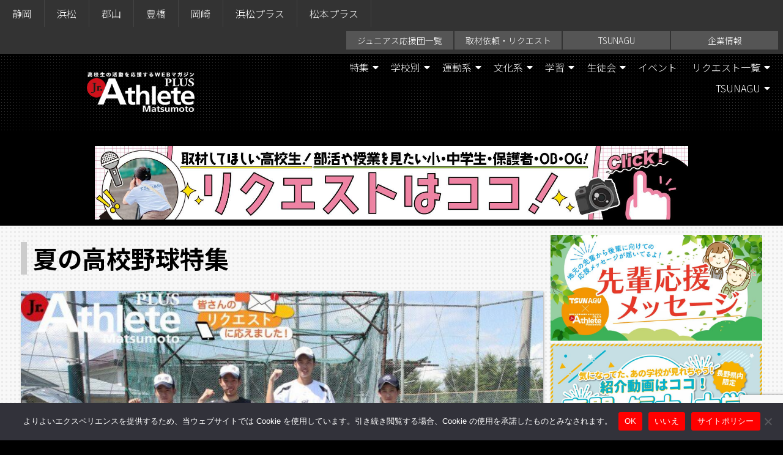

--- FILE ---
content_type: text/html; charset=UTF-8
request_url: https://plus-matsumoto.jr-athlete.jp/?area_category=feature_baseball_summer&paged=2
body_size: 23464
content:
<!DOCTYPE html>
<html lang="ja">
	<head>
		<meta charset="utf-8">
		<meta http-equiv="X-UA-Compatible" content="IE=edge">
		<title>夏の高校野球特集 - ジュニアアスリートプラス松本 - Page 2</title>
		<meta name="HandheldFriendly" content="True">
		<meta name="MobileOptimized" content="320">
		<meta name="viewport" content="width=device-width, initial-scale=1"/>
		
		<!-- All in One SEO 4.9.3 - aioseo.com -->
	<meta name="description" content="- Page 2" />
	<meta name="robots" content="noindex, nofollow, max-image-preview:large" />
	<link rel="canonical" href="https://plus-matsumoto.jr-athlete.jp/?area_category=feature_baseball_summer/page/2" />
	<link rel="prev" href="https://plus-matsumoto.jr-athlete.jp/?area_category=feature_baseball_summer" />
	<link rel="next" href="https://plus-matsumoto.jr-athlete.jp/?area_category=feature_baseball_summer&#038;paged=3" />
	<meta name="generator" content="All in One SEO (AIOSEO) 4.9.3" />
		<script type="application/ld+json" class="aioseo-schema">
			{"@context":"https:\/\/schema.org","@graph":[{"@type":"BreadcrumbList","@id":"https:\/\/plus-matsumoto.jr-athlete.jp\/?paged=2&area_category=feature_baseball_summer#breadcrumblist","itemListElement":[{"@type":"ListItem","@id":"https:\/\/plus-matsumoto.jr-athlete.jp#listItem","position":1,"name":"\u30db\u30fc\u30e0","item":"https:\/\/plus-matsumoto.jr-athlete.jp","nextItem":{"@type":"ListItem","@id":"https:\/\/plus-matsumoto.jr-athlete.jp\/?area_category=feature#listItem","name":"\u7279\u96c6"}},{"@type":"ListItem","@id":"https:\/\/plus-matsumoto.jr-athlete.jp\/?area_category=feature#listItem","position":2,"name":"\u7279\u96c6","item":"https:\/\/plus-matsumoto.jr-athlete.jp\/?area_category=feature","nextItem":{"@type":"ListItem","@id":"https:\/\/plus-matsumoto.jr-athlete.jp\/?area_category=feature_baseball_summer#listItem","name":"\u590f\u306e\u9ad8\u6821\u91ce\u7403\u7279\u96c6"},"previousItem":{"@type":"ListItem","@id":"https:\/\/plus-matsumoto.jr-athlete.jp#listItem","name":"\u30db\u30fc\u30e0"}},{"@type":"ListItem","@id":"https:\/\/plus-matsumoto.jr-athlete.jp\/?area_category=feature_baseball_summer#listItem","position":3,"name":"\u590f\u306e\u9ad8\u6821\u91ce\u7403\u7279\u96c6","item":"https:\/\/plus-matsumoto.jr-athlete.jp\/?area_category=feature_baseball_summer","nextItem":{"@type":"ListItem","@id":"https:\/\/plus-matsumoto.jr-athlete.jp#listItem","name":"\u30da\u30fc\u30b8 2"},"previousItem":{"@type":"ListItem","@id":"https:\/\/plus-matsumoto.jr-athlete.jp\/?area_category=feature#listItem","name":"\u7279\u96c6"}},{"@type":"ListItem","@id":"https:\/\/plus-matsumoto.jr-athlete.jp#listItem","position":4,"name":"\u30da\u30fc\u30b8 2","previousItem":{"@type":"ListItem","@id":"https:\/\/plus-matsumoto.jr-athlete.jp\/?area_category=feature_baseball_summer#listItem","name":"\u590f\u306e\u9ad8\u6821\u91ce\u7403\u7279\u96c6"}}]},{"@type":"CollectionPage","@id":"https:\/\/plus-matsumoto.jr-athlete.jp\/?paged=2&area_category=feature_baseball_summer#collectionpage","url":"https:\/\/plus-matsumoto.jr-athlete.jp\/?paged=2&area_category=feature_baseball_summer","name":"\u590f\u306e\u9ad8\u6821\u91ce\u7403\u7279\u96c6 - \u30b8\u30e5\u30cb\u30a2\u30a2\u30b9\u30ea\u30fc\u30c8\u30d7\u30e9\u30b9\u677e\u672c - Page 2","description":"- Page 2","inLanguage":"ja","isPartOf":{"@id":"https:\/\/plus-matsumoto.jr-athlete.jp\/#website"},"breadcrumb":{"@id":"https:\/\/plus-matsumoto.jr-athlete.jp\/?paged=2&area_category=feature_baseball_summer#breadcrumblist"}},{"@type":"Organization","@id":"https:\/\/plus-matsumoto.jr-athlete.jp\/#organization","name":"matsumoto","description":"\u9ad8\u6821\u306e\u90e8\u6d3b\u52d5\u3092\u5fdc\u63f4\u3059\u308b\u30b9\u30dd\u30fc\u30c4Web\u30de\u30ac\u30b8\u30f3","url":"https:\/\/plus-matsumoto.jr-athlete.jp\/"},{"@type":"WebSite","@id":"https:\/\/plus-matsumoto.jr-athlete.jp\/#website","url":"https:\/\/plus-matsumoto.jr-athlete.jp\/","name":"\u30b8\u30e5\u30cb\u30a2\u30a2\u30b9\u30ea\u30fc\u30c8\u30d7\u30e9\u30b9\u677e\u672c","description":"\u9ad8\u6821\u306e\u90e8\u6d3b\u52d5\u3092\u5fdc\u63f4\u3059\u308b\u30b9\u30dd\u30fc\u30c4Web\u30de\u30ac\u30b8\u30f3","inLanguage":"ja","publisher":{"@id":"https:\/\/plus-matsumoto.jr-athlete.jp\/#organization"}}]}
		</script>
		<!-- All in One SEO -->

<link rel='dns-prefetch' href='//cdn.jsdelivr.net' />
<link rel='dns-prefetch' href='//yubinbango.github.io' />
<script type="text/javascript" id="wpp-js" src="https://plus-matsumoto.jr-athlete.jp/wp-content/plugins/wordpress-popular-posts/assets/js/wpp.min.js?ver=7.3.6" data-sampling="0" data-sampling-rate="100" data-api-url="https://plus-matsumoto.jr-athlete.jp/index.php?rest_route=/wordpress-popular-posts" data-post-id="0" data-token="61d081c657" data-lang="0" data-debug="0"></script>
		<!-- This site uses the Google Analytics by ExactMetrics plugin v8.11.1 - Using Analytics tracking - https://www.exactmetrics.com/ -->
							<script src="//www.googletagmanager.com/gtag/js?id=G-P7W1R4C1D3"  data-cfasync="false" data-wpfc-render="false" type="text/javascript" async></script>
			<script data-cfasync="false" data-wpfc-render="false" type="text/javascript">
				var em_version = '8.11.1';
				var em_track_user = true;
				var em_no_track_reason = '';
								var ExactMetricsDefaultLocations = {"page_location":"https:\/\/plus-matsumoto.jr-athlete.jp\/?area_category=feature_baseball_summer&paged=2"};
								if ( typeof ExactMetricsPrivacyGuardFilter === 'function' ) {
					var ExactMetricsLocations = (typeof ExactMetricsExcludeQuery === 'object') ? ExactMetricsPrivacyGuardFilter( ExactMetricsExcludeQuery ) : ExactMetricsPrivacyGuardFilter( ExactMetricsDefaultLocations );
				} else {
					var ExactMetricsLocations = (typeof ExactMetricsExcludeQuery === 'object') ? ExactMetricsExcludeQuery : ExactMetricsDefaultLocations;
				}

								var disableStrs = [
										'ga-disable-G-P7W1R4C1D3',
									];

				/* Function to detect opted out users */
				function __gtagTrackerIsOptedOut() {
					for (var index = 0; index < disableStrs.length; index++) {
						if (document.cookie.indexOf(disableStrs[index] + '=true') > -1) {
							return true;
						}
					}

					return false;
				}

				/* Disable tracking if the opt-out cookie exists. */
				if (__gtagTrackerIsOptedOut()) {
					for (var index = 0; index < disableStrs.length; index++) {
						window[disableStrs[index]] = true;
					}
				}

				/* Opt-out function */
				function __gtagTrackerOptout() {
					for (var index = 0; index < disableStrs.length; index++) {
						document.cookie = disableStrs[index] + '=true; expires=Thu, 31 Dec 2099 23:59:59 UTC; path=/';
						window[disableStrs[index]] = true;
					}
				}

				if ('undefined' === typeof gaOptout) {
					function gaOptout() {
						__gtagTrackerOptout();
					}
				}
								window.dataLayer = window.dataLayer || [];

				window.ExactMetricsDualTracker = {
					helpers: {},
					trackers: {},
				};
				if (em_track_user) {
					function __gtagDataLayer() {
						dataLayer.push(arguments);
					}

					function __gtagTracker(type, name, parameters) {
						if (!parameters) {
							parameters = {};
						}

						if (parameters.send_to) {
							__gtagDataLayer.apply(null, arguments);
							return;
						}

						if (type === 'event') {
														parameters.send_to = exactmetrics_frontend.v4_id;
							var hookName = name;
							if (typeof parameters['event_category'] !== 'undefined') {
								hookName = parameters['event_category'] + ':' + name;
							}

							if (typeof ExactMetricsDualTracker.trackers[hookName] !== 'undefined') {
								ExactMetricsDualTracker.trackers[hookName](parameters);
							} else {
								__gtagDataLayer('event', name, parameters);
							}
							
						} else {
							__gtagDataLayer.apply(null, arguments);
						}
					}

					__gtagTracker('js', new Date());
					__gtagTracker('set', {
						'developer_id.dNDMyYj': true,
											});
					if ( ExactMetricsLocations.page_location ) {
						__gtagTracker('set', ExactMetricsLocations);
					}
										__gtagTracker('config', 'G-P7W1R4C1D3', {"forceSSL":"true","link_attribution":"true"} );
										window.gtag = __gtagTracker;										(function () {
						/* https://developers.google.com/analytics/devguides/collection/analyticsjs/ */
						/* ga and __gaTracker compatibility shim. */
						var noopfn = function () {
							return null;
						};
						var newtracker = function () {
							return new Tracker();
						};
						var Tracker = function () {
							return null;
						};
						var p = Tracker.prototype;
						p.get = noopfn;
						p.set = noopfn;
						p.send = function () {
							var args = Array.prototype.slice.call(arguments);
							args.unshift('send');
							__gaTracker.apply(null, args);
						};
						var __gaTracker = function () {
							var len = arguments.length;
							if (len === 0) {
								return;
							}
							var f = arguments[len - 1];
							if (typeof f !== 'object' || f === null || typeof f.hitCallback !== 'function') {
								if ('send' === arguments[0]) {
									var hitConverted, hitObject = false, action;
									if ('event' === arguments[1]) {
										if ('undefined' !== typeof arguments[3]) {
											hitObject = {
												'eventAction': arguments[3],
												'eventCategory': arguments[2],
												'eventLabel': arguments[4],
												'value': arguments[5] ? arguments[5] : 1,
											}
										}
									}
									if ('pageview' === arguments[1]) {
										if ('undefined' !== typeof arguments[2]) {
											hitObject = {
												'eventAction': 'page_view',
												'page_path': arguments[2],
											}
										}
									}
									if (typeof arguments[2] === 'object') {
										hitObject = arguments[2];
									}
									if (typeof arguments[5] === 'object') {
										Object.assign(hitObject, arguments[5]);
									}
									if ('undefined' !== typeof arguments[1].hitType) {
										hitObject = arguments[1];
										if ('pageview' === hitObject.hitType) {
											hitObject.eventAction = 'page_view';
										}
									}
									if (hitObject) {
										action = 'timing' === arguments[1].hitType ? 'timing_complete' : hitObject.eventAction;
										hitConverted = mapArgs(hitObject);
										__gtagTracker('event', action, hitConverted);
									}
								}
								return;
							}

							function mapArgs(args) {
								var arg, hit = {};
								var gaMap = {
									'eventCategory': 'event_category',
									'eventAction': 'event_action',
									'eventLabel': 'event_label',
									'eventValue': 'event_value',
									'nonInteraction': 'non_interaction',
									'timingCategory': 'event_category',
									'timingVar': 'name',
									'timingValue': 'value',
									'timingLabel': 'event_label',
									'page': 'page_path',
									'location': 'page_location',
									'title': 'page_title',
									'referrer' : 'page_referrer',
								};
								for (arg in args) {
																		if (!(!args.hasOwnProperty(arg) || !gaMap.hasOwnProperty(arg))) {
										hit[gaMap[arg]] = args[arg];
									} else {
										hit[arg] = args[arg];
									}
								}
								return hit;
							}

							try {
								f.hitCallback();
							} catch (ex) {
							}
						};
						__gaTracker.create = newtracker;
						__gaTracker.getByName = newtracker;
						__gaTracker.getAll = function () {
							return [];
						};
						__gaTracker.remove = noopfn;
						__gaTracker.loaded = true;
						window['__gaTracker'] = __gaTracker;
					})();
									} else {
										console.log("");
					(function () {
						function __gtagTracker() {
							return null;
						}

						window['__gtagTracker'] = __gtagTracker;
						window['gtag'] = __gtagTracker;
					})();
									}
			</script>
							<!-- / Google Analytics by ExactMetrics -->
		<link rel='stylesheet' id='sbi_styles-css' href='https://plus-matsumoto.jr-athlete.jp/wp-content/plugins/instagram-feed/css/sbi-styles.min.css' type='text/css' media='all' />
<style id='wp-block-library-inline-css' type='text/css'>
:root{--wp-block-synced-color:#7a00df;--wp-block-synced-color--rgb:122,0,223;--wp-bound-block-color:var(--wp-block-synced-color);--wp-editor-canvas-background:#ddd;--wp-admin-theme-color:#007cba;--wp-admin-theme-color--rgb:0,124,186;--wp-admin-theme-color-darker-10:#006ba1;--wp-admin-theme-color-darker-10--rgb:0,107,160.5;--wp-admin-theme-color-darker-20:#005a87;--wp-admin-theme-color-darker-20--rgb:0,90,135;--wp-admin-border-width-focus:2px}@media (min-resolution:192dpi){:root{--wp-admin-border-width-focus:1.5px}}.wp-element-button{cursor:pointer}:root .has-very-light-gray-background-color{background-color:#eee}:root .has-very-dark-gray-background-color{background-color:#313131}:root .has-very-light-gray-color{color:#eee}:root .has-very-dark-gray-color{color:#313131}:root .has-vivid-green-cyan-to-vivid-cyan-blue-gradient-background{background:linear-gradient(135deg,#00d084,#0693e3)}:root .has-purple-crush-gradient-background{background:linear-gradient(135deg,#34e2e4,#4721fb 50%,#ab1dfe)}:root .has-hazy-dawn-gradient-background{background:linear-gradient(135deg,#faaca8,#dad0ec)}:root .has-subdued-olive-gradient-background{background:linear-gradient(135deg,#fafae1,#67a671)}:root .has-atomic-cream-gradient-background{background:linear-gradient(135deg,#fdd79a,#004a59)}:root .has-nightshade-gradient-background{background:linear-gradient(135deg,#330968,#31cdcf)}:root .has-midnight-gradient-background{background:linear-gradient(135deg,#020381,#2874fc)}:root{--wp--preset--font-size--normal:16px;--wp--preset--font-size--huge:42px}.has-regular-font-size{font-size:1em}.has-larger-font-size{font-size:2.625em}.has-normal-font-size{font-size:var(--wp--preset--font-size--normal)}.has-huge-font-size{font-size:var(--wp--preset--font-size--huge)}.has-text-align-center{text-align:center}.has-text-align-left{text-align:left}.has-text-align-right{text-align:right}.has-fit-text{white-space:nowrap!important}#end-resizable-editor-section{display:none}.aligncenter{clear:both}.items-justified-left{justify-content:flex-start}.items-justified-center{justify-content:center}.items-justified-right{justify-content:flex-end}.items-justified-space-between{justify-content:space-between}.screen-reader-text{border:0;clip-path:inset(50%);height:1px;margin:-1px;overflow:hidden;padding:0;position:absolute;width:1px;word-wrap:normal!important}.screen-reader-text:focus{background-color:#ddd;clip-path:none;color:#444;display:block;font-size:1em;height:auto;left:5px;line-height:normal;padding:15px 23px 14px;text-decoration:none;top:5px;width:auto;z-index:100000}html :where(.has-border-color){border-style:solid}html :where([style*=border-top-color]){border-top-style:solid}html :where([style*=border-right-color]){border-right-style:solid}html :where([style*=border-bottom-color]){border-bottom-style:solid}html :where([style*=border-left-color]){border-left-style:solid}html :where([style*=border-width]){border-style:solid}html :where([style*=border-top-width]){border-top-style:solid}html :where([style*=border-right-width]){border-right-style:solid}html :where([style*=border-bottom-width]){border-bottom-style:solid}html :where([style*=border-left-width]){border-left-style:solid}html :where(img[class*=wp-image-]){height:auto;max-width:100%}:where(figure){margin:0 0 1em}html :where(.is-position-sticky){--wp-admin--admin-bar--position-offset:var(--wp-admin--admin-bar--height,0px)}@media screen and (max-width:600px){html :where(.is-position-sticky){--wp-admin--admin-bar--position-offset:0px}}

/*# sourceURL=wp-block-library-inline-css */
</style><style id='global-styles-inline-css' type='text/css'>
:root{--wp--preset--aspect-ratio--square: 1;--wp--preset--aspect-ratio--4-3: 4/3;--wp--preset--aspect-ratio--3-4: 3/4;--wp--preset--aspect-ratio--3-2: 3/2;--wp--preset--aspect-ratio--2-3: 2/3;--wp--preset--aspect-ratio--16-9: 16/9;--wp--preset--aspect-ratio--9-16: 9/16;--wp--preset--color--black: #000000;--wp--preset--color--cyan-bluish-gray: #abb8c3;--wp--preset--color--white: #ffffff;--wp--preset--color--pale-pink: #f78da7;--wp--preset--color--vivid-red: #cf2e2e;--wp--preset--color--luminous-vivid-orange: #ff6900;--wp--preset--color--luminous-vivid-amber: #fcb900;--wp--preset--color--light-green-cyan: #7bdcb5;--wp--preset--color--vivid-green-cyan: #00d084;--wp--preset--color--pale-cyan-blue: #8ed1fc;--wp--preset--color--vivid-cyan-blue: #0693e3;--wp--preset--color--vivid-purple: #9b51e0;--wp--preset--gradient--vivid-cyan-blue-to-vivid-purple: linear-gradient(135deg,rgb(6,147,227) 0%,rgb(155,81,224) 100%);--wp--preset--gradient--light-green-cyan-to-vivid-green-cyan: linear-gradient(135deg,rgb(122,220,180) 0%,rgb(0,208,130) 100%);--wp--preset--gradient--luminous-vivid-amber-to-luminous-vivid-orange: linear-gradient(135deg,rgb(252,185,0) 0%,rgb(255,105,0) 100%);--wp--preset--gradient--luminous-vivid-orange-to-vivid-red: linear-gradient(135deg,rgb(255,105,0) 0%,rgb(207,46,46) 100%);--wp--preset--gradient--very-light-gray-to-cyan-bluish-gray: linear-gradient(135deg,rgb(238,238,238) 0%,rgb(169,184,195) 100%);--wp--preset--gradient--cool-to-warm-spectrum: linear-gradient(135deg,rgb(74,234,220) 0%,rgb(151,120,209) 20%,rgb(207,42,186) 40%,rgb(238,44,130) 60%,rgb(251,105,98) 80%,rgb(254,248,76) 100%);--wp--preset--gradient--blush-light-purple: linear-gradient(135deg,rgb(255,206,236) 0%,rgb(152,150,240) 100%);--wp--preset--gradient--blush-bordeaux: linear-gradient(135deg,rgb(254,205,165) 0%,rgb(254,45,45) 50%,rgb(107,0,62) 100%);--wp--preset--gradient--luminous-dusk: linear-gradient(135deg,rgb(255,203,112) 0%,rgb(199,81,192) 50%,rgb(65,88,208) 100%);--wp--preset--gradient--pale-ocean: linear-gradient(135deg,rgb(255,245,203) 0%,rgb(182,227,212) 50%,rgb(51,167,181) 100%);--wp--preset--gradient--electric-grass: linear-gradient(135deg,rgb(202,248,128) 0%,rgb(113,206,126) 100%);--wp--preset--gradient--midnight: linear-gradient(135deg,rgb(2,3,129) 0%,rgb(40,116,252) 100%);--wp--preset--font-size--small: 13px;--wp--preset--font-size--medium: 20px;--wp--preset--font-size--large: 36px;--wp--preset--font-size--x-large: 42px;--wp--preset--spacing--20: 0.44rem;--wp--preset--spacing--30: 0.67rem;--wp--preset--spacing--40: 1rem;--wp--preset--spacing--50: 1.5rem;--wp--preset--spacing--60: 2.25rem;--wp--preset--spacing--70: 3.38rem;--wp--preset--spacing--80: 5.06rem;--wp--preset--shadow--natural: 6px 6px 9px rgba(0, 0, 0, 0.2);--wp--preset--shadow--deep: 12px 12px 50px rgba(0, 0, 0, 0.4);--wp--preset--shadow--sharp: 6px 6px 0px rgba(0, 0, 0, 0.2);--wp--preset--shadow--outlined: 6px 6px 0px -3px rgb(255, 255, 255), 6px 6px rgb(0, 0, 0);--wp--preset--shadow--crisp: 6px 6px 0px rgb(0, 0, 0);}:where(.is-layout-flex){gap: 0.5em;}:where(.is-layout-grid){gap: 0.5em;}body .is-layout-flex{display: flex;}.is-layout-flex{flex-wrap: wrap;align-items: center;}.is-layout-flex > :is(*, div){margin: 0;}body .is-layout-grid{display: grid;}.is-layout-grid > :is(*, div){margin: 0;}:where(.wp-block-columns.is-layout-flex){gap: 2em;}:where(.wp-block-columns.is-layout-grid){gap: 2em;}:where(.wp-block-post-template.is-layout-flex){gap: 1.25em;}:where(.wp-block-post-template.is-layout-grid){gap: 1.25em;}.has-black-color{color: var(--wp--preset--color--black) !important;}.has-cyan-bluish-gray-color{color: var(--wp--preset--color--cyan-bluish-gray) !important;}.has-white-color{color: var(--wp--preset--color--white) !important;}.has-pale-pink-color{color: var(--wp--preset--color--pale-pink) !important;}.has-vivid-red-color{color: var(--wp--preset--color--vivid-red) !important;}.has-luminous-vivid-orange-color{color: var(--wp--preset--color--luminous-vivid-orange) !important;}.has-luminous-vivid-amber-color{color: var(--wp--preset--color--luminous-vivid-amber) !important;}.has-light-green-cyan-color{color: var(--wp--preset--color--light-green-cyan) !important;}.has-vivid-green-cyan-color{color: var(--wp--preset--color--vivid-green-cyan) !important;}.has-pale-cyan-blue-color{color: var(--wp--preset--color--pale-cyan-blue) !important;}.has-vivid-cyan-blue-color{color: var(--wp--preset--color--vivid-cyan-blue) !important;}.has-vivid-purple-color{color: var(--wp--preset--color--vivid-purple) !important;}.has-black-background-color{background-color: var(--wp--preset--color--black) !important;}.has-cyan-bluish-gray-background-color{background-color: var(--wp--preset--color--cyan-bluish-gray) !important;}.has-white-background-color{background-color: var(--wp--preset--color--white) !important;}.has-pale-pink-background-color{background-color: var(--wp--preset--color--pale-pink) !important;}.has-vivid-red-background-color{background-color: var(--wp--preset--color--vivid-red) !important;}.has-luminous-vivid-orange-background-color{background-color: var(--wp--preset--color--luminous-vivid-orange) !important;}.has-luminous-vivid-amber-background-color{background-color: var(--wp--preset--color--luminous-vivid-amber) !important;}.has-light-green-cyan-background-color{background-color: var(--wp--preset--color--light-green-cyan) !important;}.has-vivid-green-cyan-background-color{background-color: var(--wp--preset--color--vivid-green-cyan) !important;}.has-pale-cyan-blue-background-color{background-color: var(--wp--preset--color--pale-cyan-blue) !important;}.has-vivid-cyan-blue-background-color{background-color: var(--wp--preset--color--vivid-cyan-blue) !important;}.has-vivid-purple-background-color{background-color: var(--wp--preset--color--vivid-purple) !important;}.has-black-border-color{border-color: var(--wp--preset--color--black) !important;}.has-cyan-bluish-gray-border-color{border-color: var(--wp--preset--color--cyan-bluish-gray) !important;}.has-white-border-color{border-color: var(--wp--preset--color--white) !important;}.has-pale-pink-border-color{border-color: var(--wp--preset--color--pale-pink) !important;}.has-vivid-red-border-color{border-color: var(--wp--preset--color--vivid-red) !important;}.has-luminous-vivid-orange-border-color{border-color: var(--wp--preset--color--luminous-vivid-orange) !important;}.has-luminous-vivid-amber-border-color{border-color: var(--wp--preset--color--luminous-vivid-amber) !important;}.has-light-green-cyan-border-color{border-color: var(--wp--preset--color--light-green-cyan) !important;}.has-vivid-green-cyan-border-color{border-color: var(--wp--preset--color--vivid-green-cyan) !important;}.has-pale-cyan-blue-border-color{border-color: var(--wp--preset--color--pale-cyan-blue) !important;}.has-vivid-cyan-blue-border-color{border-color: var(--wp--preset--color--vivid-cyan-blue) !important;}.has-vivid-purple-border-color{border-color: var(--wp--preset--color--vivid-purple) !important;}.has-vivid-cyan-blue-to-vivid-purple-gradient-background{background: var(--wp--preset--gradient--vivid-cyan-blue-to-vivid-purple) !important;}.has-light-green-cyan-to-vivid-green-cyan-gradient-background{background: var(--wp--preset--gradient--light-green-cyan-to-vivid-green-cyan) !important;}.has-luminous-vivid-amber-to-luminous-vivid-orange-gradient-background{background: var(--wp--preset--gradient--luminous-vivid-amber-to-luminous-vivid-orange) !important;}.has-luminous-vivid-orange-to-vivid-red-gradient-background{background: var(--wp--preset--gradient--luminous-vivid-orange-to-vivid-red) !important;}.has-very-light-gray-to-cyan-bluish-gray-gradient-background{background: var(--wp--preset--gradient--very-light-gray-to-cyan-bluish-gray) !important;}.has-cool-to-warm-spectrum-gradient-background{background: var(--wp--preset--gradient--cool-to-warm-spectrum) !important;}.has-blush-light-purple-gradient-background{background: var(--wp--preset--gradient--blush-light-purple) !important;}.has-blush-bordeaux-gradient-background{background: var(--wp--preset--gradient--blush-bordeaux) !important;}.has-luminous-dusk-gradient-background{background: var(--wp--preset--gradient--luminous-dusk) !important;}.has-pale-ocean-gradient-background{background: var(--wp--preset--gradient--pale-ocean) !important;}.has-electric-grass-gradient-background{background: var(--wp--preset--gradient--electric-grass) !important;}.has-midnight-gradient-background{background: var(--wp--preset--gradient--midnight) !important;}.has-small-font-size{font-size: var(--wp--preset--font-size--small) !important;}.has-medium-font-size{font-size: var(--wp--preset--font-size--medium) !important;}.has-large-font-size{font-size: var(--wp--preset--font-size--large) !important;}.has-x-large-font-size{font-size: var(--wp--preset--font-size--x-large) !important;}
/*# sourceURL=global-styles-inline-css */
</style>

<style id='classic-theme-styles-inline-css' type='text/css'>
/*! This file is auto-generated */
.wp-block-button__link{color:#fff;background-color:#32373c;border-radius:9999px;box-shadow:none;text-decoration:none;padding:calc(.667em + 2px) calc(1.333em + 2px);font-size:1.125em}.wp-block-file__button{background:#32373c;color:#fff;text-decoration:none}
/*# sourceURL=/wp-includes/css/classic-themes.min.css */
</style>
<link rel='stylesheet' id='contact-form-7-css' href='https://plus-matsumoto.jr-athlete.jp/wp-content/plugins/contact-form-7/includes/css/styles.css' type='text/css' media='all' />
<link rel='stylesheet' id='cookie-notice-front-css' href='https://plus-matsumoto.jr-athlete.jp/wp-content/plugins/cookie-notice/css/front.min.css' type='text/css' media='all' />
<link rel='stylesheet' id='swiper-css' href='https://cdn.jsdelivr.net/npm/swiper@11/swiper-bundle.min.css' type='text/css' media='all' />
<link rel='stylesheet' id='rbp-css-css' href='https://plus-matsumoto.jr-athlete.jp/wp-content/plugins/random_bannerVer2.2.1/public/slider.css' type='text/css' media='all' />
<link rel='stylesheet' id='responsive-lightbox-swipebox-css' href='https://plus-matsumoto.jr-athlete.jp/wp-content/plugins/responsive-lightbox/assets/swipebox/swipebox.min.css' type='text/css' media='all' />
<link rel='stylesheet' id='wp-show-posts-css' href='https://plus-matsumoto.jr-athlete.jp/wp-content/plugins/wp-show-posts/css/wp-show-posts-min.css' type='text/css' media='all' />
<link rel='stylesheet' id='wordpress-popular-posts-css-css' href='https://plus-matsumoto.jr-athlete.jp/wp-content/plugins/wordpress-popular-posts/assets/css/wpp.css' type='text/css' media='all' />
<link rel='stylesheet' id='bones-stylesheet-css' href='https://plus-matsumoto.jr-athlete.jp/wp-content/themes/rwd-custom/library/css/style.css?4' type='text/css' media='all' />
<script type="text/javascript" src="https://plus-matsumoto.jr-athlete.jp/wp-content/plugins/google-analytics-dashboard-for-wp/assets/js/frontend-gtag.min.js" id="exactmetrics-frontend-script-js" async="async" data-wp-strategy="async"></script>
<script data-cfasync="false" data-wpfc-render="false" type="text/javascript" id='exactmetrics-frontend-script-js-extra'>/* <![CDATA[ */
var exactmetrics_frontend = {"js_events_tracking":"true","download_extensions":"doc,pdf,ppt,zip,xls,docx,pptx,xlsx","inbound_paths":"[{\"path\":\"\\\/go\\\/\",\"label\":\"affiliate\"},{\"path\":\"\\\/recommend\\\/\",\"label\":\"affiliate\"}]","home_url":"https:\/\/plus-matsumoto.jr-athlete.jp","hash_tracking":"false","v4_id":"G-P7W1R4C1D3"};/* ]]> */
</script>
<script type="text/javascript" id="image-watermark-no-right-click-js-before">
/* <![CDATA[ */
var iwArgsNoRightClick = {"rightclick":"Y","draganddrop":"Y","devtools":"Y","enableToast":"Y","toastMessage":"This content is protected"};

//# sourceURL=image-watermark-no-right-click-js-before
/* ]]> */
</script>
<script type="text/javascript" src="https://plus-matsumoto.jr-athlete.jp/wp-content/plugins/image-watermark/js/no-right-click.js" id="image-watermark-no-right-click-js"></script>
<script type="text/javascript" src="https://plus-matsumoto.jr-athlete.jp/wp-includes/js/jquery/jquery.min.js" id="jquery-core-js"></script>
<script type="text/javascript" src="https://plus-matsumoto.jr-athlete.jp/wp-includes/js/jquery/jquery-migrate.min.js" id="jquery-migrate-js"></script>
<script type="text/javascript" src="https://plus-matsumoto.jr-athlete.jp/wp-content/plugins/responsive-lightbox/assets/dompurify/purify.min.js" id="dompurify-js"></script>
<script type="text/javascript" id="responsive-lightbox-sanitizer-js-before">
/* <![CDATA[ */
window.RLG = window.RLG || {}; window.RLG.sanitizeAllowedHosts = ["youtube.com","www.youtube.com","youtu.be","vimeo.com","player.vimeo.com"];
//# sourceURL=responsive-lightbox-sanitizer-js-before
/* ]]> */
</script>
<script type="text/javascript" src="https://plus-matsumoto.jr-athlete.jp/wp-content/plugins/responsive-lightbox/js/sanitizer.js" id="responsive-lightbox-sanitizer-js"></script>
<script type="text/javascript" src="https://plus-matsumoto.jr-athlete.jp/wp-content/plugins/responsive-lightbox/assets/swipebox/jquery.swipebox.min.js" id="responsive-lightbox-swipebox-js"></script>
<script type="text/javascript" src="https://plus-matsumoto.jr-athlete.jp/wp-includes/js/underscore.min.js" id="underscore-js"></script>
<script type="text/javascript" src="https://plus-matsumoto.jr-athlete.jp/wp-content/plugins/responsive-lightbox/assets/infinitescroll/infinite-scroll.pkgd.min.js" id="responsive-lightbox-infinite-scroll-js"></script>
<script type="text/javascript" id="responsive-lightbox-js-before">
/* <![CDATA[ */
var rlArgs = {"script":"swipebox","selector":"lightbox","customEvents":"","activeGalleries":true,"animation":true,"hideCloseButtonOnMobile":false,"removeBarsOnMobile":false,"hideBars":true,"hideBarsDelay":5000,"videoMaxWidth":1080,"useSVG":true,"loopAtEnd":false,"woocommerce_gallery":false,"ajaxurl":"https:\/\/plus-matsumoto.jr-athlete.jp\/wp-admin\/admin-ajax.php","nonce":"c32bf6d12d","preview":false,"postId":9799,"scriptExtension":false};

//# sourceURL=responsive-lightbox-js-before
/* ]]> */
</script>
<script type="text/javascript" src="https://plus-matsumoto.jr-athlete.jp/wp-content/plugins/responsive-lightbox/js/front.js" id="responsive-lightbox-js"></script>
<script type="text/javascript" src="https://plus-matsumoto.jr-athlete.jp/wp-content/themes/rwd-custom/library/js/libs/modernizr.custom.min.js" id="bones-modernizr-js"></script>
<style type="text/css">
.feedzy-rss-link-icon:after {
	content: url("https://plus-matsumoto.jr-athlete.jp/wp-content/plugins/feedzy-rss-feeds/img/external-link.png");
	margin-left: 3px;
}
</style>
		            <style id="wpp-loading-animation-styles">@-webkit-keyframes bgslide{from{background-position-x:0}to{background-position-x:-200%}}@keyframes bgslide{from{background-position-x:0}to{background-position-x:-200%}}.wpp-widget-block-placeholder,.wpp-shortcode-placeholder{margin:0 auto;width:60px;height:3px;background:#dd3737;background:linear-gradient(90deg,#dd3737 0%,#571313 10%,#dd3737 100%);background-size:200% auto;border-radius:3px;-webkit-animation:bgslide 1s infinite linear;animation:bgslide 1s infinite linear}</style>
            <meta name="format-detection" content="telephone=no"><link rel="icon" href="https://plus-matsumoto.jr-athlete.jp/wp-content/uploads/sites/4/2024/07/3-150x150.png" sizes="32x32" />
<link rel="icon" href="https://plus-matsumoto.jr-athlete.jp/wp-content/uploads/sites/4/2024/07/3-300x300.png" sizes="192x192" />
<link rel="apple-touch-icon" href="https://plus-matsumoto.jr-athlete.jp/wp-content/uploads/sites/4/2024/07/3-300x300.png" />
<meta name="msapplication-TileImage" content="https://plus-matsumoto.jr-athlete.jp/wp-content/uploads/sites/4/2024/07/3-300x300.png" />
		<style type="text/css" id="wp-custom-css">
			.videowrap {
position: relative;
width: 100%;
padding-top: 60%;
margin-bottom:20px;
}
.videowrap iframe {
position: absolute;
top: 0;
right: 0;
width: 100% !important;
height: 100% !important;
}

img {
pointer-events: none;
}		</style>
				<link type="text/css" rel="stylesheet" href="https://plus-matsumoto.jr-athlete.jp/wp-content/themes/rwd-custom/library/css/animate.css" />
		<link type="text/css" rel="stylesheet" href="https://plus-matsumoto.jr-athlete.jp/wp-content/themes/rwd-custom/library/css/loaders.css" />

				
						<link href="https://fonts.googleapis.com/css2?family=Noto+Sans+JP:wght@300;700&display=swap" rel="stylesheet">
		<link href="https://fonts.googleapis.com/css2?family=Oswald:wght@300&display=swap&text=12345" rel="stylesheet">
		<link href="https://use.fontawesome.com/releases/v5.15.1/css/all.css" rel="stylesheet">
		<script src="https://plus-matsumoto.jr-athlete.jp/wp-content/themes/rwd-custom/library/js/ofi.min.js"></script>
		<script src="https://plus-matsumoto.jr-athlete.jp/wp-content/themes/rwd-custom/library/js/jquery.cookie.js"></script>
	</head>
	
		
	<body class="archive paged tax-area_category term-feature_baseball_summer term-393 paged-2 wp-theme-rwd-custom area-page child-site cookies-not-set" itemscope itemtype="http://schema.org/WebPage">
		<div id="loader-bg">
			<div class="ball-grid-pulse"><div></div><div></div><div></div><div></div><div></div><div></div><div></div><div></div><div></div></div>
		</div>
		<div id="container">
			<header class="header" role="banner" itemscope itemtype="http://schema.org/WPHeader">
				<div id="inner-header" class="">
					
					<div class="header_row row1">
										<div class="area">
						<ul id="area-menu" class="area-nav">
															<li >
																		<a href="https://shizuoka.jr-athlete.jp">静岡</a>
								</li>
															<li >
																		<a href="https://hamamatsu.jr-athlete.jp/">浜松</a>
								</li>
															<li >
																		<a href="https://koriyama.jr-athlete.jp/">郡山</a>
								</li>
															<li >
																		<a href="https://toyohashi.jr-athlete.jp/">豊橋</a>
								</li>
															<li >
																		<a href="https://okazaki.jr-athlete.jp/">岡崎</a>
								</li>
															<li >
																		<a href="https://plus.jr-athlete.jp/">浜松プラス</a>
								</li>
															<li >
																		<a href="https://plus-matsumoto.jr-athlete.jp/">松本プラス</a>
								</li>
													</ul>
					</div>
					
																<nav class="area-menu"><ul id="menu-%e3%82%a8%e3%83%aa%e3%82%a2%e3%83%a1%e3%83%8b%e3%83%a5%e3%83%bc" class="nav top-nav cf"><li id="menu-item-11805" class="menu-item menu-item-type-post_type menu-item-object-page menu-item-11805"><a href="https://plus-matsumoto.jr-athlete.jp/?page_id=11465">ジュニアス応援団一覧</a></li>
<li id="menu-item-11806" class="menu-item menu-item-type-post_type menu-item-object-page menu-item-11806"><a href="https://plus-matsumoto.jr-athlete.jp/?page_id=11385">取材依頼・リクエスト</a></li>
<li id="menu-item-11807" class="menu-item menu-item-type-taxonomy menu-item-object-area_category menu-item-11807"><a href="https://plus-matsumoto.jr-athlete.jp/?area_category=tsunagu">TSUNAGU</a></li>
<li id="menu-item-11808" class="menu-item menu-item-type-post_type menu-item-object-page menu-item-11808"><a href="https://plus-matsumoto.jr-athlete.jp/?page_id=11392">企業情報</a></li>
</ul></nav>										</div>
					
					<div class="header_row row2">
					<div class="title">
						<a href="https://plus-matsumoto.jr-athlete.jp" class="logo">
														<img src="https://plus-matsumoto.jr-athlete.jp/wp-content/uploads/sites/4/2022/04/logo_w.png" alt="ジュニアアスリートプラス松本">
						</a>


					</div>

										<nav class="menu1"><ul id="menu-%e3%82%a8%e3%83%aa%e3%82%a2%e3%82%ab%e3%83%86%e3%82%b4%e3%83%aa" class="menu1"><li id="menu-item-1408" class="menu-item menu-item-type-taxonomy menu-item-object-area_category current-area_category-ancestor current-menu-ancestor current-menu-parent current-area_category-parent menu-item-has-children menu-item-1408"><a href="https://plus-matsumoto.jr-athlete.jp/?area_category=feature">特集</a>
<ul class="sub-menu">
	<li id="menu-item-4603" class="menu-item menu-item-type-taxonomy menu-item-object-area_category current-menu-item menu-item-4603"><a href="https://plus-matsumoto.jr-athlete.jp/?area_category=feature_baseball_summer" aria-current="page">夏の高校野球特集</a></li>
	<li id="menu-item-5729" class="menu-item menu-item-type-taxonomy menu-item-object-area_category menu-item-5729"><a href="https://plus-matsumoto.jr-athlete.jp/?area_category=feature_inter-highschool-chanpionships">高校総体特集</a></li>
	<li id="menu-item-11183" class="menu-item menu-item-type-taxonomy menu-item-object-area_category menu-item-11183"><a href="https://plus-matsumoto.jr-athlete.jp/?area_category=%e3%82%b5%e3%83%83%e3%82%ab%e3%83%bc%e7%89%b9%e9%9b%86">サッカー特集</a></li>
	<li id="menu-item-5406" class="menu-item menu-item-type-taxonomy menu-item-object-area_category menu-item-5406"><a href="https://plus-matsumoto.jr-athlete.jp/?area_category=feature_dance">ダンス特集</a></li>
	<li id="menu-item-5407" class="menu-item menu-item-type-taxonomy menu-item-object-area_category menu-item-5407"><a href="https://plus-matsumoto.jr-athlete.jp/?area_category=%e6%bc%94%e5%8a%87%e7%89%b9%e9%9b%86">演劇特集</a></li>
	<li id="menu-item-5408" class="menu-item menu-item-type-taxonomy menu-item-object-area_category menu-item-5408"><a href="https://plus-matsumoto.jr-athlete.jp/?area_category=feature-basketball">バスケットボール特集</a></li>
	<li id="menu-item-10235" class="menu-item menu-item-type-taxonomy menu-item-object-area_category menu-item-10235"><a href="https://plus-matsumoto.jr-athlete.jp/?area_category=%e6%98%a5%e9%ab%98%e3%83%90%e3%83%ac%e3%83%bc%e7%89%b9%e9%9b%86">春高バレー特集</a></li>
	<li id="menu-item-11185" class="menu-item menu-item-type-taxonomy menu-item-object-area_category menu-item-11185"><a href="https://plus-matsumoto.jr-athlete.jp/?area_category=%e9%a7%85%e4%bc%9d%e7%89%b9%e9%9b%86">駅伝特集</a></li>
	<li id="menu-item-5047" class="menu-item menu-item-type-taxonomy menu-item-object-area_category menu-item-5047"><a href="https://plus-matsumoto.jr-athlete.jp/?area_category=feature_brass_band">吹奏楽特集</a></li>
	<li id="menu-item-2898" class="menu-item menu-item-type-taxonomy menu-item-object-area_category menu-item-2898"><a href="https://plus-matsumoto.jr-athlete.jp/?area_category=feature_culturalfestival">文化祭特集</a></li>
	<li id="menu-item-1406" class="menu-item menu-item-type-taxonomy menu-item-object-area_category menu-item-1406"><a href="https://plus-matsumoto.jr-athlete.jp/?area_category=feature_manager">マネージャー特集</a></li>
	<li id="menu-item-6050" class="menu-item menu-item-type-taxonomy menu-item-object-area_category menu-item-6050"><a href="https://plus-matsumoto.jr-athlete.jp/?area_category=%e5%bf%9c%e6%8f%b4%e7%89%b9%e9%9b%86">応援特集</a></li>
	<li id="menu-item-8281" class="menu-item menu-item-type-taxonomy menu-item-object-area_category menu-item-8281"><a href="https://plus-matsumoto.jr-athlete.jp/?area_category=%e6%bf%80%e3%83%ac%e3%82%a2%e9%83%a8%e6%b4%bb%e7%89%b9%e9%9b%86">激レア部活特集</a></li>
	<li id="menu-item-9768" class="menu-item menu-item-type-taxonomy menu-item-object-area_category menu-item-9768"><a href="https://plus-matsumoto.jr-athlete.jp/?area_category=%e9%ab%98%e6%a0%a1%e7%94%9fx%e4%bc%81%e6%a5%ad%e3%82%b3%e3%83%a9%e3%83%9c%e7%89%b9%e9%9b%86">高校生×企業コラボ特集</a></li>
</ul>
</li>
<li id="menu-item-1410" class="menu-item menu-item-type-taxonomy menu-item-object-area_category menu-item-has-children menu-item-1410"><a href="https://plus-matsumoto.jr-athlete.jp/?area_category=school">学校別</a>
<ul class="sub-menu">
	<li id="menu-item-1411" class="menu-item menu-item-type-taxonomy menu-item-object-area_category menu-item-has-children menu-item-1411"><a href="https://plus-matsumoto.jr-athlete.jp/?area_category=area_shiojiri">塩尻エリア</a>
	<ul class="sub-menu">
		<li id="menu-item-1412" class="menu-item menu-item-type-taxonomy menu-item-object-area_category menu-item-1412"><a href="https://plus-matsumoto.jr-athlete.jp/?area_category=area_shiojirishigakukan">塩尻志学館高校</a></li>
		<li id="menu-item-1427" class="menu-item menu-item-type-taxonomy menu-item-object-area_category menu-item-1427"><a href="https://plus-matsumoto.jr-athlete.jp/?area_category=area_tagawa">田川高校</a></li>
		<li id="menu-item-1413" class="menu-item menu-item-type-taxonomy menu-item-object-area_category menu-item-1413"><a href="https://plus-matsumoto.jr-athlete.jp/?area_category=area_tokyocityuniversityshiojiri">東京都市大学塩尻高校</a></li>
	</ul>
</li>
	<li id="menu-item-1414" class="menu-item menu-item-type-taxonomy menu-item-object-area_category menu-item-has-children menu-item-1414"><a href="https://plus-matsumoto.jr-athlete.jp/?area_category=area_azumino">安曇野エリア</a>
	<ul class="sub-menu">
		<li id="menu-item-1416" class="menu-item menu-item-type-taxonomy menu-item-object-area_category menu-item-1416"><a href="https://plus-matsumoto.jr-athlete.jp/?area_category=area_akashina">明科高校</a></li>
		<li id="menu-item-1424" class="menu-item menu-item-type-taxonomy menu-item-object-area_category menu-item-1424"><a href="https://plus-matsumoto.jr-athlete.jp/?area_category=area_ikedatechnical">池田工業高校</a></li>
		<li id="menu-item-1426" class="menu-item menu-item-type-taxonomy menu-item-object-area_category menu-item-1426"><a href="https://plus-matsumoto.jr-athlete.jp/?area_category=area_toyoshina">豊科高校</a></li>
		<li id="menu-item-1425" class="menu-item menu-item-type-taxonomy menu-item-object-area_category menu-item-1425"><a href="https://plus-matsumoto.jr-athlete.jp/?area_category=area_hotakacommercial">穂高商業高校</a></li>
		<li id="menu-item-1415" class="menu-item menu-item-type-taxonomy menu-item-object-area_category menu-item-1415"><a href="https://plus-matsumoto.jr-athlete.jp/?area_category=area_minamiazumiagricultural">南安曇農業高校</a></li>
	</ul>
</li>
	<li id="menu-item-1417" class="menu-item menu-item-type-taxonomy menu-item-object-area_category menu-item-has-children menu-item-1417"><a href="https://plus-matsumoto.jr-athlete.jp/?area_category=area_matsumoto">松本エリア</a>
	<ul class="sub-menu">
		<li id="menu-item-1434" class="menu-item menu-item-type-taxonomy menu-item-object-area_category menu-item-1434"><a href="https://plus-matsumoto.jr-athlete.jp/?area_category=area_azusagawa">梓川高校</a></li>
		<li id="menu-item-1418" class="menu-item menu-item-type-taxonomy menu-item-object-area_category menu-item-1418"><a href="https://plus-matsumoto.jr-athlete.jp/?area_category=area_excellent">エクセラン高校</a></li>
		<li id="menu-item-1419" class="menu-item menu-item-type-taxonomy menu-item-object-area_category menu-item-1419"><a href="https://plus-matsumoto.jr-athlete.jp/?area_category=area_shinanomutsumi">信濃むつみ高校</a></li>
		<li id="menu-item-1420" class="menu-item menu-item-type-taxonomy menu-item-object-area_category menu-item-1420"><a href="https://plus-matsumoto.jr-athlete.jp/?area_category=area_matsushogakuen">松商学園高校</a></li>
		<li id="menu-item-1428" class="menu-item menu-item-type-taxonomy menu-item-object-area_category menu-item-1428"><a href="https://plus-matsumoto.jr-athlete.jp/?area_category=area_matsumotoagatagaoka">松本県ケ丘高校</a></li>
		<li id="menu-item-1433" class="menu-item menu-item-type-taxonomy menu-item-object-area_category menu-item-1433"><a href="https://plus-matsumoto.jr-athlete.jp/?area_category=area_matsumotoarigasaki">松本蟻ケ崎高校</a></li>
		<li id="menu-item-1422" class="menu-item menu-item-type-taxonomy menu-item-object-area_category menu-item-1422"><a href="https://plus-matsumoto.jr-athlete.jp/?area_category=area_matsumototechnical">松本工業高校</a></li>
		<li id="menu-item-1421" class="menu-item menu-item-type-taxonomy menu-item-object-area_category menu-item-1421"><a href="https://plus-matsumoto.jr-athlete.jp/?area_category=area_matsumotokokusai">松本国際高校</a></li>
		<li id="menu-item-1429" class="menu-item menu-item-type-taxonomy menu-item-object-area_category menu-item-1429"><a href="https://plus-matsumoto.jr-athlete.jp/?area_category=area_matsumotoshuho">松本秀峰中等教育学校</a></li>
		<li id="menu-item-1430" class="menu-item menu-item-type-taxonomy menu-item-object-area_category menu-item-1430"><a href="https://plus-matsumoto.jr-athlete.jp/?area_category=area_matsumotodaiichi">松本第一高校</a></li>
		<li id="menu-item-1431" class="menu-item menu-item-type-taxonomy menu-item-object-area_category menu-item-1431"><a href="https://plus-matsumoto.jr-athlete.jp/?area_category=area_matsumotochikuma">松本筑摩高校</a></li>
		<li id="menu-item-1423" class="menu-item menu-item-type-taxonomy menu-item-object-area_category menu-item-1423"><a href="https://plus-matsumoto.jr-athlete.jp/?area_category=area_matsumotofukashi">松本深志高校</a></li>
		<li id="menu-item-1432" class="menu-item menu-item-type-taxonomy menu-item-object-area_category menu-item-1432"><a href="https://plus-matsumoto.jr-athlete.jp/?area_category=area_matsumotomisuzugaoka">松本美須々ケ丘高校</a></li>
		<li id="menu-item-4602" class="menu-item menu-item-type-taxonomy menu-item-object-area_category menu-item-4602"><a href="https://plus-matsumoto.jr-athlete.jp/?area_category=area_ohzora">おおぞら高校</a></li>
		<li id="menu-item-5903" class="menu-item menu-item-type-taxonomy menu-item-object-area_category menu-item-5903"><a href="https://plus-matsumoto.jr-athlete.jp/?area_category=%e6%9d%be%e6%9c%ac%e7%9b%b2%e5%ad%a6%e6%a0%a1">松本盲学校</a></li>
	</ul>
</li>
</ul>
</li>
<li id="menu-item-1437" class="menu-item menu-item-type-taxonomy menu-item-object-area_category menu-item-has-children menu-item-1437"><a href="https://plus-matsumoto.jr-athlete.jp/?area_category=sports">運動系</a>
<ul class="sub-menu">
	<li id="menu-item-2378" class="menu-item menu-item-type-taxonomy menu-item-object-area_category menu-item-has-children menu-item-2378"><a href="https://plus-matsumoto.jr-athlete.jp/?area_category=baseball">野球</a>
	<ul class="sub-menu">
		<li id="menu-item-2443" class="menu-item menu-item-type-taxonomy menu-item-object-area_category menu-item-2443"><a href="https://plus-matsumoto.jr-athlete.jp/?area_category=rubber-baseball">軟式野球</a></li>
		<li id="menu-item-2444" class="menu-item menu-item-type-taxonomy menu-item-object-area_category menu-item-2444"><a href="https://plus-matsumoto.jr-athlete.jp/?area_category=baseball-baseball">硬式野球</a></li>
		<li id="menu-item-10520" class="menu-item menu-item-type-taxonomy menu-item-object-area_category menu-item-10520"><a href="https://plus-matsumoto.jr-athlete.jp/?area_category=%e3%82%bd%e3%83%95%e3%83%88%e3%83%9c%e3%83%bc%e3%83%ab">ソフトボール</a></li>
	</ul>
</li>
	<li id="menu-item-2383" class="menu-item menu-item-type-taxonomy menu-item-object-area_category menu-item-2383"><a href="https://plus-matsumoto.jr-athlete.jp/?area_category=basketball">バスケットボール</a></li>
	<li id="menu-item-2384" class="menu-item menu-item-type-taxonomy menu-item-object-area_category menu-item-2384"><a href="https://plus-matsumoto.jr-athlete.jp/?area_category=soccer">サッカー</a></li>
	<li id="menu-item-2385" class="menu-item menu-item-type-taxonomy menu-item-object-area_category menu-item-2385"><a href="https://plus-matsumoto.jr-athlete.jp/?area_category=volleyball">バレーボール</a></li>
	<li id="menu-item-2387" class="menu-item menu-item-type-taxonomy menu-item-object-area_category menu-item-2387"><a href="https://plus-matsumoto.jr-athlete.jp/?area_category=badminton">バドミントン</a></li>
	<li id="menu-item-2389" class="menu-item menu-item-type-taxonomy menu-item-object-area_category menu-item-has-children menu-item-2389"><a href="https://plus-matsumoto.jr-athlete.jp/?area_category=tennis">テニス</a>
	<ul class="sub-menu">
		<li id="menu-item-5753" class="menu-item menu-item-type-taxonomy menu-item-object-area_category menu-item-5753"><a href="https://plus-matsumoto.jr-athlete.jp/?area_category=%e3%82%bd%e3%83%95%e3%83%88%e3%83%86%e3%83%8b%e3%82%b9">ソフトテニス</a></li>
		<li id="menu-item-6490" class="menu-item menu-item-type-taxonomy menu-item-object-area_category menu-item-6490"><a href="https://plus-matsumoto.jr-athlete.jp/?area_category=%e7%a1%ac%e5%bc%8f%e3%83%86%e3%83%8b%e3%82%b9">硬式テニス</a></li>
	</ul>
</li>
	<li id="menu-item-2901" class="menu-item menu-item-type-taxonomy menu-item-object-area_category menu-item-2901"><a href="https://plus-matsumoto.jr-athlete.jp/?area_category=hand-ball">ハンドボール</a></li>
	<li id="menu-item-2900" class="menu-item menu-item-type-taxonomy menu-item-object-area_category menu-item-2900"><a href="https://plus-matsumoto.jr-athlete.jp/?area_category=cycling">自転車競技</a></li>
	<li id="menu-item-2899" class="menu-item menu-item-type-taxonomy menu-item-object-area_category menu-item-2899"><a href="https://plus-matsumoto.jr-athlete.jp/?area_category=weightlifting">ウエイトリフティング</a></li>
	<li id="menu-item-2970" class="menu-item menu-item-type-taxonomy menu-item-object-area_category menu-item-2970"><a href="https://plus-matsumoto.jr-athlete.jp/?area_category=%e3%83%90%e3%83%88%e3%83%b3%e3%83%88%e3%83%af%e3%83%aa%e3%83%b3%e3%82%b0">バトントワリング</a></li>
	<li id="menu-item-8562" class="menu-item menu-item-type-taxonomy menu-item-object-area_category menu-item-8562"><a href="https://plus-matsumoto.jr-athlete.jp/?area_category=%e4%bd%93%e6%93%8d">体操・新体操</a></li>
	<li id="menu-item-5569" class="menu-item menu-item-type-taxonomy menu-item-object-category menu-item-5569"><a href="https://plus-matsumoto.jr-athlete.jp/?cat=467">卓球</a></li>
	<li id="menu-item-5915" class="menu-item menu-item-type-taxonomy menu-item-object-area_category menu-item-5915"><a href="https://plus-matsumoto.jr-athlete.jp/?area_category=%e9%99%b8%e4%b8%8a">陸上</a></li>
	<li id="menu-item-5921" class="menu-item menu-item-type-taxonomy menu-item-object-area_category menu-item-5921"><a href="https://plus-matsumoto.jr-athlete.jp/?area_category=%e5%b1%b1%e5%b2%b3">山岳</a></li>
	<li id="menu-item-7518" class="menu-item menu-item-type-taxonomy menu-item-object-category menu-item-7518"><a href="https://plus-matsumoto.jr-athlete.jp/?cat=464">水泳</a></li>
	<li id="menu-item-8922" class="menu-item menu-item-type-taxonomy menu-item-object-area_category menu-item-8922"><a href="https://plus-matsumoto.jr-athlete.jp/?area_category=%e3%83%a9%e3%82%b0%e3%83%93%e3%83%bc">ラグビー</a></li>
	<li id="menu-item-2380" class="menu-item menu-item-type-taxonomy menu-item-object-area_category menu-item-has-children menu-item-2380"><a href="https://plus-matsumoto.jr-athlete.jp/?area_category=martial-arts">武道</a>
	<ul class="sub-menu">
		<li id="menu-item-2379" class="menu-item menu-item-type-taxonomy menu-item-object-area_category menu-item-2379"><a href="https://plus-matsumoto.jr-athlete.jp/?area_category=kyudo">弓道</a></li>
		<li id="menu-item-2386" class="menu-item menu-item-type-taxonomy menu-item-object-area_category menu-item-2386"><a href="https://plus-matsumoto.jr-athlete.jp/?area_category=kendo">剣道</a></li>
		<li id="menu-item-2390" class="menu-item menu-item-type-taxonomy menu-item-object-area_category menu-item-2390"><a href="https://plus-matsumoto.jr-athlete.jp/?area_category=judo">柔道</a></li>
		<li id="menu-item-2391" class="menu-item menu-item-type-taxonomy menu-item-object-area_category menu-item-2391"><a href="https://plus-matsumoto.jr-athlete.jp/?area_category=karate">空手道</a></li>
	</ul>
</li>
</ul>
</li>
<li id="menu-item-1453" class="menu-item menu-item-type-taxonomy menu-item-object-area_category menu-item-has-children menu-item-1453"><a href="https://plus-matsumoto.jr-athlete.jp/?area_category=culture">文化系</a>
<ul class="sub-menu">
	<li id="menu-item-2392" class="menu-item menu-item-type-taxonomy menu-item-object-area_category menu-item-has-children menu-item-2392"><a href="https://plus-matsumoto.jr-athlete.jp/?area_category=music">音楽</a>
	<ul class="sub-menu">
		<li id="menu-item-2393" class="menu-item menu-item-type-taxonomy menu-item-object-area_category menu-item-2393"><a href="https://plus-matsumoto.jr-athlete.jp/?area_category=brass-band">吹奏楽</a></li>
		<li id="menu-item-2394" class="menu-item menu-item-type-taxonomy menu-item-object-area_category menu-item-2394"><a href="https://plus-matsumoto.jr-athlete.jp/?area_category=chorus">合唱</a></li>
		<li id="menu-item-2395" class="menu-item menu-item-type-taxonomy menu-item-object-area_category menu-item-2395"><a href="https://plus-matsumoto.jr-athlete.jp/?area_category=band">軽音楽</a></li>
		<li id="menu-item-5608" class="menu-item menu-item-type-taxonomy menu-item-object-area_category menu-item-5608"><a href="https://plus-matsumoto.jr-athlete.jp/?area_category=%e8%bb%bd%e9%9f%b3">軽音</a></li>
	</ul>
</li>
	<li id="menu-item-2398" class="menu-item menu-item-type-taxonomy menu-item-object-area_category menu-item-has-children menu-item-2398"><a href="https://plus-matsumoto.jr-athlete.jp/?area_category=art">芸術</a>
	<ul class="sub-menu">
		<li id="menu-item-2397" class="menu-item menu-item-type-taxonomy menu-item-object-area_category menu-item-2397"><a href="https://plus-matsumoto.jr-athlete.jp/?area_category=fine-art">美術・イラスト</a></li>
		<li id="menu-item-7697" class="menu-item menu-item-type-taxonomy menu-item-object-area_category menu-item-7697"><a href="https://plus-matsumoto.jr-athlete.jp/?area_category=%e6%96%87%e8%8a%b8">文芸</a></li>
		<li id="menu-item-2396" class="menu-item menu-item-type-taxonomy menu-item-object-area_category menu-item-2396"><a href="https://plus-matsumoto.jr-athlete.jp/?area_category=%e5%86%99%e7%9c%9f">写真</a></li>
		<li id="menu-item-2399" class="menu-item menu-item-type-taxonomy menu-item-object-area_category menu-item-2399"><a href="https://plus-matsumoto.jr-athlete.jp/?area_category=drama">演劇</a></li>
		<li id="menu-item-8775" class="menu-item menu-item-type-taxonomy menu-item-object-area_category menu-item-8775"><a href="https://plus-matsumoto.jr-athlete.jp/?area_category=%e5%a3%b0%e5%84%aa">声優</a></li>
		<li id="menu-item-2402" class="menu-item menu-item-type-taxonomy menu-item-object-area_category menu-item-2402"><a href="https://plus-matsumoto.jr-athlete.jp/?area_category=dance">ダンス</a></li>
		<li id="menu-item-5543" class="menu-item menu-item-type-taxonomy menu-item-object-area_category menu-item-5543"><a href="https://plus-matsumoto.jr-athlete.jp/?area_category=%e3%83%80%e3%83%96%e3%83%ab%e3%83%80%e3%83%83%e3%83%81">ダブルダッチ</a></li>
	</ul>
</li>
	<li id="menu-item-2404" class="menu-item menu-item-type-taxonomy menu-item-object-area_category menu-item-has-children menu-item-2404"><a href="https://plus-matsumoto.jr-athlete.jp/?area_category=culture-culture">カルチャー</a>
	<ul class="sub-menu">
		<li id="menu-item-2403" class="menu-item menu-item-type-taxonomy menu-item-object-area_category menu-item-2403"><a href="https://plus-matsumoto.jr-athlete.jp/?area_category=shodo">書道</a></li>
		<li id="menu-item-2407" class="menu-item menu-item-type-taxonomy menu-item-object-area_category menu-item-2407"><a href="https://plus-matsumoto.jr-athlete.jp/?area_category=sado-culture-culture">茶道</a></li>
		<li id="menu-item-2408" class="menu-item menu-item-type-taxonomy menu-item-object-area_category menu-item-2408"><a href="https://plus-matsumoto.jr-athlete.jp/?area_category=karuta-culture-culture">かるた</a></li>
		<li id="menu-item-2494" class="menu-item menu-item-type-taxonomy menu-item-object-area_category menu-item-2494"><a href="https://plus-matsumoto.jr-athlete.jp/?area_category=%e6%a3%8b%e9%81%93">棋道</a></li>
	</ul>
</li>
	<li id="menu-item-5643" class="menu-item menu-item-type-taxonomy menu-item-object-area_category menu-item-5643"><a href="https://plus-matsumoto.jr-athlete.jp/?area_category=e%e3%82%b9%e3%83%9d%e3%83%bc%e3%83%84">eスポーツ</a></li>
	<li id="menu-item-8312" class="menu-item menu-item-type-taxonomy menu-item-object-area_category menu-item-8312"><a href="https://plus-matsumoto.jr-athlete.jp/?area_category=%e5%8e%9f%e5%8b%95%e6%a9%9f%e3%83%bb%e3%83%a2%e3%83%bc%e3%82%bf%e3%83%bc%e3%82%b9%e3%83%9d%e3%83%bc%e3%83%84">原動機・モータースポーツ</a></li>
	<li id="menu-item-9495" class="menu-item menu-item-type-taxonomy menu-item-object-area_category menu-item-9495"><a href="https://plus-matsumoto.jr-athlete.jp/?area_category=%e9%9b%bb%e5%ad%90%e5%b7%a5%e5%ad%a6">電子工学</a></li>
	<li id="menu-item-8282" class="menu-item menu-item-type-taxonomy menu-item-object-area_category menu-item-8282"><a href="https://plus-matsumoto.jr-athlete.jp/?area_category=%e7%89%b9%e6%92%ae%e3%83%92%e3%83%bc%e3%83%ad%e3%83%bc">特撮ヒーロー</a></li>
	<li id="menu-item-6367" class="menu-item menu-item-type-taxonomy menu-item-object-area_category menu-item-6367"><a href="https://plus-matsumoto.jr-athlete.jp/?area_category=%e3%83%93%e3%82%b8%e3%83%8d%e3%82%b9%e6%83%85%e5%a0%b1%e6%8a%80%e8%a1%93">ビジネス情報技術</a></li>
	<li id="menu-item-2410" class="menu-item menu-item-type-taxonomy menu-item-object-area_category menu-item-2410"><a href="https://plus-matsumoto.jr-athlete.jp/?area_category=cooking">調理</a></li>
	<li id="menu-item-2409" class="menu-item menu-item-type-taxonomy menu-item-object-area_category menu-item-2409"><a href="https://plus-matsumoto.jr-athlete.jp/?area_category=clothing">服飾</a></li>
	<li id="menu-item-7592" class="menu-item menu-item-type-taxonomy menu-item-object-area_category menu-item-7592"><a href="https://plus-matsumoto.jr-athlete.jp/?area_category=%e3%83%95%e3%83%a9%e3%83%af%e3%83%bc%e3%82%a2%e3%83%ac%e3%83%b3%e3%82%b8%e3%83%a1%e3%83%b3%e3%83%88">フラワーアレンジメント</a></li>
	<li id="menu-item-1459" class="menu-item menu-item-type-taxonomy menu-item-object-area_category menu-item-1459"><a href="https://plus-matsumoto.jr-athlete.jp/?area_category=broadcasting">放送</a></li>
	<li id="menu-item-4203" class="menu-item menu-item-type-taxonomy menu-item-object-area_category menu-item-4203"><a href="https://plus-matsumoto.jr-athlete.jp/?area_category=volunteer">ボランティア</a></li>
	<li id="menu-item-8938" class="menu-item menu-item-type-taxonomy menu-item-object-area_category menu-item-8938"><a href="https://plus-matsumoto.jr-athlete.jp/?area_category=%e7%94%9f%e7%89%a9">生物</a></li>
	<li id="menu-item-5612" class="menu-item menu-item-type-taxonomy menu-item-object-area_category menu-item-5612"><a href="https://plus-matsumoto.jr-athlete.jp/?area_category=%e8%be%b2%e6%a5%ad">農業</a></li>
	<li id="menu-item-8748" class="menu-item menu-item-type-taxonomy menu-item-object-area_category menu-item-8748"><a href="https://plus-matsumoto.jr-athlete.jp/?area_category=%e3%83%9c%e3%83%bc%e3%83%89%e3%82%b2%e3%83%bc%e3%83%a0">ボードゲーム</a></li>
</ul>
</li>
<li id="menu-item-1468" class="menu-item menu-item-type-taxonomy menu-item-object-area_category menu-item-has-children menu-item-1468"><a href="https://plus-matsumoto.jr-athlete.jp/?area_category=study">学習</a>
<ul class="sub-menu">
	<li id="menu-item-2415" class="menu-item menu-item-type-taxonomy menu-item-object-area_category menu-item-2415"><a href="https://plus-matsumoto.jr-athlete.jp/?area_category=tankyu">探究</a></li>
	<li id="menu-item-2413" class="menu-item menu-item-type-taxonomy menu-item-object-area_category menu-item-2413"><a href="https://plus-matsumoto.jr-athlete.jp/?area_category=specialty">専門科</a></li>
	<li id="menu-item-2414" class="menu-item menu-item-type-taxonomy menu-item-object-area_category menu-item-2414"><a href="https://plus-matsumoto.jr-athlete.jp/?area_category=english">英語</a></li>
</ul>
</li>
<li id="menu-item-2285" class="menu-item menu-item-type-taxonomy menu-item-object-area_category menu-item-has-children menu-item-2285"><a href="https://plus-matsumoto.jr-athlete.jp/?area_category=seitokai">生徒会</a>
<ul class="sub-menu">
	<li id="menu-item-6105" class="menu-item menu-item-type-taxonomy menu-item-object-area_category menu-item-has-children menu-item-6105"><a href="https://plus-matsumoto.jr-athlete.jp/?area_category=%e5%a7%94%e5%93%a1%e4%bc%9a">委員会</a>
	<ul class="sub-menu">
		<li id="menu-item-6106" class="menu-item menu-item-type-taxonomy menu-item-object-area_category menu-item-6106"><a href="https://plus-matsumoto.jr-athlete.jp/?area_category=%e5%bf%9c%e6%8f%b4">応援</a></li>
	</ul>
</li>
	<li id="menu-item-2286" class="menu-item menu-item-type-taxonomy menu-item-object-area_category menu-item-2286"><a href="https://plus-matsumoto.jr-athlete.jp/?area_category=culturalfestival">文化祭</a></li>
</ul>
</li>
<li id="menu-item-6379" class="menu-item menu-item-type-taxonomy menu-item-object-area_category menu-item-6379"><a href="https://plus-matsumoto.jr-athlete.jp/?area_category=%e3%82%a4%e3%83%99%e3%83%b3%e3%83%88">イベント</a></li>
<li id="menu-item-8297" class="menu-item menu-item-type-taxonomy menu-item-object-area_category menu-item-has-children menu-item-8297"><a href="https://plus-matsumoto.jr-athlete.jp/?area_category=%e3%83%aa%e3%82%af%e3%82%a8%e3%82%b9%e3%83%88">リクエスト一覧</a>
<ul class="sub-menu">
	<li id="menu-item-9068" class="menu-item menu-item-type-taxonomy menu-item-object-area_category menu-item-has-children menu-item-9068"><a href="https://plus-matsumoto.jr-athlete.jp/?area_category=area_shiojiri">塩尻エリア</a>
	<ul class="sub-menu">
		<li id="menu-item-9070" class="menu-item menu-item-type-taxonomy menu-item-object-area_category menu-item-9070"><a href="https://plus-matsumoto.jr-athlete.jp/?area_category=%e5%a1%a9%e5%b0%bb%e5%bf%97%e5%ad%a6%e9%a4%a8%e9%ab%98%e6%a0%a1">塩尻志学館高校</a></li>
		<li id="menu-item-9072" class="menu-item menu-item-type-taxonomy menu-item-object-area_category menu-item-9072"><a href="https://plus-matsumoto.jr-athlete.jp/?area_category=%e7%94%b0%e5%b7%9d%e9%ab%98%e6%a0%a1">田川高校</a></li>
		<li id="menu-item-9073" class="menu-item menu-item-type-taxonomy menu-item-object-area_category menu-item-9073"><a href="https://plus-matsumoto.jr-athlete.jp/?area_category=%e6%9d%b1%e4%ba%ac%e9%83%bd%e5%b8%82%e5%a4%a7%e5%ad%a6%e5%a1%a9%e5%b0%bb%e9%ab%98%e6%a0%a1">東京都市大学塩尻高校</a></li>
	</ul>
</li>
	<li id="menu-item-9079" class="menu-item menu-item-type-taxonomy menu-item-object-area_category menu-item-has-children menu-item-9079"><a href="https://plus-matsumoto.jr-athlete.jp/?area_category=area_azumino">安曇野エリア</a>
	<ul class="sub-menu">
		<li id="menu-item-9081" class="menu-item menu-item-type-taxonomy menu-item-object-area_category menu-item-9081"><a href="https://plus-matsumoto.jr-athlete.jp/?area_category=%e6%98%8e%e7%a7%91%e9%ab%98%e6%a0%a1">明科高校</a></li>
		<li id="menu-item-9085" class="menu-item menu-item-type-taxonomy menu-item-object-area_category menu-item-9085"><a href="https://plus-matsumoto.jr-athlete.jp/?area_category=%e6%b1%a0%e7%94%b0%e5%b7%a5%e6%a5%ad%e9%ab%98%e6%a0%a1">池田工業高校</a></li>
		<li id="menu-item-9086" class="menu-item menu-item-type-taxonomy menu-item-object-area_category menu-item-9086"><a href="https://plus-matsumoto.jr-athlete.jp/?area_category=%e8%b1%8a%e7%a7%91%e9%ab%98%e6%a0%a1">豊科高校</a></li>
		<li id="menu-item-9087" class="menu-item menu-item-type-taxonomy menu-item-object-area_category menu-item-9087"><a href="https://plus-matsumoto.jr-athlete.jp/?area_category=%e7%a9%82%e9%ab%98%e5%95%86%e6%a5%ad%e9%ab%98%e6%a0%a1">穂高商業高校</a></li>
		<li id="menu-item-9088" class="menu-item menu-item-type-taxonomy menu-item-object-area_category menu-item-9088"><a href="https://plus-matsumoto.jr-athlete.jp/?area_category=%e5%8d%97%e5%ae%89%e6%9b%87%e8%be%b2%e6%a5%ad%e9%ab%98%e6%a0%a1">南安曇農業高校</a></li>
	</ul>
</li>
	<li id="menu-item-9076" class="menu-item menu-item-type-taxonomy menu-item-object-area_category menu-item-has-children menu-item-9076"><a href="https://plus-matsumoto.jr-athlete.jp/?area_category=area_matsumoto">松本エリア</a>
	<ul class="sub-menu">
		<li id="menu-item-9091" class="menu-item menu-item-type-taxonomy menu-item-object-area_category menu-item-9091"><a href="https://plus-matsumoto.jr-athlete.jp/?area_category=%e6%a2%93%e5%b7%9d%e9%ab%98%e6%a0%a1">梓川高校</a></li>
		<li id="menu-item-9092" class="menu-item menu-item-type-taxonomy menu-item-object-area_category menu-item-9092"><a href="https://plus-matsumoto.jr-athlete.jp/?area_category=%e3%82%a8%e3%82%af%e3%82%bb%e3%83%a9%e3%83%b3%e9%ab%98%e6%a0%a1">エクセラン高校</a></li>
		<li id="menu-item-9093" class="menu-item menu-item-type-taxonomy menu-item-object-area_category menu-item-9093"><a href="https://plus-matsumoto.jr-athlete.jp/?area_category=%e4%bf%a1%e6%bf%83%e3%82%80%e3%81%a4%e3%81%bf%e9%ab%98%e6%a0%a1">信濃むつみ高校</a></li>
		<li id="menu-item-9094" class="menu-item menu-item-type-taxonomy menu-item-object-area_category menu-item-9094"><a href="https://plus-matsumoto.jr-athlete.jp/?area_category=%e6%9d%be%e5%95%86%e5%ad%a6%e5%9c%92%e9%ab%98%e6%a0%a1">松商学園高校</a></li>
		<li id="menu-item-9095" class="menu-item menu-item-type-taxonomy menu-item-object-area_category menu-item-9095"><a href="https://plus-matsumoto.jr-athlete.jp/?area_category=%e6%9d%be%e6%9c%ac%e7%9c%8c%e3%82%b1%e4%b8%98%e9%ab%98%e6%a0%a1">松本県ケ丘高校</a></li>
		<li id="menu-item-9096" class="menu-item menu-item-type-taxonomy menu-item-object-area_category menu-item-9096"><a href="https://plus-matsumoto.jr-athlete.jp/?area_category=%e6%9d%be%e6%9c%ac%e8%9f%bb%e3%82%b1%e5%b4%8e%e9%ab%98%e6%a0%a1">松本蟻ケ崎高校</a></li>
		<li id="menu-item-9097" class="menu-item menu-item-type-taxonomy menu-item-object-area_category menu-item-9097"><a href="https://plus-matsumoto.jr-athlete.jp/?area_category=%e6%9d%be%e6%9c%ac%e5%b7%a5%e6%a5%ad%e9%ab%98%e6%a0%a1">松本工業高校</a></li>
		<li id="menu-item-8862" class="menu-item menu-item-type-taxonomy menu-item-object-area_category menu-item-8862"><a href="https://plus-matsumoto.jr-athlete.jp/?area_category=%e6%9d%be%e6%9c%ac%e5%9b%bd%e9%9a%9b%e9%ab%98%e6%a0%a1">松本国際高校</a></li>
		<li id="menu-item-9098" class="menu-item menu-item-type-taxonomy menu-item-object-area_category menu-item-9098"><a href="https://plus-matsumoto.jr-athlete.jp/?area_category=%e6%9d%be%e6%9c%ac%e7%a7%80%e5%b3%b0%e4%b8%ad%e7%ad%89%e6%95%99%e8%82%b2%e5%ad%a6%e6%a0%a1">松本秀峰中等教育学校</a></li>
		<li id="menu-item-9099" class="menu-item menu-item-type-taxonomy menu-item-object-area_category menu-item-9099"><a href="https://plus-matsumoto.jr-athlete.jp/?area_category=%e6%9d%be%e6%9c%ac%e7%ac%ac%e4%b8%80%e9%ab%98%e6%a0%a1">松本第一高校</a></li>
		<li id="menu-item-9100" class="menu-item menu-item-type-taxonomy menu-item-object-area_category menu-item-9100"><a href="https://plus-matsumoto.jr-athlete.jp/?area_category=%e6%9d%be%e6%9c%ac%e7%ad%91%e6%91%a9%e9%ab%98%e6%a0%a1">松本筑摩高校</a></li>
		<li id="menu-item-9101" class="menu-item menu-item-type-taxonomy menu-item-object-area_category menu-item-9101"><a href="https://plus-matsumoto.jr-athlete.jp/?area_category=%e6%9d%be%e6%9c%ac%e6%b7%b1%e5%bf%97%e9%ab%98%e6%a0%a1">松本深志高校</a></li>
		<li id="menu-item-9102" class="menu-item menu-item-type-taxonomy menu-item-object-area_category menu-item-9102"><a href="https://plus-matsumoto.jr-athlete.jp/?area_category=%e6%9d%be%e6%9c%ac%e7%be%8e%e9%a0%88%e3%80%85%e3%82%b1%e4%b8%98%e9%ab%98%e6%a0%a1">松本美須々ケ丘高校</a></li>
		<li id="menu-item-9103" class="menu-item menu-item-type-taxonomy menu-item-object-area_category menu-item-9103"><a href="https://plus-matsumoto.jr-athlete.jp/?area_category=%e3%81%8a%e3%81%8a%e3%81%9e%e3%82%89%e9%ab%98%e6%a0%a1">おおぞら高校</a></li>
	</ul>
</li>
</ul>
</li>
<li id="menu-item-7705" class="menu-item menu-item-type-taxonomy menu-item-object-area_category menu-item-has-children menu-item-7705"><a href="https://plus-matsumoto.jr-athlete.jp/?area_category=tsunagu">TSUNAGU</a>
<ul class="sub-menu">
	<li id="menu-item-7919" class="menu-item menu-item-type-taxonomy menu-item-object-area_category menu-item-7919"><a href="https://plus-matsumoto.jr-athlete.jp/?area_category=%e4%bc%81%e6%a5%ad%e5%8b%89%e5%bc%b7%e4%bc%9a">企業勉強会</a></li>
</ul>
</li>
</ul></nav>					</div>
					
					
					<div class="menu">
						<label class="buMenu">
							<span class="icon-bar"></span>
							<span class="icon-bar"></span>
							<span class="icon-bar"></span>
						</label>
						<span class="menu_text">MENU</span>
					</div>
					
					<nav class="mobile_nav" role="navigation" itemscope itemtype="http://schema.org/SiteNavigationElement">
						<div class="inner">
							<div class="h">
								Top
							</div>
							<ul id="menu-%e3%82%a8%e3%83%aa%e3%82%a2%e3%82%ab%e3%83%86%e3%82%b4%e3%83%aa-1" class="menu1"><li class="menu-item menu-item-type-taxonomy menu-item-object-area_category current-area_category-ancestor current-menu-ancestor current-menu-parent current-area_category-parent menu-item-has-children menu-item-1408"><a href="https://plus-matsumoto.jr-athlete.jp/?area_category=feature">特集</a>
<ul class="sub-menu">
	<li class="menu-item menu-item-type-taxonomy menu-item-object-area_category current-menu-item menu-item-4603"><a href="https://plus-matsumoto.jr-athlete.jp/?area_category=feature_baseball_summer" aria-current="page">夏の高校野球特集</a></li>
	<li class="menu-item menu-item-type-taxonomy menu-item-object-area_category menu-item-5729"><a href="https://plus-matsumoto.jr-athlete.jp/?area_category=feature_inter-highschool-chanpionships">高校総体特集</a></li>
	<li class="menu-item menu-item-type-taxonomy menu-item-object-area_category menu-item-11183"><a href="https://plus-matsumoto.jr-athlete.jp/?area_category=%e3%82%b5%e3%83%83%e3%82%ab%e3%83%bc%e7%89%b9%e9%9b%86">サッカー特集</a></li>
	<li class="menu-item menu-item-type-taxonomy menu-item-object-area_category menu-item-5406"><a href="https://plus-matsumoto.jr-athlete.jp/?area_category=feature_dance">ダンス特集</a></li>
	<li class="menu-item menu-item-type-taxonomy menu-item-object-area_category menu-item-5407"><a href="https://plus-matsumoto.jr-athlete.jp/?area_category=%e6%bc%94%e5%8a%87%e7%89%b9%e9%9b%86">演劇特集</a></li>
	<li class="menu-item menu-item-type-taxonomy menu-item-object-area_category menu-item-5408"><a href="https://plus-matsumoto.jr-athlete.jp/?area_category=feature-basketball">バスケットボール特集</a></li>
	<li class="menu-item menu-item-type-taxonomy menu-item-object-area_category menu-item-10235"><a href="https://plus-matsumoto.jr-athlete.jp/?area_category=%e6%98%a5%e9%ab%98%e3%83%90%e3%83%ac%e3%83%bc%e7%89%b9%e9%9b%86">春高バレー特集</a></li>
	<li class="menu-item menu-item-type-taxonomy menu-item-object-area_category menu-item-11185"><a href="https://plus-matsumoto.jr-athlete.jp/?area_category=%e9%a7%85%e4%bc%9d%e7%89%b9%e9%9b%86">駅伝特集</a></li>
	<li class="menu-item menu-item-type-taxonomy menu-item-object-area_category menu-item-5047"><a href="https://plus-matsumoto.jr-athlete.jp/?area_category=feature_brass_band">吹奏楽特集</a></li>
	<li class="menu-item menu-item-type-taxonomy menu-item-object-area_category menu-item-2898"><a href="https://plus-matsumoto.jr-athlete.jp/?area_category=feature_culturalfestival">文化祭特集</a></li>
	<li class="menu-item menu-item-type-taxonomy menu-item-object-area_category menu-item-1406"><a href="https://plus-matsumoto.jr-athlete.jp/?area_category=feature_manager">マネージャー特集</a></li>
	<li class="menu-item menu-item-type-taxonomy menu-item-object-area_category menu-item-6050"><a href="https://plus-matsumoto.jr-athlete.jp/?area_category=%e5%bf%9c%e6%8f%b4%e7%89%b9%e9%9b%86">応援特集</a></li>
	<li class="menu-item menu-item-type-taxonomy menu-item-object-area_category menu-item-8281"><a href="https://plus-matsumoto.jr-athlete.jp/?area_category=%e6%bf%80%e3%83%ac%e3%82%a2%e9%83%a8%e6%b4%bb%e7%89%b9%e9%9b%86">激レア部活特集</a></li>
	<li class="menu-item menu-item-type-taxonomy menu-item-object-area_category menu-item-9768"><a href="https://plus-matsumoto.jr-athlete.jp/?area_category=%e9%ab%98%e6%a0%a1%e7%94%9fx%e4%bc%81%e6%a5%ad%e3%82%b3%e3%83%a9%e3%83%9c%e7%89%b9%e9%9b%86">高校生×企業コラボ特集</a></li>
</ul>
</li>
<li class="menu-item menu-item-type-taxonomy menu-item-object-area_category menu-item-has-children menu-item-1410"><a href="https://plus-matsumoto.jr-athlete.jp/?area_category=school">学校別</a>
<ul class="sub-menu">
	<li class="menu-item menu-item-type-taxonomy menu-item-object-area_category menu-item-has-children menu-item-1411"><a href="https://plus-matsumoto.jr-athlete.jp/?area_category=area_shiojiri">塩尻エリア</a>
	<ul class="sub-menu">
		<li class="menu-item menu-item-type-taxonomy menu-item-object-area_category menu-item-1412"><a href="https://plus-matsumoto.jr-athlete.jp/?area_category=area_shiojirishigakukan">塩尻志学館高校</a></li>
		<li class="menu-item menu-item-type-taxonomy menu-item-object-area_category menu-item-1427"><a href="https://plus-matsumoto.jr-athlete.jp/?area_category=area_tagawa">田川高校</a></li>
		<li class="menu-item menu-item-type-taxonomy menu-item-object-area_category menu-item-1413"><a href="https://plus-matsumoto.jr-athlete.jp/?area_category=area_tokyocityuniversityshiojiri">東京都市大学塩尻高校</a></li>
	</ul>
</li>
	<li class="menu-item menu-item-type-taxonomy menu-item-object-area_category menu-item-has-children menu-item-1414"><a href="https://plus-matsumoto.jr-athlete.jp/?area_category=area_azumino">安曇野エリア</a>
	<ul class="sub-menu">
		<li class="menu-item menu-item-type-taxonomy menu-item-object-area_category menu-item-1416"><a href="https://plus-matsumoto.jr-athlete.jp/?area_category=area_akashina">明科高校</a></li>
		<li class="menu-item menu-item-type-taxonomy menu-item-object-area_category menu-item-1424"><a href="https://plus-matsumoto.jr-athlete.jp/?area_category=area_ikedatechnical">池田工業高校</a></li>
		<li class="menu-item menu-item-type-taxonomy menu-item-object-area_category menu-item-1426"><a href="https://plus-matsumoto.jr-athlete.jp/?area_category=area_toyoshina">豊科高校</a></li>
		<li class="menu-item menu-item-type-taxonomy menu-item-object-area_category menu-item-1425"><a href="https://plus-matsumoto.jr-athlete.jp/?area_category=area_hotakacommercial">穂高商業高校</a></li>
		<li class="menu-item menu-item-type-taxonomy menu-item-object-area_category menu-item-1415"><a href="https://plus-matsumoto.jr-athlete.jp/?area_category=area_minamiazumiagricultural">南安曇農業高校</a></li>
	</ul>
</li>
	<li class="menu-item menu-item-type-taxonomy menu-item-object-area_category menu-item-has-children menu-item-1417"><a href="https://plus-matsumoto.jr-athlete.jp/?area_category=area_matsumoto">松本エリア</a>
	<ul class="sub-menu">
		<li class="menu-item menu-item-type-taxonomy menu-item-object-area_category menu-item-1434"><a href="https://plus-matsumoto.jr-athlete.jp/?area_category=area_azusagawa">梓川高校</a></li>
		<li class="menu-item menu-item-type-taxonomy menu-item-object-area_category menu-item-1418"><a href="https://plus-matsumoto.jr-athlete.jp/?area_category=area_excellent">エクセラン高校</a></li>
		<li class="menu-item menu-item-type-taxonomy menu-item-object-area_category menu-item-1419"><a href="https://plus-matsumoto.jr-athlete.jp/?area_category=area_shinanomutsumi">信濃むつみ高校</a></li>
		<li class="menu-item menu-item-type-taxonomy menu-item-object-area_category menu-item-1420"><a href="https://plus-matsumoto.jr-athlete.jp/?area_category=area_matsushogakuen">松商学園高校</a></li>
		<li class="menu-item menu-item-type-taxonomy menu-item-object-area_category menu-item-1428"><a href="https://plus-matsumoto.jr-athlete.jp/?area_category=area_matsumotoagatagaoka">松本県ケ丘高校</a></li>
		<li class="menu-item menu-item-type-taxonomy menu-item-object-area_category menu-item-1433"><a href="https://plus-matsumoto.jr-athlete.jp/?area_category=area_matsumotoarigasaki">松本蟻ケ崎高校</a></li>
		<li class="menu-item menu-item-type-taxonomy menu-item-object-area_category menu-item-1422"><a href="https://plus-matsumoto.jr-athlete.jp/?area_category=area_matsumototechnical">松本工業高校</a></li>
		<li class="menu-item menu-item-type-taxonomy menu-item-object-area_category menu-item-1421"><a href="https://plus-matsumoto.jr-athlete.jp/?area_category=area_matsumotokokusai">松本国際高校</a></li>
		<li class="menu-item menu-item-type-taxonomy menu-item-object-area_category menu-item-1429"><a href="https://plus-matsumoto.jr-athlete.jp/?area_category=area_matsumotoshuho">松本秀峰中等教育学校</a></li>
		<li class="menu-item menu-item-type-taxonomy menu-item-object-area_category menu-item-1430"><a href="https://plus-matsumoto.jr-athlete.jp/?area_category=area_matsumotodaiichi">松本第一高校</a></li>
		<li class="menu-item menu-item-type-taxonomy menu-item-object-area_category menu-item-1431"><a href="https://plus-matsumoto.jr-athlete.jp/?area_category=area_matsumotochikuma">松本筑摩高校</a></li>
		<li class="menu-item menu-item-type-taxonomy menu-item-object-area_category menu-item-1423"><a href="https://plus-matsumoto.jr-athlete.jp/?area_category=area_matsumotofukashi">松本深志高校</a></li>
		<li class="menu-item menu-item-type-taxonomy menu-item-object-area_category menu-item-1432"><a href="https://plus-matsumoto.jr-athlete.jp/?area_category=area_matsumotomisuzugaoka">松本美須々ケ丘高校</a></li>
		<li class="menu-item menu-item-type-taxonomy menu-item-object-area_category menu-item-4602"><a href="https://plus-matsumoto.jr-athlete.jp/?area_category=area_ohzora">おおぞら高校</a></li>
		<li class="menu-item menu-item-type-taxonomy menu-item-object-area_category menu-item-5903"><a href="https://plus-matsumoto.jr-athlete.jp/?area_category=%e6%9d%be%e6%9c%ac%e7%9b%b2%e5%ad%a6%e6%a0%a1">松本盲学校</a></li>
	</ul>
</li>
</ul>
</li>
<li class="menu-item menu-item-type-taxonomy menu-item-object-area_category menu-item-has-children menu-item-1437"><a href="https://plus-matsumoto.jr-athlete.jp/?area_category=sports">運動系</a>
<ul class="sub-menu">
	<li class="menu-item menu-item-type-taxonomy menu-item-object-area_category menu-item-has-children menu-item-2378"><a href="https://plus-matsumoto.jr-athlete.jp/?area_category=baseball">野球</a>
	<ul class="sub-menu">
		<li class="menu-item menu-item-type-taxonomy menu-item-object-area_category menu-item-2443"><a href="https://plus-matsumoto.jr-athlete.jp/?area_category=rubber-baseball">軟式野球</a></li>
		<li class="menu-item menu-item-type-taxonomy menu-item-object-area_category menu-item-2444"><a href="https://plus-matsumoto.jr-athlete.jp/?area_category=baseball-baseball">硬式野球</a></li>
		<li class="menu-item menu-item-type-taxonomy menu-item-object-area_category menu-item-10520"><a href="https://plus-matsumoto.jr-athlete.jp/?area_category=%e3%82%bd%e3%83%95%e3%83%88%e3%83%9c%e3%83%bc%e3%83%ab">ソフトボール</a></li>
	</ul>
</li>
	<li class="menu-item menu-item-type-taxonomy menu-item-object-area_category menu-item-2383"><a href="https://plus-matsumoto.jr-athlete.jp/?area_category=basketball">バスケットボール</a></li>
	<li class="menu-item menu-item-type-taxonomy menu-item-object-area_category menu-item-2384"><a href="https://plus-matsumoto.jr-athlete.jp/?area_category=soccer">サッカー</a></li>
	<li class="menu-item menu-item-type-taxonomy menu-item-object-area_category menu-item-2385"><a href="https://plus-matsumoto.jr-athlete.jp/?area_category=volleyball">バレーボール</a></li>
	<li class="menu-item menu-item-type-taxonomy menu-item-object-area_category menu-item-2387"><a href="https://plus-matsumoto.jr-athlete.jp/?area_category=badminton">バドミントン</a></li>
	<li class="menu-item menu-item-type-taxonomy menu-item-object-area_category menu-item-has-children menu-item-2389"><a href="https://plus-matsumoto.jr-athlete.jp/?area_category=tennis">テニス</a>
	<ul class="sub-menu">
		<li class="menu-item menu-item-type-taxonomy menu-item-object-area_category menu-item-5753"><a href="https://plus-matsumoto.jr-athlete.jp/?area_category=%e3%82%bd%e3%83%95%e3%83%88%e3%83%86%e3%83%8b%e3%82%b9">ソフトテニス</a></li>
		<li class="menu-item menu-item-type-taxonomy menu-item-object-area_category menu-item-6490"><a href="https://plus-matsumoto.jr-athlete.jp/?area_category=%e7%a1%ac%e5%bc%8f%e3%83%86%e3%83%8b%e3%82%b9">硬式テニス</a></li>
	</ul>
</li>
	<li class="menu-item menu-item-type-taxonomy menu-item-object-area_category menu-item-2901"><a href="https://plus-matsumoto.jr-athlete.jp/?area_category=hand-ball">ハンドボール</a></li>
	<li class="menu-item menu-item-type-taxonomy menu-item-object-area_category menu-item-2900"><a href="https://plus-matsumoto.jr-athlete.jp/?area_category=cycling">自転車競技</a></li>
	<li class="menu-item menu-item-type-taxonomy menu-item-object-area_category menu-item-2899"><a href="https://plus-matsumoto.jr-athlete.jp/?area_category=weightlifting">ウエイトリフティング</a></li>
	<li class="menu-item menu-item-type-taxonomy menu-item-object-area_category menu-item-2970"><a href="https://plus-matsumoto.jr-athlete.jp/?area_category=%e3%83%90%e3%83%88%e3%83%b3%e3%83%88%e3%83%af%e3%83%aa%e3%83%b3%e3%82%b0">バトントワリング</a></li>
	<li class="menu-item menu-item-type-taxonomy menu-item-object-area_category menu-item-8562"><a href="https://plus-matsumoto.jr-athlete.jp/?area_category=%e4%bd%93%e6%93%8d">体操・新体操</a></li>
	<li class="menu-item menu-item-type-taxonomy menu-item-object-category menu-item-5569"><a href="https://plus-matsumoto.jr-athlete.jp/?cat=467">卓球</a></li>
	<li class="menu-item menu-item-type-taxonomy menu-item-object-area_category menu-item-5915"><a href="https://plus-matsumoto.jr-athlete.jp/?area_category=%e9%99%b8%e4%b8%8a">陸上</a></li>
	<li class="menu-item menu-item-type-taxonomy menu-item-object-area_category menu-item-5921"><a href="https://plus-matsumoto.jr-athlete.jp/?area_category=%e5%b1%b1%e5%b2%b3">山岳</a></li>
	<li class="menu-item menu-item-type-taxonomy menu-item-object-category menu-item-7518"><a href="https://plus-matsumoto.jr-athlete.jp/?cat=464">水泳</a></li>
	<li class="menu-item menu-item-type-taxonomy menu-item-object-area_category menu-item-8922"><a href="https://plus-matsumoto.jr-athlete.jp/?area_category=%e3%83%a9%e3%82%b0%e3%83%93%e3%83%bc">ラグビー</a></li>
	<li class="menu-item menu-item-type-taxonomy menu-item-object-area_category menu-item-has-children menu-item-2380"><a href="https://plus-matsumoto.jr-athlete.jp/?area_category=martial-arts">武道</a>
	<ul class="sub-menu">
		<li class="menu-item menu-item-type-taxonomy menu-item-object-area_category menu-item-2379"><a href="https://plus-matsumoto.jr-athlete.jp/?area_category=kyudo">弓道</a></li>
		<li class="menu-item menu-item-type-taxonomy menu-item-object-area_category menu-item-2386"><a href="https://plus-matsumoto.jr-athlete.jp/?area_category=kendo">剣道</a></li>
		<li class="menu-item menu-item-type-taxonomy menu-item-object-area_category menu-item-2390"><a href="https://plus-matsumoto.jr-athlete.jp/?area_category=judo">柔道</a></li>
		<li class="menu-item menu-item-type-taxonomy menu-item-object-area_category menu-item-2391"><a href="https://plus-matsumoto.jr-athlete.jp/?area_category=karate">空手道</a></li>
	</ul>
</li>
</ul>
</li>
<li class="menu-item menu-item-type-taxonomy menu-item-object-area_category menu-item-has-children menu-item-1453"><a href="https://plus-matsumoto.jr-athlete.jp/?area_category=culture">文化系</a>
<ul class="sub-menu">
	<li class="menu-item menu-item-type-taxonomy menu-item-object-area_category menu-item-has-children menu-item-2392"><a href="https://plus-matsumoto.jr-athlete.jp/?area_category=music">音楽</a>
	<ul class="sub-menu">
		<li class="menu-item menu-item-type-taxonomy menu-item-object-area_category menu-item-2393"><a href="https://plus-matsumoto.jr-athlete.jp/?area_category=brass-band">吹奏楽</a></li>
		<li class="menu-item menu-item-type-taxonomy menu-item-object-area_category menu-item-2394"><a href="https://plus-matsumoto.jr-athlete.jp/?area_category=chorus">合唱</a></li>
		<li class="menu-item menu-item-type-taxonomy menu-item-object-area_category menu-item-2395"><a href="https://plus-matsumoto.jr-athlete.jp/?area_category=band">軽音楽</a></li>
		<li class="menu-item menu-item-type-taxonomy menu-item-object-area_category menu-item-5608"><a href="https://plus-matsumoto.jr-athlete.jp/?area_category=%e8%bb%bd%e9%9f%b3">軽音</a></li>
	</ul>
</li>
	<li class="menu-item menu-item-type-taxonomy menu-item-object-area_category menu-item-has-children menu-item-2398"><a href="https://plus-matsumoto.jr-athlete.jp/?area_category=art">芸術</a>
	<ul class="sub-menu">
		<li class="menu-item menu-item-type-taxonomy menu-item-object-area_category menu-item-2397"><a href="https://plus-matsumoto.jr-athlete.jp/?area_category=fine-art">美術・イラスト</a></li>
		<li class="menu-item menu-item-type-taxonomy menu-item-object-area_category menu-item-7697"><a href="https://plus-matsumoto.jr-athlete.jp/?area_category=%e6%96%87%e8%8a%b8">文芸</a></li>
		<li class="menu-item menu-item-type-taxonomy menu-item-object-area_category menu-item-2396"><a href="https://plus-matsumoto.jr-athlete.jp/?area_category=%e5%86%99%e7%9c%9f">写真</a></li>
		<li class="menu-item menu-item-type-taxonomy menu-item-object-area_category menu-item-2399"><a href="https://plus-matsumoto.jr-athlete.jp/?area_category=drama">演劇</a></li>
		<li class="menu-item menu-item-type-taxonomy menu-item-object-area_category menu-item-8775"><a href="https://plus-matsumoto.jr-athlete.jp/?area_category=%e5%a3%b0%e5%84%aa">声優</a></li>
		<li class="menu-item menu-item-type-taxonomy menu-item-object-area_category menu-item-2402"><a href="https://plus-matsumoto.jr-athlete.jp/?area_category=dance">ダンス</a></li>
		<li class="menu-item menu-item-type-taxonomy menu-item-object-area_category menu-item-5543"><a href="https://plus-matsumoto.jr-athlete.jp/?area_category=%e3%83%80%e3%83%96%e3%83%ab%e3%83%80%e3%83%83%e3%83%81">ダブルダッチ</a></li>
	</ul>
</li>
	<li class="menu-item menu-item-type-taxonomy menu-item-object-area_category menu-item-has-children menu-item-2404"><a href="https://plus-matsumoto.jr-athlete.jp/?area_category=culture-culture">カルチャー</a>
	<ul class="sub-menu">
		<li class="menu-item menu-item-type-taxonomy menu-item-object-area_category menu-item-2403"><a href="https://plus-matsumoto.jr-athlete.jp/?area_category=shodo">書道</a></li>
		<li class="menu-item menu-item-type-taxonomy menu-item-object-area_category menu-item-2407"><a href="https://plus-matsumoto.jr-athlete.jp/?area_category=sado-culture-culture">茶道</a></li>
		<li class="menu-item menu-item-type-taxonomy menu-item-object-area_category menu-item-2408"><a href="https://plus-matsumoto.jr-athlete.jp/?area_category=karuta-culture-culture">かるた</a></li>
		<li class="menu-item menu-item-type-taxonomy menu-item-object-area_category menu-item-2494"><a href="https://plus-matsumoto.jr-athlete.jp/?area_category=%e6%a3%8b%e9%81%93">棋道</a></li>
	</ul>
</li>
	<li class="menu-item menu-item-type-taxonomy menu-item-object-area_category menu-item-5643"><a href="https://plus-matsumoto.jr-athlete.jp/?area_category=e%e3%82%b9%e3%83%9d%e3%83%bc%e3%83%84">eスポーツ</a></li>
	<li class="menu-item menu-item-type-taxonomy menu-item-object-area_category menu-item-8312"><a href="https://plus-matsumoto.jr-athlete.jp/?area_category=%e5%8e%9f%e5%8b%95%e6%a9%9f%e3%83%bb%e3%83%a2%e3%83%bc%e3%82%bf%e3%83%bc%e3%82%b9%e3%83%9d%e3%83%bc%e3%83%84">原動機・モータースポーツ</a></li>
	<li class="menu-item menu-item-type-taxonomy menu-item-object-area_category menu-item-9495"><a href="https://plus-matsumoto.jr-athlete.jp/?area_category=%e9%9b%bb%e5%ad%90%e5%b7%a5%e5%ad%a6">電子工学</a></li>
	<li class="menu-item menu-item-type-taxonomy menu-item-object-area_category menu-item-8282"><a href="https://plus-matsumoto.jr-athlete.jp/?area_category=%e7%89%b9%e6%92%ae%e3%83%92%e3%83%bc%e3%83%ad%e3%83%bc">特撮ヒーロー</a></li>
	<li class="menu-item menu-item-type-taxonomy menu-item-object-area_category menu-item-6367"><a href="https://plus-matsumoto.jr-athlete.jp/?area_category=%e3%83%93%e3%82%b8%e3%83%8d%e3%82%b9%e6%83%85%e5%a0%b1%e6%8a%80%e8%a1%93">ビジネス情報技術</a></li>
	<li class="menu-item menu-item-type-taxonomy menu-item-object-area_category menu-item-2410"><a href="https://plus-matsumoto.jr-athlete.jp/?area_category=cooking">調理</a></li>
	<li class="menu-item menu-item-type-taxonomy menu-item-object-area_category menu-item-2409"><a href="https://plus-matsumoto.jr-athlete.jp/?area_category=clothing">服飾</a></li>
	<li class="menu-item menu-item-type-taxonomy menu-item-object-area_category menu-item-7592"><a href="https://plus-matsumoto.jr-athlete.jp/?area_category=%e3%83%95%e3%83%a9%e3%83%af%e3%83%bc%e3%82%a2%e3%83%ac%e3%83%b3%e3%82%b8%e3%83%a1%e3%83%b3%e3%83%88">フラワーアレンジメント</a></li>
	<li class="menu-item menu-item-type-taxonomy menu-item-object-area_category menu-item-1459"><a href="https://plus-matsumoto.jr-athlete.jp/?area_category=broadcasting">放送</a></li>
	<li class="menu-item menu-item-type-taxonomy menu-item-object-area_category menu-item-4203"><a href="https://plus-matsumoto.jr-athlete.jp/?area_category=volunteer">ボランティア</a></li>
	<li class="menu-item menu-item-type-taxonomy menu-item-object-area_category menu-item-8938"><a href="https://plus-matsumoto.jr-athlete.jp/?area_category=%e7%94%9f%e7%89%a9">生物</a></li>
	<li class="menu-item menu-item-type-taxonomy menu-item-object-area_category menu-item-5612"><a href="https://plus-matsumoto.jr-athlete.jp/?area_category=%e8%be%b2%e6%a5%ad">農業</a></li>
	<li class="menu-item menu-item-type-taxonomy menu-item-object-area_category menu-item-8748"><a href="https://plus-matsumoto.jr-athlete.jp/?area_category=%e3%83%9c%e3%83%bc%e3%83%89%e3%82%b2%e3%83%bc%e3%83%a0">ボードゲーム</a></li>
</ul>
</li>
<li class="menu-item menu-item-type-taxonomy menu-item-object-area_category menu-item-has-children menu-item-1468"><a href="https://plus-matsumoto.jr-athlete.jp/?area_category=study">学習</a>
<ul class="sub-menu">
	<li class="menu-item menu-item-type-taxonomy menu-item-object-area_category menu-item-2415"><a href="https://plus-matsumoto.jr-athlete.jp/?area_category=tankyu">探究</a></li>
	<li class="menu-item menu-item-type-taxonomy menu-item-object-area_category menu-item-2413"><a href="https://plus-matsumoto.jr-athlete.jp/?area_category=specialty">専門科</a></li>
	<li class="menu-item menu-item-type-taxonomy menu-item-object-area_category menu-item-2414"><a href="https://plus-matsumoto.jr-athlete.jp/?area_category=english">英語</a></li>
</ul>
</li>
<li class="menu-item menu-item-type-taxonomy menu-item-object-area_category menu-item-has-children menu-item-2285"><a href="https://plus-matsumoto.jr-athlete.jp/?area_category=seitokai">生徒会</a>
<ul class="sub-menu">
	<li class="menu-item menu-item-type-taxonomy menu-item-object-area_category menu-item-has-children menu-item-6105"><a href="https://plus-matsumoto.jr-athlete.jp/?area_category=%e5%a7%94%e5%93%a1%e4%bc%9a">委員会</a>
	<ul class="sub-menu">
		<li class="menu-item menu-item-type-taxonomy menu-item-object-area_category menu-item-6106"><a href="https://plus-matsumoto.jr-athlete.jp/?area_category=%e5%bf%9c%e6%8f%b4">応援</a></li>
	</ul>
</li>
	<li class="menu-item menu-item-type-taxonomy menu-item-object-area_category menu-item-2286"><a href="https://plus-matsumoto.jr-athlete.jp/?area_category=culturalfestival">文化祭</a></li>
</ul>
</li>
<li class="menu-item menu-item-type-taxonomy menu-item-object-area_category menu-item-6379"><a href="https://plus-matsumoto.jr-athlete.jp/?area_category=%e3%82%a4%e3%83%99%e3%83%b3%e3%83%88">イベント</a></li>
<li class="menu-item menu-item-type-taxonomy menu-item-object-area_category menu-item-has-children menu-item-8297"><a href="https://plus-matsumoto.jr-athlete.jp/?area_category=%e3%83%aa%e3%82%af%e3%82%a8%e3%82%b9%e3%83%88">リクエスト一覧</a>
<ul class="sub-menu">
	<li class="menu-item menu-item-type-taxonomy menu-item-object-area_category menu-item-has-children menu-item-9068"><a href="https://plus-matsumoto.jr-athlete.jp/?area_category=area_shiojiri">塩尻エリア</a>
	<ul class="sub-menu">
		<li class="menu-item menu-item-type-taxonomy menu-item-object-area_category menu-item-9070"><a href="https://plus-matsumoto.jr-athlete.jp/?area_category=%e5%a1%a9%e5%b0%bb%e5%bf%97%e5%ad%a6%e9%a4%a8%e9%ab%98%e6%a0%a1">塩尻志学館高校</a></li>
		<li class="menu-item menu-item-type-taxonomy menu-item-object-area_category menu-item-9072"><a href="https://plus-matsumoto.jr-athlete.jp/?area_category=%e7%94%b0%e5%b7%9d%e9%ab%98%e6%a0%a1">田川高校</a></li>
		<li class="menu-item menu-item-type-taxonomy menu-item-object-area_category menu-item-9073"><a href="https://plus-matsumoto.jr-athlete.jp/?area_category=%e6%9d%b1%e4%ba%ac%e9%83%bd%e5%b8%82%e5%a4%a7%e5%ad%a6%e5%a1%a9%e5%b0%bb%e9%ab%98%e6%a0%a1">東京都市大学塩尻高校</a></li>
	</ul>
</li>
	<li class="menu-item menu-item-type-taxonomy menu-item-object-area_category menu-item-has-children menu-item-9079"><a href="https://plus-matsumoto.jr-athlete.jp/?area_category=area_azumino">安曇野エリア</a>
	<ul class="sub-menu">
		<li class="menu-item menu-item-type-taxonomy menu-item-object-area_category menu-item-9081"><a href="https://plus-matsumoto.jr-athlete.jp/?area_category=%e6%98%8e%e7%a7%91%e9%ab%98%e6%a0%a1">明科高校</a></li>
		<li class="menu-item menu-item-type-taxonomy menu-item-object-area_category menu-item-9085"><a href="https://plus-matsumoto.jr-athlete.jp/?area_category=%e6%b1%a0%e7%94%b0%e5%b7%a5%e6%a5%ad%e9%ab%98%e6%a0%a1">池田工業高校</a></li>
		<li class="menu-item menu-item-type-taxonomy menu-item-object-area_category menu-item-9086"><a href="https://plus-matsumoto.jr-athlete.jp/?area_category=%e8%b1%8a%e7%a7%91%e9%ab%98%e6%a0%a1">豊科高校</a></li>
		<li class="menu-item menu-item-type-taxonomy menu-item-object-area_category menu-item-9087"><a href="https://plus-matsumoto.jr-athlete.jp/?area_category=%e7%a9%82%e9%ab%98%e5%95%86%e6%a5%ad%e9%ab%98%e6%a0%a1">穂高商業高校</a></li>
		<li class="menu-item menu-item-type-taxonomy menu-item-object-area_category menu-item-9088"><a href="https://plus-matsumoto.jr-athlete.jp/?area_category=%e5%8d%97%e5%ae%89%e6%9b%87%e8%be%b2%e6%a5%ad%e9%ab%98%e6%a0%a1">南安曇農業高校</a></li>
	</ul>
</li>
	<li class="menu-item menu-item-type-taxonomy menu-item-object-area_category menu-item-has-children menu-item-9076"><a href="https://plus-matsumoto.jr-athlete.jp/?area_category=area_matsumoto">松本エリア</a>
	<ul class="sub-menu">
		<li class="menu-item menu-item-type-taxonomy menu-item-object-area_category menu-item-9091"><a href="https://plus-matsumoto.jr-athlete.jp/?area_category=%e6%a2%93%e5%b7%9d%e9%ab%98%e6%a0%a1">梓川高校</a></li>
		<li class="menu-item menu-item-type-taxonomy menu-item-object-area_category menu-item-9092"><a href="https://plus-matsumoto.jr-athlete.jp/?area_category=%e3%82%a8%e3%82%af%e3%82%bb%e3%83%a9%e3%83%b3%e9%ab%98%e6%a0%a1">エクセラン高校</a></li>
		<li class="menu-item menu-item-type-taxonomy menu-item-object-area_category menu-item-9093"><a href="https://plus-matsumoto.jr-athlete.jp/?area_category=%e4%bf%a1%e6%bf%83%e3%82%80%e3%81%a4%e3%81%bf%e9%ab%98%e6%a0%a1">信濃むつみ高校</a></li>
		<li class="menu-item menu-item-type-taxonomy menu-item-object-area_category menu-item-9094"><a href="https://plus-matsumoto.jr-athlete.jp/?area_category=%e6%9d%be%e5%95%86%e5%ad%a6%e5%9c%92%e9%ab%98%e6%a0%a1">松商学園高校</a></li>
		<li class="menu-item menu-item-type-taxonomy menu-item-object-area_category menu-item-9095"><a href="https://plus-matsumoto.jr-athlete.jp/?area_category=%e6%9d%be%e6%9c%ac%e7%9c%8c%e3%82%b1%e4%b8%98%e9%ab%98%e6%a0%a1">松本県ケ丘高校</a></li>
		<li class="menu-item menu-item-type-taxonomy menu-item-object-area_category menu-item-9096"><a href="https://plus-matsumoto.jr-athlete.jp/?area_category=%e6%9d%be%e6%9c%ac%e8%9f%bb%e3%82%b1%e5%b4%8e%e9%ab%98%e6%a0%a1">松本蟻ケ崎高校</a></li>
		<li class="menu-item menu-item-type-taxonomy menu-item-object-area_category menu-item-9097"><a href="https://plus-matsumoto.jr-athlete.jp/?area_category=%e6%9d%be%e6%9c%ac%e5%b7%a5%e6%a5%ad%e9%ab%98%e6%a0%a1">松本工業高校</a></li>
		<li class="menu-item menu-item-type-taxonomy menu-item-object-area_category menu-item-8862"><a href="https://plus-matsumoto.jr-athlete.jp/?area_category=%e6%9d%be%e6%9c%ac%e5%9b%bd%e9%9a%9b%e9%ab%98%e6%a0%a1">松本国際高校</a></li>
		<li class="menu-item menu-item-type-taxonomy menu-item-object-area_category menu-item-9098"><a href="https://plus-matsumoto.jr-athlete.jp/?area_category=%e6%9d%be%e6%9c%ac%e7%a7%80%e5%b3%b0%e4%b8%ad%e7%ad%89%e6%95%99%e8%82%b2%e5%ad%a6%e6%a0%a1">松本秀峰中等教育学校</a></li>
		<li class="menu-item menu-item-type-taxonomy menu-item-object-area_category menu-item-9099"><a href="https://plus-matsumoto.jr-athlete.jp/?area_category=%e6%9d%be%e6%9c%ac%e7%ac%ac%e4%b8%80%e9%ab%98%e6%a0%a1">松本第一高校</a></li>
		<li class="menu-item menu-item-type-taxonomy menu-item-object-area_category menu-item-9100"><a href="https://plus-matsumoto.jr-athlete.jp/?area_category=%e6%9d%be%e6%9c%ac%e7%ad%91%e6%91%a9%e9%ab%98%e6%a0%a1">松本筑摩高校</a></li>
		<li class="menu-item menu-item-type-taxonomy menu-item-object-area_category menu-item-9101"><a href="https://plus-matsumoto.jr-athlete.jp/?area_category=%e6%9d%be%e6%9c%ac%e6%b7%b1%e5%bf%97%e9%ab%98%e6%a0%a1">松本深志高校</a></li>
		<li class="menu-item menu-item-type-taxonomy menu-item-object-area_category menu-item-9102"><a href="https://plus-matsumoto.jr-athlete.jp/?area_category=%e6%9d%be%e6%9c%ac%e7%be%8e%e9%a0%88%e3%80%85%e3%82%b1%e4%b8%98%e9%ab%98%e6%a0%a1">松本美須々ケ丘高校</a></li>
		<li class="menu-item menu-item-type-taxonomy menu-item-object-area_category menu-item-9103"><a href="https://plus-matsumoto.jr-athlete.jp/?area_category=%e3%81%8a%e3%81%8a%e3%81%9e%e3%82%89%e9%ab%98%e6%a0%a1">おおぞら高校</a></li>
	</ul>
</li>
</ul>
</li>
<li class="menu-item menu-item-type-taxonomy menu-item-object-area_category menu-item-has-children menu-item-7705"><a href="https://plus-matsumoto.jr-athlete.jp/?area_category=tsunagu">TSUNAGU</a>
<ul class="sub-menu">
	<li class="menu-item menu-item-type-taxonomy menu-item-object-area_category menu-item-7919"><a href="https://plus-matsumoto.jr-athlete.jp/?area_category=%e4%bc%81%e6%a5%ad%e5%8b%89%e5%bc%b7%e4%bc%9a">企業勉強会</a></li>
</ul>
</li>
</ul>							<script>
								jQuery(document).ready( function() {
									jQuery(".header .mobile_nav ul.menu1 > li > ul.sub-menu").hide();

									jQuery(".header .mobile_nav ul.menu1 > li.menu-item-has-children").on('click',function(){
										jQuery(this).toggleClass('open');
										jQuery(this).children('ul.sub-menu').toggle();
									});
								});
							</script>

							<div class="h">
								Category
							</div>
							
							
							<div class="h">
								Area
							</div>
														<div class="area">
								<ul id="area-menu" class="area-nav">
																			<li>
																						<a href="https://shizuoka.jr-athlete.jp">静岡</a>
										</li>
																			<li>
																						<a href="https://hamamatsu.jr-athlete.jp/">浜松</a>
										</li>
																			<li>
																						<a href="https://koriyama.jr-athlete.jp/">郡山</a>
										</li>
																			<li>
																						<a href="https://toyohashi.jr-athlete.jp/">豊橋</a>
										</li>
																			<li>
																						<a href="https://okazaki.jr-athlete.jp/">岡崎</a>
										</li>
																			<li>
																						<a href="https://plus.jr-athlete.jp/">浜松プラス</a>
										</li>
																			<li>
																						<a href="https://plus-matsumoto.jr-athlete.jp/">松本プラス</a>
										</li>
																	</ul>
							</div>
							
							
						</div>
					</nav>	
					
					
				</div>
			</header>
			<div class="ad_area">
				<div class="inner wrap">
					<div class="top_banner image">
						<a href="https://forms.gle/ugXKsey5P2J1DXq18" target="_blank" class="bnr" data-site_id="4" data-group="ad_common_grp1" data-size="landscape" data-index="4" data-adid="8955"><img src="https://plus-matsumoto.jr-athlete.jp/wp-content/uploads/sites/4/2025/03/4e783bc0563655ad87ccfb6c77487148.jpg"></a>					</div>
				</div>
			</div>
	<div id="content">
		<div id="inner-content" class="wrap cf">
		
			<main id="main" class="m-all t-2of3 d-5of7 cf" role="main" itemscope itemprop="mainContentOfPage" itemtype="http://schema.org/Blog">
			
				<h1 class="archive-title">夏の高校野球特集</h1>
				<div class="post_list">

				

					<div class="entry animation" data-effect="fadeIn">
						<a href="https://plus-matsumoto.jr-athlete.jp/?p=9799" class="two_in_one">
														<div class="image thumb" style="background-image:url('https://plus-matsumoto.jr-athlete.jp/wp-content/uploads/sites/4/2025/07/3b2e9ffd27025fc2e0e3b37ad9cd0261-900x600.jpg');">
								<img src="https://plus-matsumoto.jr-athlete.jp/wp-content/themes/rwd-custom/library/images/common/blank.png">
							</div>
							<div class="text">
								<div class="inner">
									<h2 class="title">【2025夏の高校野球特集】梓川高等学校　野球部<span class="bg"></span></h2>
									<div class="content">
										連合チームで力を合わせて初戦突破を目指す！									</div>
									<div class="data">
										<span><i class="far fa-clock"></i>2025/07/01</span>
										<span>
											<i class="far fa-file"></i>野球											,松本エリア,運動系,硬式野球,梓川高校,特集,皆さんからのリクエストに応えました！,皆さんからのリクエストに応えました！〜梓川高校編〜,夏の高校野球特集,野球
										</span>
										
										<span>
											<i class="far fa-bookmark"></i>野球部,野球,梓川高校,梓川高等学校,高校野球,硬式野球部,2025夏の高校野球特集,梓川高校野球部,梓川高校野球										</span>
									</div>
								</div>
							</div>
						</a>
					</div>
				

					<div class="entry animation" data-effect="fadeIn">
						<a href="https://plus-matsumoto.jr-athlete.jp/?p=9789" class="two_in_one">
														<div class="image thumb" style="background-image:url('https://plus-matsumoto.jr-athlete.jp/wp-content/uploads/sites/4/2025/06/700eb033ff75060f0bb8edaae6fea385-900x600.jpg');">
								<img src="https://plus-matsumoto.jr-athlete.jp/wp-content/themes/rwd-custom/library/images/common/blank.png">
							</div>
							<div class="text">
								<div class="inner">
									<h2 class="title">【2025夏の高校野球特集】松本美須々ケ丘高等学校　野球部<span class="bg"></span></h2>
									<div class="content">
										どんな状況でも打ち勝てる試合をしたい。目指せベスト８！									</div>
									<div class="data">
										<span><i class="far fa-clock"></i>2025/06/30</span>
										<span>
											<i class="far fa-file"></i>野球											,学校別,松本エリア,運動系,硬式野球,特集,夏の高校野球特集,松本美須々ケ丘高校,野球
										</span>
										
										<span>
											<i class="far fa-bookmark"></i>松本美須々ヶ丘高校,硬式野球,松本美須々ヶ丘高等学校,2025夏の高校野球特集,松本美須々ヶ丘高校野球部										</span>
									</div>
								</div>
							</div>
						</a>
					</div>
				

					<div class="entry animation" data-effect="fadeIn">
						<a href="https://plus-matsumoto.jr-athlete.jp/?p=9657" class="two_in_one">
														<div class="image thumb" style="background-image:url('https://plus-matsumoto.jr-athlete.jp/wp-content/uploads/sites/4/2025/06/4fb6f77f8a6ec02a1c1c20001beafc25-900x600.jpg');">
								<img src="https://plus-matsumoto.jr-athlete.jp/wp-content/themes/rwd-custom/library/images/common/blank.png">
							</div>
							<div class="text">
								<div class="inner">
									<h2 class="title">【2025夏の高校野球特集】松本深志高等学校　野球部<span class="bg"></span></h2>
									<div class="content">
										「ぼくたちは野球が好きだ」目指すは甲子園！									</div>
									<div class="data">
										<span><i class="far fa-clock"></i>2025/06/30</span>
										<span>
											<i class="far fa-file"></i>野球											,学校別,松本エリア,運動系,硬式野球,特集,夏の高校野球特集,松本深志高校,野球
										</span>
										
										<span>
											<i class="far fa-bookmark"></i>野球部,野球,硬式野球部,松本深志高等学校,2025夏の高校野球特集,松本深志高校										</span>
									</div>
								</div>
							</div>
						</a>
					</div>
				

					<div class="entry animation" data-effect="fadeIn">
						<a href="https://plus-matsumoto.jr-athlete.jp/?p=9739" class="two_in_one">
														<div class="image thumb" style="background-image:url('https://plus-matsumoto.jr-athlete.jp/wp-content/uploads/sites/4/2025/06/4e48591666933b8b29f525c17d4dc351-900x600.jpg');">
								<img src="https://plus-matsumoto.jr-athlete.jp/wp-content/themes/rwd-custom/library/images/common/blank.png">
							</div>
							<div class="text">
								<div class="inner">
									<h2 class="title">【2025夏の高校野球特集】松本国際高等学校　女子硬式野球部<span class="bg"></span></h2>
									<div class="content">
										「報恩謝徳」仲間・指導者・家族に感謝をし、目指せベスト8!									</div>
									<div class="data">
										<span><i class="far fa-clock"></i>2025/06/28</span>
										<span>
											<i class="far fa-file"></i>野球											,学校別,松本エリア,運動系,硬式野球,松本国際高校,特集,夏の高校野球特集,野球
										</span>
										
										<span>
											<i class="far fa-bookmark"></i>松本国際高校,野球,硬式野球部,松本国際高等学校,2025夏の高校野球特集,女子野球部,松本国際高校女子硬式野球部,女子硬式野球部										</span>
									</div>
								</div>
							</div>
						</a>
					</div>
				

					<div class="entry animation" data-effect="fadeIn">
						<a href="https://plus-matsumoto.jr-athlete.jp/?p=9610" class="two_in_one">
														<div class="image thumb" style="background-image:url('https://plus-matsumoto.jr-athlete.jp/wp-content/uploads/sites/4/2025/06/23d1ba4a3194fee0b8eb5812b3f1f37e-900x600.jpg');">
								<img src="https://plus-matsumoto.jr-athlete.jp/wp-content/themes/rwd-custom/library/images/common/blank.png">
							</div>
							<div class="text">
								<div class="inner">
									<h2 class="title">【2025夏の高校野球特集】池田工業高等学校　野球部<span class="bg"></span></h2>
									<div class="content">
										スローガンは『獅子搏兎』どんな時でも手を抜かず全力を尽くす！！									</div>
									<div class="data">
										<span><i class="far fa-clock"></i>2025/06/27</span>
										<span>
											<i class="far fa-file"></i>野球											,学校別,運動系,硬式野球,池田工業高校,安曇野エリア,特集,夏の高校野球特集,野球
										</span>
										
										<span>
											<i class="far fa-bookmark"></i>池田工業野球部,野球部,野球,2025夏の高校野球特集,池田工業高校,池田工業高等学校										</span>
									</div>
								</div>
							</div>
						</a>
					</div>
				

					<div class="entry animation" data-effect="fadeIn">
						<a href="https://plus-matsumoto.jr-athlete.jp/?p=9608" class="two_in_one">
														<div class="image thumb" style="background-image:url('https://plus-matsumoto.jr-athlete.jp/wp-content/uploads/sites/4/2025/06/6593eb069b29c1ec017756f0e4fb4f36-1-900x600.jpg');">
								<img src="https://plus-matsumoto.jr-athlete.jp/wp-content/themes/rwd-custom/library/images/common/blank.png">
							</div>
							<div class="text">
								<div class="inner">
									<h2 class="title">【2025夏の高校野球特集】エクセラン高等学校　軟式野球部<span class="bg"></span></h2>
									<div class="content">
										モットーは『みんなから信頼され応援されるチーム』みんなで一勝をあげる！！									</div>
									<div class="data">
										<span><i class="far fa-clock"></i>2025/06/25</span>
										<span>
											<i class="far fa-file"></i>野球											,軟式野球,学校別,松本エリア,運動系,エクセラン高校,特集,夏の高校野球特集,野球
										</span>
										
										<span>
											<i class="far fa-bookmark"></i>エクセラン高校,野球,軟式野球,エクセラン高等学校,エクセラン高校軟式野球,2025夏の高校野球特集										</span>
									</div>
								</div>
							</div>
						</a>
					</div>
				

					<div class="entry animation" data-effect="fadeIn">
						<a href="https://plus-matsumoto.jr-athlete.jp/?p=9644" class="two_in_one">
														<div class="image thumb" style="background-image:url('https://plus-matsumoto.jr-athlete.jp/wp-content/uploads/sites/4/2025/06/d4cdd947d580816ae8297fb54df9cfeb-900x600.jpg');">
								<img src="https://plus-matsumoto.jr-athlete.jp/wp-content/themes/rwd-custom/library/images/common/blank.png">
							</div>
							<div class="text">
								<div class="inner">
									<h2 class="title">【2025夏の高校野球特集】豊科高等学校　野球部<span class="bg"></span></h2>
									<div class="content">
										積極的な野球をして、初戦突破！									</div>
									<div class="data">
										<span><i class="far fa-clock"></i>2025/06/25</span>
										<span>
											<i class="far fa-file"></i>野球											,学校別,運動系,硬式野球,安曇野エリア,豊科高校,特集,夏の高校野球特集,野球
										</span>
										
										<span>
											<i class="far fa-bookmark"></i>硬式野球部,2025夏の高校野球特集,豊科高等学校,第107回全国高等学校野球選手権長野大会,豊科高校,野球部,野球										</span>
									</div>
								</div>
							</div>
						</a>
					</div>
				

					<div class="entry animation" data-effect="fadeIn">
						<a href="https://plus-matsumoto.jr-athlete.jp/?p=9623" class="two_in_one">
														<div class="image thumb" style="background-image:url('https://plus-matsumoto.jr-athlete.jp/wp-content/uploads/sites/4/2025/06/8b842f4ed7df292c5417165a1164dcbb-900x600.jpg');">
								<img src="https://plus-matsumoto.jr-athlete.jp/wp-content/themes/rwd-custom/library/images/common/blank.png">
							</div>
							<div class="text">
								<div class="inner">
									<h2 class="title">【2025夏の高校野球特集】塩尻志学館高等学校　野球部<span class="bg"></span></h2>
									<div class="content">
										【感恩報謝】今までの恩に最高の結果で報いる！									</div>
									<div class="data">
										<span><i class="far fa-clock"></i>2025/06/23</span>
										<span>
											<i class="far fa-file"></i>野球											,学校別,塩尻志学館高校,運動系,硬式野球,塩尻エリア,特集,皆さんからのリクエストに応えました！,夏の高校野球特集,野球,皆さんからのリクエストに応えました！〜塩尻志学館高校編〜
										</span>
										
										<span>
											<i class="far fa-bookmark"></i>野球部,硬式野球部,高校野球,塩尻志学館,2025夏の高校野球特集,塩尻志学館高校										</span>
									</div>
								</div>
							</div>
						</a>
					</div>
				

					<div class="entry animation" data-effect="fadeIn">
						<a href="https://plus-matsumoto.jr-athlete.jp/?p=9675" class="two_in_one">
														<div class="image thumb" style="background-image:url('https://plus-matsumoto.jr-athlete.jp/wp-content/uploads/sites/4/2025/06/79c80b58609a982ad37c487422e1b9ed-900x600.jpg');">
								<img src="https://plus-matsumoto.jr-athlete.jp/wp-content/themes/rwd-custom/library/images/common/blank.png">
							</div>
							<div class="text">
								<div class="inner">
									<h2 class="title">【2025夏の高校野球特集】松本工業高等学校　硬式野球部<span class="bg"></span></h2>
									<div class="content">
										松工旋風を再び興す！目指せ甲子園出場！									</div>
									<div class="data">
										<span><i class="far fa-clock"></i>2025/06/23</span>
										<span>
											<i class="far fa-file"></i>野球											,学校別,松本エリア,運動系,硬式野球,松本工業高校,特集,夏の高校野球特集,野球
										</span>
										
										<span>
											<i class="far fa-bookmark"></i>松工野球,野球部,松本工業高校,硬式野球部,夏の高校野球特集,松工,2025夏の高校野球特集										</span>
									</div>
								</div>
							</div>
						</a>
					</div>
				

					<div class="entry animation" data-effect="fadeIn">
						<a href="https://plus-matsumoto.jr-athlete.jp/?p=6640" class="two_in_one">
														<div class="image thumb" style="background-image:url('https://plus-matsumoto.jr-athlete.jp/wp-content/uploads/sites/4/2024/06/f8f1fe9cb69952f4dccc04cb442cd682-1-900x600.jpg');">
								<img src="https://plus-matsumoto.jr-athlete.jp/wp-content/themes/rwd-custom/library/images/common/blank.png">
							</div>
							<div class="text">
								<div class="inner">
									<h2 class="title">【2024夏の高校野球特集】東京都市大学塩尻高等学校　野球部<span class="bg"></span></h2>
									<div class="content">
										スローガンは『信』　自分を信じ、仲間を信じ、チームで目指すは｢優勝｣！！									</div>
									<div class="data">
										<span><i class="far fa-clock"></i>2024/07/08</span>
										<span>
											<i class="far fa-file"></i>野球											,学校別,運動系,硬式野球,塩尻エリア,東京都市大学塩尻高校,特集,夏の高校野球特集,野球
										</span>
										
										<span>
											<i class="far fa-bookmark"></i>夏の高校野球特集,東京都市大学塩尻高校,2024夏の高校野球特集,東京都市大学塩尻高校野球部										</span>
									</div>
								</div>
							</div>
						</a>
					</div>
				<nav class="pagination"><ul class='page-numbers'>
	<li><a class="prev page-numbers" href="https://plus-matsumoto.jr-athlete.jp/?area_category=feature_baseball_summer&#038;paged=1">&larr;</a></li>
	<li><a class="page-numbers" href="https://plus-matsumoto.jr-athlete.jp/?area_category=feature_baseball_summer&#038;paged=1">1</a></li>
	<li><span aria-current="page" class="page-numbers current">2</span></li>
	<li><a class="page-numbers" href="https://plus-matsumoto.jr-athlete.jp/?area_category=feature_baseball_summer&#038;paged=3">3</a></li>
	<li><a class="page-numbers" href="https://plus-matsumoto.jr-athlete.jp/?area_category=feature_baseball_summer&#038;paged=4">4</a></li>
	<li><span class="page-numbers dots">&hellip;</span></li>
	<li><a class="page-numbers" href="https://plus-matsumoto.jr-athlete.jp/?area_category=feature_baseball_summer&#038;paged=8">8</a></li>
	<li><a class="page-numbers" href="https://plus-matsumoto.jr-athlete.jp/?area_category=feature_baseball_summer&#038;paged=9">9</a></li>
	<li><a class="next page-numbers" href="https://plus-matsumoto.jr-athlete.jp/?area_category=feature_baseball_summer&#038;paged=3">&rarr;</a></li>
</ul>
</nav>				
				</div>
			</main>
				
			<div id="side" class="post_list m-all t-1of3 d-2of7 last-col cf">
			
				<div class="box l ad animation" data-effect="fadeIn">
	<a href="https://plus-matsumoto.jr-athlete.jp/?page_id=3000" target="_blank" class="bnr" data-site_id="4" data-group="ad_top_grp1" data-size="half" data-index="6" data-adid="9448"><img src="https://plus-matsumoto.jr-athlete.jp/wp-content/uploads/sites/4/2025/05/3b4185c908103643d2aa789e04542ac4.jpg"></a><a href="https://plus-matsumoto.jr-athlete.jp/?page_id=7757" target="_blank" class="bnr" data-site_id="4" data-group="ad_top_grp1" data-size="half" data-index="7" data-adid="8957"><img src="https://plus-matsumoto.jr-athlete.jp/wp-content/uploads/sites/4/2025/03/ff071c87f0adee123f2622dcc52fe59f.jpg"></a>	<a href="https://www.matsumoto-shinkin.jp/" target="_blank" class="bnr" data-site_id="4" data-group="ad_top_grp2" data-size="sq" data-index="1" data-adid="5597"><img src="https://plus-matsumoto.jr-athlete.jp/wp-content/uploads/sites/4/2023/12/b_shinkin23.jpg"></a>	<a href="https://www.sinakame.co.jp" target="_blank" class="bnr" data-site_id="4" data-group="ad_top_grp3" data-size="onethird" data-index="1" data-adid="5599"><img src="https://plus-matsumoto.jr-athlete.jp/wp-content/uploads/sites/4/2023/12/k_shinanoca.jpg"></a><a href="http://yamazaki-group.jp" target="_blank" class="bnr" data-site_id="4" data-group="ad_top_grp3" data-size="onethird" data-index="2" data-adid="5600"><img src="https://plus-matsumoto.jr-athlete.jp/wp-content/uploads/sites/4/2023/12/k_yamazaki.jpg"></a><a href="https://www.ooike.net/company/" target="_blank" class="bnr" data-site_id="4" data-group="ad_top_grp3" data-size="onethird" data-index="3" data-adid="6539"><img src="https://plus-matsumoto.jr-athlete.jp/wp-content/uploads/sites/4/2024/06/k_ooike.jpg"></a></div>			
<div class="box l ad animation" data-effect="fadeIn">
	<a href="https://hamamatsu.jr-athlete.jp/" target="_blank" class="bnr" data-site_id="1" data-group="ad_side_grp1" data-size="onethird" data-index="0" data-adid="87"><img src="https://plus-matsumoto.jr-athlete.jp/wp-content/uploads/2021/10/hamamatsu.jpg"></a><a href="https://toyohashi.jr-athlete.jp/" target="_blank" class="bnr" data-site_id="1" data-group="ad_side_grp1" data-size="onethird" data-index="2" data-adid="92"><img src="https://plus-matsumoto.jr-athlete.jp/wp-content/uploads/2021/10/toyohashi.jpg"></a><a href="https://shizuoka.jr-athlete.jp/" target="_blank" class="bnr" data-site_id="1" data-group="ad_side_grp1" data-size="onethird" data-index="1" data-adid="91"><img src="https://plus-matsumoto.jr-athlete.jp/wp-content/uploads/2021/10/shizuoka.jpg"></a>	<a href="https://koriyama.jr-athlete.jp/" target="_blank" class="bnr" data-site_id="1" data-group="ad_side_grp2" data-size="onethird" data-index="1" data-adid="88"><img src="https://plus-matsumoto.jr-athlete.jp/wp-content/uploads/2021/10/koriyama.jpg"></a><a href="https://plus.jr-athlete.jp/" target="_blank" class="bnr" data-site_id="1" data-group="ad_side_grp2" data-size="onethird" data-index="2" data-adid="90"><img src="https://plus-matsumoto.jr-athlete.jp/wp-content/uploads/2021/10/plus.jpg"></a><a href="https://okazaki.jr-athlete.jp/" target="_blank" class="bnr" data-site_id="1" data-group="ad_side_grp2" data-size="onethird" data-index="0" data-adid="89"><img src="https://plus-matsumoto.jr-athlete.jp/wp-content/uploads/2021/10/okazaki.jpg"></a></div>

			
				<div class="box l pickup animation" data-effect="fadeIn">
	<div class="l_inner">
		<h2>PICKUP</h2>
		<ul>
						<li>
				<a href="https://plus-matsumoto.jr-athlete.jp/?p=6999" class="two_in_one">
										<div class="image thumb">
						<img src="https://plus-matsumoto.jr-athlete.jp/wp-content/uploads/sites/4/2024/07/422cc7acb2ce6ebb063161abc33dff40-1-1024x683.jpg" >
					</div>
					<div class="text">
						<div class="title">
							第77回縣陵祭　歌留多部発表						</div>
												<div class="area"><span class="category">その他</span><span class="area_name">松本プラス</span></div>
					</div>
				</a>
			</li>
						<li>
				<a href="https://plus-matsumoto.jr-athlete.jp/?p=365" class="two_in_one">
										<div class="image thumb">
						<img src="https://plus-matsumoto.jr-athlete.jp/wp-content/uploads/sites/4/2021/06/shigak-dance_top_imai.jpg" >
					</div>
					<div class="text">
						<div class="title">
							ダンス部に入ってよかった。部員のみんながだいすき！						</div>
												<div class="area"><span class="category">その他</span><span class="area_name">松本プラス</span></div>
					</div>
				</a>
			</li>
						<li>
				<a href="https://plus-matsumoto.jr-athlete.jp/?p=10555" class="two_in_one">
										<div class="image thumb">
						<img src="https://plus-matsumoto.jr-athlete.jp/wp-content/uploads/sites/4/2025/10/17d40faf44661a9ec375f40e52503ef3-1024x683.jpg" >
					</div>
					<div class="text">
						<div class="title">
							踊ることを何よりも楽しみ、開始1秒で魅了するダンスをする！						</div>
												<div class="area"><span class="category">その他</span><span class="area_name">松本プラス</span></div>
					</div>
				</a>
			</li>
						<li>
				<a href="https://plus-matsumoto.jr-athlete.jp/?p=9766" class="two_in_one">
										<div class="image thumb">
						<img src="https://plus-matsumoto.jr-athlete.jp/wp-content/uploads/sites/4/2025/06/820ff66bb7e883881b4826928ee10385-1-1024x683.jpg" >
					</div>
					<div class="text">
						<div class="title">
							『つなぐ』意識で、まずは初戦突破を目指す！！						</div>
												<div class="area"><span class="category">野球</span><span class="area_name">松本プラス</span></div>
					</div>
				</a>
			</li>
						<li>
				<a href="https://plus-matsumoto.jr-athlete.jp/?p=5048" class="two_in_one">
										<div class="image thumb">
						<img src="https://plus-matsumoto.jr-athlete.jp/wp-content/uploads/sites/4/2023/07/9b41ebe5fc7d48b9ceb5b6518c5326de-1024x683.jpg" >
					</div>
					<div class="text">
						<div class="title">
							彩雲の代～月虹の音を響かせろ～						</div>
												<div class="area"><span class="category">その他</span><span class="area_name">松本プラス</span></div>
					</div>
				</a>
			</li>
								</ul>
	</div>
</div>


				
					<div id="sidebar1" class="box animation" data-effect="fadeIn" role="complementary">
	<div id="search-top" class="widget widget_search">
		<h2>SEARCH</h2>
		<h4 class="widgettitle">記事を検索</h4>
		<form role="search" method="get" id="searchform" class="searchform" action="https://plus-matsumoto.jr-athlete.jp/">
			<div>
				<label for="s" class="screen-reader-text">検索:</label>
				<input type="search" id="s" name="s" value="">
				<button type="submit" id="searchsubmit">検索</button>
			</div>
		</form>
	</div>
		<div id="tag_cloud-2" class="widget widget_tag_cloud"><h4 class="widgettitle">タグ</h4><div class="tagcloud"><a href="https://plus-matsumoto.jr-athlete.jp/?tag=3x3sleague" class="tag-cloud-link tag-link-616 tag-link-position-1" style="font-size: 8pt;" aria-label="3×3SLeague (1個の項目)">3×3SLeague</a>
<a href="https://plus-matsumoto.jr-athlete.jp/?tag=2022%e6%96%87%e5%8c%96%e7%a5%ad%e7%89%b9%e9%9b%86" class="tag-cloud-link tag-link-591 tag-link-position-2" style="font-size: 18.888888888889pt;" aria-label="2022文化祭特集 (18個の項目)">2022文化祭特集</a>
<a href="https://plus-matsumoto.jr-athlete.jp/?tag=2023%e5%a4%8f%e3%81%ae%e9%ab%98%e6%a0%a1%e9%87%8e%e7%90%83%e7%89%b9%e9%9b%86" class="tag-cloud-link tag-link-695 tag-link-position-3" style="font-size: 18.888888888889pt;" aria-label="2023夏の高校野球特集 (18個の項目)">2023夏の高校野球特集</a>
<a href="https://plus-matsumoto.jr-athlete.jp/?tag=2023%e5%b9%b4%e5%ba%a6%e9%95%b7%e9%87%8e%e7%9c%8c%e7%b7%8f%e5%90%88%e4%bd%93%e8%82%b2%e5%a4%a7%e4%bc%9a%e4%b8%ad%e4%bf%a1%e5%a4%a7%e4%bc%9a" class="tag-cloud-link tag-link-678 tag-link-position-4" style="font-size: 8pt;" aria-label="2023年度長野県総合体育大会中信大会 (1個の項目)">2023年度長野県総合体育大会中信大会</a>
<a href="https://plus-matsumoto.jr-athlete.jp/?tag=2023%e5%b9%b4%e9%ab%98%e6%a0%a1%e7%b7%8f%e4%bd%93%e7%89%b9%e9%9b%86" class="tag-cloud-link tag-link-683 tag-link-position-5" style="font-size: 12.444444444444pt;" aria-label="2023年高校総体特集 (4個の項目)">2023年高校総体特集</a>
<a href="https://plus-matsumoto.jr-athlete.jp/?tag=2023%e6%96%87%e5%8c%96%e7%a5%ad%e7%89%b9%e9%9b%86" class="tag-cloud-link tag-link-700 tag-link-position-6" style="font-size: 21.777777777778pt;" aria-label="2023文化祭特集 (34個の項目)">2023文化祭特集</a>
<a href="https://plus-matsumoto.jr-athlete.jp/?tag=2023%e9%ab%98%e6%a0%a1%e7%b7%8f%e4%bd%93%e7%89%b9%e9%9b%86" class="tag-cloud-link tag-link-677 tag-link-position-7" style="font-size: 16.666666666667pt;" aria-label="2023高校総体特集 (11個の項目)">2023高校総体特集</a>
<a href="https://plus-matsumoto.jr-athlete.jp/?tag=cas%e6%b4%bb%e5%8b%95" class="tag-cloud-link tag-link-618 tag-link-position-8" style="font-size: 12.444444444444pt;" aria-label="CAS活動 (4個の項目)">CAS活動</a>
<a href="https://plus-matsumoto.jr-athlete.jp/?tag=fusion" class="tag-cloud-link tag-link-668 tag-link-position-9" style="font-size: 8pt;" aria-label="Fusion (1個の項目)">Fusion</a>
<a href="https://plus-matsumoto.jr-athlete.jp/?tag=ginjiro" class="tag-cloud-link tag-link-667 tag-link-position-10" style="font-size: 8pt;" aria-label="ginjiro (1個の項目)">ginjiro</a>
<a href="https://plus-matsumoto.jr-athlete.jp/?tag=ib%e3%82%b3%e3%83%bc%e3%82%b9" class="tag-cloud-link tag-link-612 tag-link-position-11" style="font-size: 17.777777777778pt;" aria-label="IBコース (14個の項目)">IBコース</a>
<a href="https://plus-matsumoto.jr-athlete.jp/?tag=tiktok" class="tag-cloud-link tag-link-666 tag-link-position-12" style="font-size: 8pt;" aria-label="TikTok (1個の項目)">TikTok</a>
<a href="https://plus-matsumoto.jr-athlete.jp/?tag=%e3%81%8a%e3%81%8a%e3%81%9e%e3%82%89%e9%ab%98%e6%a0%a1" class="tag-cloud-link tag-link-690 tag-link-position-13" style="font-size: 10pt;" aria-label="おおぞら高校 (2個の項目)">おおぞら高校</a>
<a href="https://plus-matsumoto.jr-athlete.jp/?tag=%e3%81%bf%e3%82%89%e3%81%84%e3%81%ae%e6%9e%b6%e3%81%91%e6%a9%8b%e3%83%ac%e3%83%83%e3%82%b9%e3%83%b3%ef%b8%8e" class="tag-cloud-link tag-link-692 tag-link-position-14" style="font-size: 8pt;" aria-label="みらいの架け橋レッスン®︎ (1個の項目)">みらいの架け橋レッスン®︎</a>
<a href="https://plus-matsumoto.jr-athlete.jp/?tag=%e3%82%a2%e3%83%bc%e3%83%88" class="tag-cloud-link tag-link-663 tag-link-position-15" style="font-size: 15.777777777778pt;" aria-label="アート (9個の項目)">アート</a>
<a href="https://plus-matsumoto.jr-athlete.jp/?tag=%e3%82%a8%e3%82%af%e3%82%bb%e3%83%a9%e3%83%b3%e9%ab%98%e6%a0%a1%e7%be%8e%e8%a1%93%e7%a7%9122%e6%9c%9f%e7%94%9f%e5%8d%92%e6%a5%ad%e5%88%b6%e4%bd%9c%e5%b1%95" class="tag-cloud-link tag-link-665 tag-link-position-16" style="font-size: 12.444444444444pt;" aria-label="エクセラン高校美術科22期生卒業制作展 (4個の項目)">エクセラン高校美術科22期生卒業制作展</a>
<a href="https://plus-matsumoto.jr-athlete.jp/?tag=%e3%82%b0%e3%83%ab%e3%83%bc%e3%83%974%e3%83%97%e3%83%ad%e3%82%b8%e3%82%a7%e3%82%af%e3%83%88" class="tag-cloud-link tag-link-611 tag-link-position-17" style="font-size: 10pt;" aria-label="グループ4プロジェクト (2個の項目)">グループ4プロジェクト</a>
<a href="https://plus-matsumoto.jr-athlete.jp/?tag=%e3%82%b2%e3%82%b9%e3%83%88%e5%87%ba%e6%bc%94" class="tag-cloud-link tag-link-669 tag-link-position-18" style="font-size: 8pt;" aria-label="ゲスト出演 (1個の項目)">ゲスト出演</a>
<a href="https://plus-matsumoto.jr-athlete.jp/?tag=%e3%83%80%e3%83%b3%e3%82%b9%e3%83%95%e3%82%a7%e3%82%b9%e3%83%86%e3%82%a3%e3%83%90%e3%83%ab" class="tag-cloud-link tag-link-673 tag-link-position-19" style="font-size: 22pt;" aria-label="ダンスフェスティバル (35個の項目)">ダンスフェスティバル</a>
<a href="https://plus-matsumoto.jr-athlete.jp/?tag=%e3%83%a1%e3%83%b3%e3%83%90%e3%83%bc%e8%a1%a8" class="tag-cloud-link tag-link-699 tag-link-position-20" style="font-size: 8pt;" aria-label="メンバー表 (1個の項目)">メンバー表</a>
<a href="https://plus-matsumoto.jr-athlete.jp/?tag=%e5%85%a8%e5%9b%bd%e9%ab%98%e7%ad%89%e5%ad%a6%e6%a0%a1%e3%83%80%e3%83%b3%e3%82%b9%e3%83%89%e3%83%aa%e3%83%ab%e5%86%ac%e5%ad%a3%e5%a4%a7%e4%bc%9a" class="tag-cloud-link tag-link-670 tag-link-position-21" style="font-size: 8pt;" aria-label="全国高等学校ダンスドリル冬季大会 (1個の項目)">全国高等学校ダンスドリル冬季大会</a>
<a href="https://plus-matsumoto.jr-athlete.jp/?tag=%e5%86%99%e7%9c%9f%e9%83%a8" class="tag-cloud-link tag-link-766 tag-link-position-22" style="font-size: 11.333333333333pt;" aria-label="写真部 (3個の項目)">写真部</a>
<a href="https://plus-matsumoto.jr-athlete.jp/?tag=%e5%8d%92%e6%a5%ad%e5%88%b6%e4%bd%9c" class="tag-cloud-link tag-link-664 tag-link-position-23" style="font-size: 12.444444444444pt;" aria-label="卒業制作 (4個の項目)">卒業制作</a>
<a href="https://plus-matsumoto.jr-athlete.jp/?tag=%e5%90%88%e6%a0%bc%e5%a0%b1%e5%91%8a%e4%bc%9a" class="tag-cloud-link tag-link-676 tag-link-position-24" style="font-size: 8pt;" aria-label="合格報告会 (1個の項目)">合格報告会</a>
<a href="https://plus-matsumoto.jr-athlete.jp/?tag=%e5%a4%aa%e7%94%b0%e5%8d%83%e7%bf%94" class="tag-cloud-link tag-link-681 tag-link-position-25" style="font-size: 8pt;" aria-label="太田千翔 (1個の項目)">太田千翔</a>
<a href="https://plus-matsumoto.jr-athlete.jp/?tag=%e5%b8%82%e5%b7%9d%e7%b4%97%e8%8f%9c" class="tag-cloud-link tag-link-682 tag-link-position-26" style="font-size: 8pt;" aria-label="市川紗菜 (1個の項目)">市川紗菜</a>
<a href="https://plus-matsumoto.jr-athlete.jp/?tag=%e6%97%a5%e6%9c%ac%e6%ad%a6%e9%81%93%e9%a4%a8" class="tag-cloud-link tag-link-672 tag-link-position-27" style="font-size: 8pt;" aria-label="日本武道館 (1個の項目)">日本武道館</a>
<a href="https://plus-matsumoto.jr-athlete.jp/?tag=%e6%9d%be%e6%9c%ac%e3%82%ad%e3%83%a3%e3%83%b3%e3%83%91%e3%82%b9" class="tag-cloud-link tag-link-691 tag-link-position-28" style="font-size: 10pt;" aria-label="松本キャンパス (2個の項目)">松本キャンパス</a>
<a href="https://plus-matsumoto.jr-athlete.jp/?tag=%e6%a0%a1%e5%a4%96%e5%85%ac%e6%bc%94" class="tag-cloud-link tag-link-687 tag-link-position-29" style="font-size: 8pt;" aria-label="校外公演 (1個の項目)">校外公演</a>
<a href="https://plus-matsumoto.jr-athlete.jp/?tag=%e6%a4%bf%e9%a6%99%e7%a5%ad" class="tag-cloud-link tag-link-617 tag-link-position-30" style="font-size: 11.333333333333pt;" aria-label="椿香祭 (3個の項目)">椿香祭</a>
<a href="https://plus-matsumoto.jr-athlete.jp/?tag=%e6%a8%aa%e5%86%85%e6%9f%9a%e6%a8%b9" class="tag-cloud-link tag-link-680 tag-link-position-31" style="font-size: 8pt;" aria-label="横内柚樹 (1個の項目)">横内柚樹</a>
<a href="https://plus-matsumoto.jr-athlete.jp/?tag=%e6%b1%a0%e7%94%b0%e9%ab%98%e6%a0%a1" class="tag-cloud-link tag-link-696 tag-link-position-32" style="font-size: 8pt;" aria-label="池田高校 (1個の項目)">池田高校</a>
<a href="https://plus-matsumoto.jr-athlete.jp/?tag=%e6%b7%b1%e5%bf%97%e9%ab%98%e6%a0%a1" class="tag-cloud-link tag-link-697 tag-link-position-33" style="font-size: 10pt;" aria-label="深志高校 (2個の項目)">深志高校</a>
<a href="https://plus-matsumoto.jr-athlete.jp/?tag=%e7%a7%91%e5%ad%a6" class="tag-cloud-link tag-link-613 tag-link-position-34" style="font-size: 11.333333333333pt;" aria-label="科学 (3個の項目)">科学</a>
<a href="https://plus-matsumoto.jr-athlete.jp/?tag=%e7%ac%ac3%e5%9b%9e%e6%a1%9c%e3%81%ae%e6%89%8b%e7%b4%99%e3%82%b3%e3%83%b3%e3%83%86%e3%82%b9%e3%83%88" class="tag-cloud-link tag-link-679 tag-link-position-35" style="font-size: 8pt;" aria-label="第3回桜の手紙コンテスト (1個の項目)">第3回桜の手紙コンテスト</a>
<a href="https://plus-matsumoto.jr-athlete.jp/?tag=%e7%ac%ac35%e5%9b%9e%e4%bb%8b%e8%ad%b7%e7%a6%8f%e7%a5%89%e5%a3%ab%e5%9b%bd%e5%ae%b6%e8%a9%a6%e9%a8%93" class="tag-cloud-link tag-link-675 tag-link-position-36" style="font-size: 8pt;" aria-label="第35回介護福祉士国家試験 (1個の項目)">第35回介護福祉士国家試験</a>
<a href="https://plus-matsumoto.jr-athlete.jp/?tag=%e7%ac%ac45%e5%9b%9e%e5%85%a8%e5%9b%bd%e9%ab%98%e6%a0%a1%e6%9f%94%e9%81%93%e9%81%b8%e6%89%8b%e6%a8%a9" class="tag-cloud-link tag-link-671 tag-link-position-37" style="font-size: 8pt;" aria-label="第45回全国高校柔道選手権 (1個の項目)">第45回全国高校柔道選手権</a>
<a href="https://plus-matsumoto.jr-athlete.jp/?tag=%e7%ac%ac62%e5%9b%9e%e9%a6%99%e6%a4%bf%e7%a5%ad" class="tag-cloud-link tag-link-614 tag-link-position-38" style="font-size: 12.444444444444pt;" aria-label="第62回香椿祭 (4個の項目)">第62回香椿祭</a>
<a href="https://plus-matsumoto.jr-athlete.jp/?tag=%e7%ac%ac75%e5%9b%9e%e3%81%8e%e3%82%93%e3%81%8c%e7%a5%ad" class="tag-cloud-link tag-link-701 tag-link-position-39" style="font-size: 15.777777777778pt;" aria-label="第75回ぎんが祭 (9個の項目)">第75回ぎんが祭</a>
<a href="https://plus-matsumoto.jr-athlete.jp/?tag=%e8%87%aa%e8%bb%a2%e8%bb%8a%e7%ab%b6%e6%8a%80%e9%83%a8" class="tag-cloud-link tag-link-689 tag-link-position-40" style="font-size: 10pt;" aria-label="自転車競技部 (2個の項目)">自転車競技部</a>
<a href="https://plus-matsumoto.jr-athlete.jp/?tag=%e8%97%81%e7%b4%b0%e5%b7%a5" class="tag-cloud-link tag-link-693 tag-link-position-41" style="font-size: 10pt;" aria-label="藁細工 (2個の項目)">藁細工</a>
<a href="https://plus-matsumoto.jr-athlete.jp/?tag=%e9%83%bd%e5%b8%82%e5%a4%a7%e5%a1%a9%e5%b0%bb" class="tag-cloud-link tag-link-674 tag-link-position-42" style="font-size: 14.111111111111pt;" aria-label="都市大塩尻 (6個の項目)">都市大塩尻</a>
<a href="https://plus-matsumoto.jr-athlete.jp/?tag=%e9%a6%99%e6%a4%bf%e7%a5%ad" class="tag-cloud-link tag-link-615 tag-link-position-43" style="font-size: 15.777777777778pt;" aria-label="香椿祭 (9個の項目)">香椿祭</a>
<a href="https://plus-matsumoto.jr-athlete.jp/?tag=%e9%a6%99%e6%b0%97" class="tag-cloud-link tag-link-688 tag-link-position-44" style="font-size: 8pt;" aria-label="香気 (1個の項目)">香気</a>
<a href="https://plus-matsumoto.jr-athlete.jp/?tag=%e9%ab%98%e6%a0%a1%e9%87%8e%e7%90%83" class="tag-cloud-link tag-link-698 tag-link-position-45" style="font-size: 15.222222222222pt;" aria-label="高校野球 (8個の項目)">高校野球</a></div>
</div>	</div>


<div class="box sns animation" data-effect="fadeIn">
	<ul>
				<li>
			<a href="https://twitter.com/jrathlete" target="_blank">
				<img src="https://plus-matsumoto.jr-athlete.jp/wp-content/themes/rwd-custom/library/images/common/twitter.svg" alt="Twitter">
			</a>
		</li>
						<li>
			<a href="https://www.facebook.com/jr.athleteplus.matumoto" target="_blank">
				<img src="https://plus-matsumoto.jr-athlete.jp/wp-content/themes/rwd-custom/library/images/common/fb.svg" alt="Facebook">
			</a>
		</li>
				
				<li>
			<a href="https://www.instagram.com/jr.athleteplus_matsumoto/" target="_blank">
				<img src="https://plus-matsumoto.jr-athlete.jp/wp-content/themes/rwd-custom/library/images/common/Instagram.png" alt="Instagram">
			</a>
		</li>
				
	</ul>
	
		
		<div class="facebook_iframe">
		<div id="fb-root"></div>

<div class="fb-page" data-href="https://www.facebook.com/jr.athleteplus.matumoto" data-tabs="timeline" data-width="500" data-height="600" data-small-header="false" data-adapt-container-width="true" data-hide-cover="false" data-show-facepile="true"><blockquote cite="https://www.facebook.com/jr.athleteplus.matumoto" class="fb-xfbml-parse-ignore"><a href="https://www.facebook.com/jr.athleteplus.matumoto">ジュニアアスリートプラス松本</a></blockquote></div>	</div>
			
</div>
				
			</div>
		
		</div>
	</div>
						<div class="ad_area">
				<div class="wrap">
					<div class="bottom_banner image">
						<a href="https://tsunagu-local.com/service/jr-athlete-plus-matsumoto/" target="_blank" class="bnr" data-site_id="4" data-group="ad_common_grp2" data-size="landscape" data-index="3" data-adid="8955"><img src="https://plus-matsumoto.jr-athlete.jp/wp-content/uploads/sites/4/2025/03/4e783bc0563655ad87ccfb6c77487148.jpg"></a>					</div>
				</div>
			</div>
						<footer class="footer" role="contentinfo" itemscope itemtype="http://schema.org/WPFooter">
				<div id="inner-footer" class="wrap cf">
					<nav role="navigation">
						<div class="footer-links cf"><ul id="menu-%e3%82%a8%e3%83%aa%e3%82%a2%e3%83%a1%e3%83%8b%e3%83%a5%e3%83%bc-1" class="nav footer-nav cf"><li class="menu-item menu-item-type-post_type menu-item-object-page menu-item-11805"><a href="https://plus-matsumoto.jr-athlete.jp/?page_id=11465">ジュニアス応援団一覧</a></li>
<li class="menu-item menu-item-type-post_type menu-item-object-page menu-item-11806"><a href="https://plus-matsumoto.jr-athlete.jp/?page_id=11385">取材依頼・リクエスト</a></li>
<li class="menu-item menu-item-type-taxonomy menu-item-object-area_category menu-item-11807"><a href="https://plus-matsumoto.jr-athlete.jp/?area_category=tsunagu">TSUNAGU</a></li>
<li class="menu-item menu-item-type-post_type menu-item-object-page menu-item-11808"><a href="https://plus-matsumoto.jr-athlete.jp/?page_id=11392">企業情報</a></li>
</ul></div>					</nav>
					
					<p class="source-org copyright">Copyright © ジュニアアスリートプラス松本 All rights reserved.</p>
				</div>
			</footer>
			<div id="pagetop" style="">
				<a href="#container"></a>
			</div>
			
			sts					</div>
		<!-- Instagram Feed JS -->
<script type="text/javascript">
var sbiajaxurl = "https://plus-matsumoto.jr-athlete.jp/wp-admin/admin-ajax.php";
</script>
<script type="text/javascript" src="https://plus-matsumoto.jr-athlete.jp/wp-includes/js/dist/hooks.min.js" id="wp-hooks-js"></script>
<script type="text/javascript" src="https://plus-matsumoto.jr-athlete.jp/wp-includes/js/dist/i18n.min.js" id="wp-i18n-js"></script>
<script type="text/javascript" id="wp-i18n-js-after">
/* <![CDATA[ */
wp.i18n.setLocaleData( { 'text direction\u0004ltr': [ 'ltr' ] } );
//# sourceURL=wp-i18n-js-after
/* ]]> */
</script>
<script type="text/javascript" src="https://plus-matsumoto.jr-athlete.jp/wp-content/plugins/contact-form-7/includes/swv/js/index.js" id="swv-js"></script>
<script type="text/javascript" id="contact-form-7-js-translations">
/* <![CDATA[ */
( function( domain, translations ) {
	var localeData = translations.locale_data[ domain ] || translations.locale_data.messages;
	localeData[""].domain = domain;
	wp.i18n.setLocaleData( localeData, domain );
} )( "contact-form-7", {"translation-revision-date":"2025-11-30 08:12:23+0000","generator":"GlotPress\/4.0.3","domain":"messages","locale_data":{"messages":{"":{"domain":"messages","plural-forms":"nplurals=1; plural=0;","lang":"ja_JP"},"This contact form is placed in the wrong place.":["\u3053\u306e\u30b3\u30f3\u30bf\u30af\u30c8\u30d5\u30a9\u30fc\u30e0\u306f\u9593\u9055\u3063\u305f\u4f4d\u7f6e\u306b\u7f6e\u304b\u308c\u3066\u3044\u307e\u3059\u3002"],"Error:":["\u30a8\u30e9\u30fc:"]}},"comment":{"reference":"includes\/js\/index.js"}} );
//# sourceURL=contact-form-7-js-translations
/* ]]> */
</script>
<script type="text/javascript" id="contact-form-7-js-before">
/* <![CDATA[ */
var wpcf7 = {
    "api": {
        "root": "https:\/\/plus-matsumoto.jr-athlete.jp\/index.php?rest_route=\/",
        "namespace": "contact-form-7\/v1"
    }
};
//# sourceURL=contact-form-7-js-before
/* ]]> */
</script>
<script type="text/javascript" src="https://plus-matsumoto.jr-athlete.jp/wp-content/plugins/contact-form-7/includes/js/index.js" id="contact-form-7-js"></script>
<script type="text/javascript" id="cookie-notice-front-js-before">
/* <![CDATA[ */
var cnArgs = {"ajaxUrl":"https:\/\/plus-matsumoto.jr-athlete.jp\/wp-admin\/admin-ajax.php","nonce":"63e44e40a7","hideEffect":"fade","position":"bottom","onScroll":false,"onScrollOffset":100,"onClick":true,"cookieName":"cookie_notice_accepted","cookieTime":2592000,"cookieTimeRejected":2592000,"globalCookie":false,"redirection":true,"cache":false,"revokeCookies":false,"revokeCookiesOpt":"automatic"};

//# sourceURL=cookie-notice-front-js-before
/* ]]> */
</script>
<script type="text/javascript" src="https://plus-matsumoto.jr-athlete.jp/wp-content/plugins/cookie-notice/js/front.min.js" id="cookie-notice-front-js"></script>
<script type="text/javascript" src="https://cdn.jsdelivr.net/npm/swiper@11/swiper-bundle.min.js" id="swiper-js"></script>
<script type="text/javascript" id="rbp-slider-js-extra">
/* <![CDATA[ */
var RBP_AJAX = {"url":"https://plus-matsumoto.jr-athlete.jp/index.php"};
//# sourceURL=rbp-slider-js-extra
/* ]]> */
</script>
<script type="text/javascript" src="https://plus-matsumoto.jr-athlete.jp/wp-content/plugins/random_bannerVer2.2.1/public/slider.js" id="rbp-slider-js"></script>
<script type="text/javascript" src="https://yubinbango.github.io/yubinbango/yubinbango.js" id="yubinbango-js"></script>
<script type="text/javascript" src="https://www.google.com/recaptcha/api.js?render=6LdogyMhAAAAABWu02fsaxaLnCFvb88JzPIQcHG_" id="google-recaptcha-js"></script>
<script type="text/javascript" src="https://plus-matsumoto.jr-athlete.jp/wp-includes/js/dist/vendor/wp-polyfill.min.js" id="wp-polyfill-js"></script>
<script type="text/javascript" id="wpcf7-recaptcha-js-before">
/* <![CDATA[ */
var wpcf7_recaptcha = {
    "sitekey": "6LdogyMhAAAAABWu02fsaxaLnCFvb88JzPIQcHG_",
    "actions": {
        "homepage": "homepage",
        "contactform": "contactform"
    }
};
//# sourceURL=wpcf7-recaptcha-js-before
/* ]]> */
</script>
<script type="text/javascript" src="https://plus-matsumoto.jr-athlete.jp/wp-content/plugins/contact-form-7/modules/recaptcha/index.js" id="wpcf7-recaptcha-js"></script>
<script type="text/javascript" src="https://plus-matsumoto.jr-athlete.jp/wp-content/themes/rwd-custom/library/js/scripts.js" id="bones-js-js"></script>

		<!-- Cookie Notice plugin v2.5.11 by Hu-manity.co https://hu-manity.co/ -->
		<div id="cookie-notice" role="dialog" class="cookie-notice-hidden cookie-revoke-hidden cn-position-bottom" aria-label="Cookie Notice" style="background-color: rgba(50,50,58,1);"><div class="cookie-notice-container" style="color: #fff"><span id="cn-notice-text" class="cn-text-container">よりよいエクスペリエンスを提供するため、当ウェブサイトでは Cookie を使用しています。引き続き閲覧する場合、Cookie の使用を承諾したものとみなされます。</span><span id="cn-notice-buttons" class="cn-buttons-container"><button id="cn-accept-cookie" data-cookie-set="accept" class="cn-set-cookie cn-button" aria-label="OK" style="background-color: #ff0000">OK</button><button id="cn-refuse-cookie" data-cookie-set="refuse" class="cn-set-cookie cn-button" aria-label="いいえ" style="background-color: #ff0000">いいえ</button><button data-link-url="https://jr-athlete.jp/?page_id=43194" data-link-target="_blank" id="cn-more-info" class="cn-more-info cn-button" aria-label="サイトポリシー" style="background-color: #ff0000">サイトポリシー</button></span><button type="button" id="cn-close-notice" data-cookie-set="accept" class="cn-close-icon" aria-label="いいえ"></button></div>
			
		</div>
		<!-- / Cookie Notice plugin -->						<script>
			jQuery(function($) {
				jQuery(".bnr").on('click',function() {
					click_count(this);
				});
				function click_count(item) {
					let site_id = jQuery(item).data('site_id');
					let ad_kind = jQuery(item).data('group');
					let ad_size = jQuery(item).data('size');
					let ad_num = jQuery(item).data('index');
					let ad_id = jQuery(item).data('adid');

					//ajax処理。data{}のactionに指定した関数を実行、完了後はdoneに入る
					let ajax_url = 'https://plus-matsumoto.jr-athlete.jp/wp-admin/admin-ajax.php';
					$.ajax({
						type: 'POST',
						url: ajax_url,
						data: {
							'action' : 'ad_count',
							'site_id': site_id,
							'ad_kind': ad_kind,
							'ad_size': ad_size,
							'ad_num': ad_num,
							'ad_id': ad_id,
							'nonce': 'ab86c6d193',
						},
					})
					.done(function(response) { //ajax関数で取得したデータがresponseに入る
						//console.log(response);
						if(response) {
							console.log('count_success');
						} else {
							console.log('count_err1');
							console.log(response);
						}
					})
					.fail(function() {
						console.log('count_err2');
					})
				}
			});
		</script>
	</body>
</html>


--- FILE ---
content_type: text/html; charset=utf-8
request_url: https://www.google.com/recaptcha/api2/anchor?ar=1&k=6LdogyMhAAAAABWu02fsaxaLnCFvb88JzPIQcHG_&co=aHR0cHM6Ly9wbHVzLW1hdHN1bW90by5qci1hdGhsZXRlLmpwOjQ0Mw..&hl=en&v=PoyoqOPhxBO7pBk68S4YbpHZ&size=invisible&anchor-ms=20000&execute-ms=30000&cb=654hk4kvi4bk
body_size: 49804
content:
<!DOCTYPE HTML><html dir="ltr" lang="en"><head><meta http-equiv="Content-Type" content="text/html; charset=UTF-8">
<meta http-equiv="X-UA-Compatible" content="IE=edge">
<title>reCAPTCHA</title>
<style type="text/css">
/* cyrillic-ext */
@font-face {
  font-family: 'Roboto';
  font-style: normal;
  font-weight: 400;
  font-stretch: 100%;
  src: url(//fonts.gstatic.com/s/roboto/v48/KFO7CnqEu92Fr1ME7kSn66aGLdTylUAMa3GUBHMdazTgWw.woff2) format('woff2');
  unicode-range: U+0460-052F, U+1C80-1C8A, U+20B4, U+2DE0-2DFF, U+A640-A69F, U+FE2E-FE2F;
}
/* cyrillic */
@font-face {
  font-family: 'Roboto';
  font-style: normal;
  font-weight: 400;
  font-stretch: 100%;
  src: url(//fonts.gstatic.com/s/roboto/v48/KFO7CnqEu92Fr1ME7kSn66aGLdTylUAMa3iUBHMdazTgWw.woff2) format('woff2');
  unicode-range: U+0301, U+0400-045F, U+0490-0491, U+04B0-04B1, U+2116;
}
/* greek-ext */
@font-face {
  font-family: 'Roboto';
  font-style: normal;
  font-weight: 400;
  font-stretch: 100%;
  src: url(//fonts.gstatic.com/s/roboto/v48/KFO7CnqEu92Fr1ME7kSn66aGLdTylUAMa3CUBHMdazTgWw.woff2) format('woff2');
  unicode-range: U+1F00-1FFF;
}
/* greek */
@font-face {
  font-family: 'Roboto';
  font-style: normal;
  font-weight: 400;
  font-stretch: 100%;
  src: url(//fonts.gstatic.com/s/roboto/v48/KFO7CnqEu92Fr1ME7kSn66aGLdTylUAMa3-UBHMdazTgWw.woff2) format('woff2');
  unicode-range: U+0370-0377, U+037A-037F, U+0384-038A, U+038C, U+038E-03A1, U+03A3-03FF;
}
/* math */
@font-face {
  font-family: 'Roboto';
  font-style: normal;
  font-weight: 400;
  font-stretch: 100%;
  src: url(//fonts.gstatic.com/s/roboto/v48/KFO7CnqEu92Fr1ME7kSn66aGLdTylUAMawCUBHMdazTgWw.woff2) format('woff2');
  unicode-range: U+0302-0303, U+0305, U+0307-0308, U+0310, U+0312, U+0315, U+031A, U+0326-0327, U+032C, U+032F-0330, U+0332-0333, U+0338, U+033A, U+0346, U+034D, U+0391-03A1, U+03A3-03A9, U+03B1-03C9, U+03D1, U+03D5-03D6, U+03F0-03F1, U+03F4-03F5, U+2016-2017, U+2034-2038, U+203C, U+2040, U+2043, U+2047, U+2050, U+2057, U+205F, U+2070-2071, U+2074-208E, U+2090-209C, U+20D0-20DC, U+20E1, U+20E5-20EF, U+2100-2112, U+2114-2115, U+2117-2121, U+2123-214F, U+2190, U+2192, U+2194-21AE, U+21B0-21E5, U+21F1-21F2, U+21F4-2211, U+2213-2214, U+2216-22FF, U+2308-230B, U+2310, U+2319, U+231C-2321, U+2336-237A, U+237C, U+2395, U+239B-23B7, U+23D0, U+23DC-23E1, U+2474-2475, U+25AF, U+25B3, U+25B7, U+25BD, U+25C1, U+25CA, U+25CC, U+25FB, U+266D-266F, U+27C0-27FF, U+2900-2AFF, U+2B0E-2B11, U+2B30-2B4C, U+2BFE, U+3030, U+FF5B, U+FF5D, U+1D400-1D7FF, U+1EE00-1EEFF;
}
/* symbols */
@font-face {
  font-family: 'Roboto';
  font-style: normal;
  font-weight: 400;
  font-stretch: 100%;
  src: url(//fonts.gstatic.com/s/roboto/v48/KFO7CnqEu92Fr1ME7kSn66aGLdTylUAMaxKUBHMdazTgWw.woff2) format('woff2');
  unicode-range: U+0001-000C, U+000E-001F, U+007F-009F, U+20DD-20E0, U+20E2-20E4, U+2150-218F, U+2190, U+2192, U+2194-2199, U+21AF, U+21E6-21F0, U+21F3, U+2218-2219, U+2299, U+22C4-22C6, U+2300-243F, U+2440-244A, U+2460-24FF, U+25A0-27BF, U+2800-28FF, U+2921-2922, U+2981, U+29BF, U+29EB, U+2B00-2BFF, U+4DC0-4DFF, U+FFF9-FFFB, U+10140-1018E, U+10190-1019C, U+101A0, U+101D0-101FD, U+102E0-102FB, U+10E60-10E7E, U+1D2C0-1D2D3, U+1D2E0-1D37F, U+1F000-1F0FF, U+1F100-1F1AD, U+1F1E6-1F1FF, U+1F30D-1F30F, U+1F315, U+1F31C, U+1F31E, U+1F320-1F32C, U+1F336, U+1F378, U+1F37D, U+1F382, U+1F393-1F39F, U+1F3A7-1F3A8, U+1F3AC-1F3AF, U+1F3C2, U+1F3C4-1F3C6, U+1F3CA-1F3CE, U+1F3D4-1F3E0, U+1F3ED, U+1F3F1-1F3F3, U+1F3F5-1F3F7, U+1F408, U+1F415, U+1F41F, U+1F426, U+1F43F, U+1F441-1F442, U+1F444, U+1F446-1F449, U+1F44C-1F44E, U+1F453, U+1F46A, U+1F47D, U+1F4A3, U+1F4B0, U+1F4B3, U+1F4B9, U+1F4BB, U+1F4BF, U+1F4C8-1F4CB, U+1F4D6, U+1F4DA, U+1F4DF, U+1F4E3-1F4E6, U+1F4EA-1F4ED, U+1F4F7, U+1F4F9-1F4FB, U+1F4FD-1F4FE, U+1F503, U+1F507-1F50B, U+1F50D, U+1F512-1F513, U+1F53E-1F54A, U+1F54F-1F5FA, U+1F610, U+1F650-1F67F, U+1F687, U+1F68D, U+1F691, U+1F694, U+1F698, U+1F6AD, U+1F6B2, U+1F6B9-1F6BA, U+1F6BC, U+1F6C6-1F6CF, U+1F6D3-1F6D7, U+1F6E0-1F6EA, U+1F6F0-1F6F3, U+1F6F7-1F6FC, U+1F700-1F7FF, U+1F800-1F80B, U+1F810-1F847, U+1F850-1F859, U+1F860-1F887, U+1F890-1F8AD, U+1F8B0-1F8BB, U+1F8C0-1F8C1, U+1F900-1F90B, U+1F93B, U+1F946, U+1F984, U+1F996, U+1F9E9, U+1FA00-1FA6F, U+1FA70-1FA7C, U+1FA80-1FA89, U+1FA8F-1FAC6, U+1FACE-1FADC, U+1FADF-1FAE9, U+1FAF0-1FAF8, U+1FB00-1FBFF;
}
/* vietnamese */
@font-face {
  font-family: 'Roboto';
  font-style: normal;
  font-weight: 400;
  font-stretch: 100%;
  src: url(//fonts.gstatic.com/s/roboto/v48/KFO7CnqEu92Fr1ME7kSn66aGLdTylUAMa3OUBHMdazTgWw.woff2) format('woff2');
  unicode-range: U+0102-0103, U+0110-0111, U+0128-0129, U+0168-0169, U+01A0-01A1, U+01AF-01B0, U+0300-0301, U+0303-0304, U+0308-0309, U+0323, U+0329, U+1EA0-1EF9, U+20AB;
}
/* latin-ext */
@font-face {
  font-family: 'Roboto';
  font-style: normal;
  font-weight: 400;
  font-stretch: 100%;
  src: url(//fonts.gstatic.com/s/roboto/v48/KFO7CnqEu92Fr1ME7kSn66aGLdTylUAMa3KUBHMdazTgWw.woff2) format('woff2');
  unicode-range: U+0100-02BA, U+02BD-02C5, U+02C7-02CC, U+02CE-02D7, U+02DD-02FF, U+0304, U+0308, U+0329, U+1D00-1DBF, U+1E00-1E9F, U+1EF2-1EFF, U+2020, U+20A0-20AB, U+20AD-20C0, U+2113, U+2C60-2C7F, U+A720-A7FF;
}
/* latin */
@font-face {
  font-family: 'Roboto';
  font-style: normal;
  font-weight: 400;
  font-stretch: 100%;
  src: url(//fonts.gstatic.com/s/roboto/v48/KFO7CnqEu92Fr1ME7kSn66aGLdTylUAMa3yUBHMdazQ.woff2) format('woff2');
  unicode-range: U+0000-00FF, U+0131, U+0152-0153, U+02BB-02BC, U+02C6, U+02DA, U+02DC, U+0304, U+0308, U+0329, U+2000-206F, U+20AC, U+2122, U+2191, U+2193, U+2212, U+2215, U+FEFF, U+FFFD;
}
/* cyrillic-ext */
@font-face {
  font-family: 'Roboto';
  font-style: normal;
  font-weight: 500;
  font-stretch: 100%;
  src: url(//fonts.gstatic.com/s/roboto/v48/KFO7CnqEu92Fr1ME7kSn66aGLdTylUAMa3GUBHMdazTgWw.woff2) format('woff2');
  unicode-range: U+0460-052F, U+1C80-1C8A, U+20B4, U+2DE0-2DFF, U+A640-A69F, U+FE2E-FE2F;
}
/* cyrillic */
@font-face {
  font-family: 'Roboto';
  font-style: normal;
  font-weight: 500;
  font-stretch: 100%;
  src: url(//fonts.gstatic.com/s/roboto/v48/KFO7CnqEu92Fr1ME7kSn66aGLdTylUAMa3iUBHMdazTgWw.woff2) format('woff2');
  unicode-range: U+0301, U+0400-045F, U+0490-0491, U+04B0-04B1, U+2116;
}
/* greek-ext */
@font-face {
  font-family: 'Roboto';
  font-style: normal;
  font-weight: 500;
  font-stretch: 100%;
  src: url(//fonts.gstatic.com/s/roboto/v48/KFO7CnqEu92Fr1ME7kSn66aGLdTylUAMa3CUBHMdazTgWw.woff2) format('woff2');
  unicode-range: U+1F00-1FFF;
}
/* greek */
@font-face {
  font-family: 'Roboto';
  font-style: normal;
  font-weight: 500;
  font-stretch: 100%;
  src: url(//fonts.gstatic.com/s/roboto/v48/KFO7CnqEu92Fr1ME7kSn66aGLdTylUAMa3-UBHMdazTgWw.woff2) format('woff2');
  unicode-range: U+0370-0377, U+037A-037F, U+0384-038A, U+038C, U+038E-03A1, U+03A3-03FF;
}
/* math */
@font-face {
  font-family: 'Roboto';
  font-style: normal;
  font-weight: 500;
  font-stretch: 100%;
  src: url(//fonts.gstatic.com/s/roboto/v48/KFO7CnqEu92Fr1ME7kSn66aGLdTylUAMawCUBHMdazTgWw.woff2) format('woff2');
  unicode-range: U+0302-0303, U+0305, U+0307-0308, U+0310, U+0312, U+0315, U+031A, U+0326-0327, U+032C, U+032F-0330, U+0332-0333, U+0338, U+033A, U+0346, U+034D, U+0391-03A1, U+03A3-03A9, U+03B1-03C9, U+03D1, U+03D5-03D6, U+03F0-03F1, U+03F4-03F5, U+2016-2017, U+2034-2038, U+203C, U+2040, U+2043, U+2047, U+2050, U+2057, U+205F, U+2070-2071, U+2074-208E, U+2090-209C, U+20D0-20DC, U+20E1, U+20E5-20EF, U+2100-2112, U+2114-2115, U+2117-2121, U+2123-214F, U+2190, U+2192, U+2194-21AE, U+21B0-21E5, U+21F1-21F2, U+21F4-2211, U+2213-2214, U+2216-22FF, U+2308-230B, U+2310, U+2319, U+231C-2321, U+2336-237A, U+237C, U+2395, U+239B-23B7, U+23D0, U+23DC-23E1, U+2474-2475, U+25AF, U+25B3, U+25B7, U+25BD, U+25C1, U+25CA, U+25CC, U+25FB, U+266D-266F, U+27C0-27FF, U+2900-2AFF, U+2B0E-2B11, U+2B30-2B4C, U+2BFE, U+3030, U+FF5B, U+FF5D, U+1D400-1D7FF, U+1EE00-1EEFF;
}
/* symbols */
@font-face {
  font-family: 'Roboto';
  font-style: normal;
  font-weight: 500;
  font-stretch: 100%;
  src: url(//fonts.gstatic.com/s/roboto/v48/KFO7CnqEu92Fr1ME7kSn66aGLdTylUAMaxKUBHMdazTgWw.woff2) format('woff2');
  unicode-range: U+0001-000C, U+000E-001F, U+007F-009F, U+20DD-20E0, U+20E2-20E4, U+2150-218F, U+2190, U+2192, U+2194-2199, U+21AF, U+21E6-21F0, U+21F3, U+2218-2219, U+2299, U+22C4-22C6, U+2300-243F, U+2440-244A, U+2460-24FF, U+25A0-27BF, U+2800-28FF, U+2921-2922, U+2981, U+29BF, U+29EB, U+2B00-2BFF, U+4DC0-4DFF, U+FFF9-FFFB, U+10140-1018E, U+10190-1019C, U+101A0, U+101D0-101FD, U+102E0-102FB, U+10E60-10E7E, U+1D2C0-1D2D3, U+1D2E0-1D37F, U+1F000-1F0FF, U+1F100-1F1AD, U+1F1E6-1F1FF, U+1F30D-1F30F, U+1F315, U+1F31C, U+1F31E, U+1F320-1F32C, U+1F336, U+1F378, U+1F37D, U+1F382, U+1F393-1F39F, U+1F3A7-1F3A8, U+1F3AC-1F3AF, U+1F3C2, U+1F3C4-1F3C6, U+1F3CA-1F3CE, U+1F3D4-1F3E0, U+1F3ED, U+1F3F1-1F3F3, U+1F3F5-1F3F7, U+1F408, U+1F415, U+1F41F, U+1F426, U+1F43F, U+1F441-1F442, U+1F444, U+1F446-1F449, U+1F44C-1F44E, U+1F453, U+1F46A, U+1F47D, U+1F4A3, U+1F4B0, U+1F4B3, U+1F4B9, U+1F4BB, U+1F4BF, U+1F4C8-1F4CB, U+1F4D6, U+1F4DA, U+1F4DF, U+1F4E3-1F4E6, U+1F4EA-1F4ED, U+1F4F7, U+1F4F9-1F4FB, U+1F4FD-1F4FE, U+1F503, U+1F507-1F50B, U+1F50D, U+1F512-1F513, U+1F53E-1F54A, U+1F54F-1F5FA, U+1F610, U+1F650-1F67F, U+1F687, U+1F68D, U+1F691, U+1F694, U+1F698, U+1F6AD, U+1F6B2, U+1F6B9-1F6BA, U+1F6BC, U+1F6C6-1F6CF, U+1F6D3-1F6D7, U+1F6E0-1F6EA, U+1F6F0-1F6F3, U+1F6F7-1F6FC, U+1F700-1F7FF, U+1F800-1F80B, U+1F810-1F847, U+1F850-1F859, U+1F860-1F887, U+1F890-1F8AD, U+1F8B0-1F8BB, U+1F8C0-1F8C1, U+1F900-1F90B, U+1F93B, U+1F946, U+1F984, U+1F996, U+1F9E9, U+1FA00-1FA6F, U+1FA70-1FA7C, U+1FA80-1FA89, U+1FA8F-1FAC6, U+1FACE-1FADC, U+1FADF-1FAE9, U+1FAF0-1FAF8, U+1FB00-1FBFF;
}
/* vietnamese */
@font-face {
  font-family: 'Roboto';
  font-style: normal;
  font-weight: 500;
  font-stretch: 100%;
  src: url(//fonts.gstatic.com/s/roboto/v48/KFO7CnqEu92Fr1ME7kSn66aGLdTylUAMa3OUBHMdazTgWw.woff2) format('woff2');
  unicode-range: U+0102-0103, U+0110-0111, U+0128-0129, U+0168-0169, U+01A0-01A1, U+01AF-01B0, U+0300-0301, U+0303-0304, U+0308-0309, U+0323, U+0329, U+1EA0-1EF9, U+20AB;
}
/* latin-ext */
@font-face {
  font-family: 'Roboto';
  font-style: normal;
  font-weight: 500;
  font-stretch: 100%;
  src: url(//fonts.gstatic.com/s/roboto/v48/KFO7CnqEu92Fr1ME7kSn66aGLdTylUAMa3KUBHMdazTgWw.woff2) format('woff2');
  unicode-range: U+0100-02BA, U+02BD-02C5, U+02C7-02CC, U+02CE-02D7, U+02DD-02FF, U+0304, U+0308, U+0329, U+1D00-1DBF, U+1E00-1E9F, U+1EF2-1EFF, U+2020, U+20A0-20AB, U+20AD-20C0, U+2113, U+2C60-2C7F, U+A720-A7FF;
}
/* latin */
@font-face {
  font-family: 'Roboto';
  font-style: normal;
  font-weight: 500;
  font-stretch: 100%;
  src: url(//fonts.gstatic.com/s/roboto/v48/KFO7CnqEu92Fr1ME7kSn66aGLdTylUAMa3yUBHMdazQ.woff2) format('woff2');
  unicode-range: U+0000-00FF, U+0131, U+0152-0153, U+02BB-02BC, U+02C6, U+02DA, U+02DC, U+0304, U+0308, U+0329, U+2000-206F, U+20AC, U+2122, U+2191, U+2193, U+2212, U+2215, U+FEFF, U+FFFD;
}
/* cyrillic-ext */
@font-face {
  font-family: 'Roboto';
  font-style: normal;
  font-weight: 900;
  font-stretch: 100%;
  src: url(//fonts.gstatic.com/s/roboto/v48/KFO7CnqEu92Fr1ME7kSn66aGLdTylUAMa3GUBHMdazTgWw.woff2) format('woff2');
  unicode-range: U+0460-052F, U+1C80-1C8A, U+20B4, U+2DE0-2DFF, U+A640-A69F, U+FE2E-FE2F;
}
/* cyrillic */
@font-face {
  font-family: 'Roboto';
  font-style: normal;
  font-weight: 900;
  font-stretch: 100%;
  src: url(//fonts.gstatic.com/s/roboto/v48/KFO7CnqEu92Fr1ME7kSn66aGLdTylUAMa3iUBHMdazTgWw.woff2) format('woff2');
  unicode-range: U+0301, U+0400-045F, U+0490-0491, U+04B0-04B1, U+2116;
}
/* greek-ext */
@font-face {
  font-family: 'Roboto';
  font-style: normal;
  font-weight: 900;
  font-stretch: 100%;
  src: url(//fonts.gstatic.com/s/roboto/v48/KFO7CnqEu92Fr1ME7kSn66aGLdTylUAMa3CUBHMdazTgWw.woff2) format('woff2');
  unicode-range: U+1F00-1FFF;
}
/* greek */
@font-face {
  font-family: 'Roboto';
  font-style: normal;
  font-weight: 900;
  font-stretch: 100%;
  src: url(//fonts.gstatic.com/s/roboto/v48/KFO7CnqEu92Fr1ME7kSn66aGLdTylUAMa3-UBHMdazTgWw.woff2) format('woff2');
  unicode-range: U+0370-0377, U+037A-037F, U+0384-038A, U+038C, U+038E-03A1, U+03A3-03FF;
}
/* math */
@font-face {
  font-family: 'Roboto';
  font-style: normal;
  font-weight: 900;
  font-stretch: 100%;
  src: url(//fonts.gstatic.com/s/roboto/v48/KFO7CnqEu92Fr1ME7kSn66aGLdTylUAMawCUBHMdazTgWw.woff2) format('woff2');
  unicode-range: U+0302-0303, U+0305, U+0307-0308, U+0310, U+0312, U+0315, U+031A, U+0326-0327, U+032C, U+032F-0330, U+0332-0333, U+0338, U+033A, U+0346, U+034D, U+0391-03A1, U+03A3-03A9, U+03B1-03C9, U+03D1, U+03D5-03D6, U+03F0-03F1, U+03F4-03F5, U+2016-2017, U+2034-2038, U+203C, U+2040, U+2043, U+2047, U+2050, U+2057, U+205F, U+2070-2071, U+2074-208E, U+2090-209C, U+20D0-20DC, U+20E1, U+20E5-20EF, U+2100-2112, U+2114-2115, U+2117-2121, U+2123-214F, U+2190, U+2192, U+2194-21AE, U+21B0-21E5, U+21F1-21F2, U+21F4-2211, U+2213-2214, U+2216-22FF, U+2308-230B, U+2310, U+2319, U+231C-2321, U+2336-237A, U+237C, U+2395, U+239B-23B7, U+23D0, U+23DC-23E1, U+2474-2475, U+25AF, U+25B3, U+25B7, U+25BD, U+25C1, U+25CA, U+25CC, U+25FB, U+266D-266F, U+27C0-27FF, U+2900-2AFF, U+2B0E-2B11, U+2B30-2B4C, U+2BFE, U+3030, U+FF5B, U+FF5D, U+1D400-1D7FF, U+1EE00-1EEFF;
}
/* symbols */
@font-face {
  font-family: 'Roboto';
  font-style: normal;
  font-weight: 900;
  font-stretch: 100%;
  src: url(//fonts.gstatic.com/s/roboto/v48/KFO7CnqEu92Fr1ME7kSn66aGLdTylUAMaxKUBHMdazTgWw.woff2) format('woff2');
  unicode-range: U+0001-000C, U+000E-001F, U+007F-009F, U+20DD-20E0, U+20E2-20E4, U+2150-218F, U+2190, U+2192, U+2194-2199, U+21AF, U+21E6-21F0, U+21F3, U+2218-2219, U+2299, U+22C4-22C6, U+2300-243F, U+2440-244A, U+2460-24FF, U+25A0-27BF, U+2800-28FF, U+2921-2922, U+2981, U+29BF, U+29EB, U+2B00-2BFF, U+4DC0-4DFF, U+FFF9-FFFB, U+10140-1018E, U+10190-1019C, U+101A0, U+101D0-101FD, U+102E0-102FB, U+10E60-10E7E, U+1D2C0-1D2D3, U+1D2E0-1D37F, U+1F000-1F0FF, U+1F100-1F1AD, U+1F1E6-1F1FF, U+1F30D-1F30F, U+1F315, U+1F31C, U+1F31E, U+1F320-1F32C, U+1F336, U+1F378, U+1F37D, U+1F382, U+1F393-1F39F, U+1F3A7-1F3A8, U+1F3AC-1F3AF, U+1F3C2, U+1F3C4-1F3C6, U+1F3CA-1F3CE, U+1F3D4-1F3E0, U+1F3ED, U+1F3F1-1F3F3, U+1F3F5-1F3F7, U+1F408, U+1F415, U+1F41F, U+1F426, U+1F43F, U+1F441-1F442, U+1F444, U+1F446-1F449, U+1F44C-1F44E, U+1F453, U+1F46A, U+1F47D, U+1F4A3, U+1F4B0, U+1F4B3, U+1F4B9, U+1F4BB, U+1F4BF, U+1F4C8-1F4CB, U+1F4D6, U+1F4DA, U+1F4DF, U+1F4E3-1F4E6, U+1F4EA-1F4ED, U+1F4F7, U+1F4F9-1F4FB, U+1F4FD-1F4FE, U+1F503, U+1F507-1F50B, U+1F50D, U+1F512-1F513, U+1F53E-1F54A, U+1F54F-1F5FA, U+1F610, U+1F650-1F67F, U+1F687, U+1F68D, U+1F691, U+1F694, U+1F698, U+1F6AD, U+1F6B2, U+1F6B9-1F6BA, U+1F6BC, U+1F6C6-1F6CF, U+1F6D3-1F6D7, U+1F6E0-1F6EA, U+1F6F0-1F6F3, U+1F6F7-1F6FC, U+1F700-1F7FF, U+1F800-1F80B, U+1F810-1F847, U+1F850-1F859, U+1F860-1F887, U+1F890-1F8AD, U+1F8B0-1F8BB, U+1F8C0-1F8C1, U+1F900-1F90B, U+1F93B, U+1F946, U+1F984, U+1F996, U+1F9E9, U+1FA00-1FA6F, U+1FA70-1FA7C, U+1FA80-1FA89, U+1FA8F-1FAC6, U+1FACE-1FADC, U+1FADF-1FAE9, U+1FAF0-1FAF8, U+1FB00-1FBFF;
}
/* vietnamese */
@font-face {
  font-family: 'Roboto';
  font-style: normal;
  font-weight: 900;
  font-stretch: 100%;
  src: url(//fonts.gstatic.com/s/roboto/v48/KFO7CnqEu92Fr1ME7kSn66aGLdTylUAMa3OUBHMdazTgWw.woff2) format('woff2');
  unicode-range: U+0102-0103, U+0110-0111, U+0128-0129, U+0168-0169, U+01A0-01A1, U+01AF-01B0, U+0300-0301, U+0303-0304, U+0308-0309, U+0323, U+0329, U+1EA0-1EF9, U+20AB;
}
/* latin-ext */
@font-face {
  font-family: 'Roboto';
  font-style: normal;
  font-weight: 900;
  font-stretch: 100%;
  src: url(//fonts.gstatic.com/s/roboto/v48/KFO7CnqEu92Fr1ME7kSn66aGLdTylUAMa3KUBHMdazTgWw.woff2) format('woff2');
  unicode-range: U+0100-02BA, U+02BD-02C5, U+02C7-02CC, U+02CE-02D7, U+02DD-02FF, U+0304, U+0308, U+0329, U+1D00-1DBF, U+1E00-1E9F, U+1EF2-1EFF, U+2020, U+20A0-20AB, U+20AD-20C0, U+2113, U+2C60-2C7F, U+A720-A7FF;
}
/* latin */
@font-face {
  font-family: 'Roboto';
  font-style: normal;
  font-weight: 900;
  font-stretch: 100%;
  src: url(//fonts.gstatic.com/s/roboto/v48/KFO7CnqEu92Fr1ME7kSn66aGLdTylUAMa3yUBHMdazQ.woff2) format('woff2');
  unicode-range: U+0000-00FF, U+0131, U+0152-0153, U+02BB-02BC, U+02C6, U+02DA, U+02DC, U+0304, U+0308, U+0329, U+2000-206F, U+20AC, U+2122, U+2191, U+2193, U+2212, U+2215, U+FEFF, U+FFFD;
}

</style>
<link rel="stylesheet" type="text/css" href="https://www.gstatic.com/recaptcha/releases/PoyoqOPhxBO7pBk68S4YbpHZ/styles__ltr.css">
<script nonce="0vRRQE_3RJgPjS9Gv1C2Zg" type="text/javascript">window['__recaptcha_api'] = 'https://www.google.com/recaptcha/api2/';</script>
<script type="text/javascript" src="https://www.gstatic.com/recaptcha/releases/PoyoqOPhxBO7pBk68S4YbpHZ/recaptcha__en.js" nonce="0vRRQE_3RJgPjS9Gv1C2Zg">
      
    </script></head>
<body><div id="rc-anchor-alert" class="rc-anchor-alert"></div>
<input type="hidden" id="recaptcha-token" value="[base64]">
<script type="text/javascript" nonce="0vRRQE_3RJgPjS9Gv1C2Zg">
      recaptcha.anchor.Main.init("[\x22ainput\x22,[\x22bgdata\x22,\x22\x22,\[base64]/[base64]/[base64]/[base64]/[base64]/[base64]/KGcoTywyNTMsTy5PKSxVRyhPLEMpKTpnKE8sMjUzLEMpLE8pKSxsKSksTykpfSxieT1mdW5jdGlvbihDLE8sdSxsKXtmb3IobD0odT1SKEMpLDApO08+MDtPLS0pbD1sPDw4fFooQyk7ZyhDLHUsbCl9LFVHPWZ1bmN0aW9uKEMsTyl7Qy5pLmxlbmd0aD4xMDQ/[base64]/[base64]/[base64]/[base64]/[base64]/[base64]/[base64]\\u003d\x22,\[base64]\\u003d\x22,\x22aAHCtVRxw47Ct3oYwoUKw4bCpynDn8KhdyU9wrsfwqQqS8O3w7hFw5jDrMKsEB89W1oMfgIeAxDDtMOLKVhow5fDhcOyw6LDk8Oiw6llw7zCj8OTw6zDgMO9PUppw7dJFsOVw5/[base64]/Ci8O6w57DrMOAHcK/H8O5w7zCsTfCrMKjw7VManNuwp7DjsOxWMOJNsKkHsKvwrgcAl4UZhBcQ0nDvBHDiHXCncKbwr/Ct2nDgsOYZMKxZ8O9FBwbwrooJE8LwoI4wq3Cg8OcwqJtR2LDk8O5wpvCq1XDt8OlwoJleMOwwrtuGcOMQz/CuQVnwr1lRnPDqD7CmTTCsMOtP8K9MW7DrMOCwojDjkZlw7zCjcOWwqjCqMOnV8KQN0ldJsKfw7hoJxzCpVXCmVzDrcOpBWcmwplyUAFpV8KmwpXCvsOKQVDCnxY9WCwIAH/DlV0ILDbDi2zDqBpHDF/Cu8OXwqLDqsKIwpbCsXUYw4zCpcKEwpcOJ8OqV8Kkw7AFw4R3w5vDtsOFwp1iH1NmQcKLWigCw755wrppfileew7CukHCn8KXwrJeAi8fwqTCusOYw4oSw4DCh8OMwrcaWsOGenrDlgQManLDiFLDrMO/wq0FwqhMKSRrwofCnhVPR1lTSMORw4jDtjrDkMOACsORFRZLQ2DCiHfCrsOyw7DCjxnClcK/KcK+w6cmw4fDtMOIw7xgP8OnFcOew7rCrCVmHQfDjATCmm/[base64]/Cn8OOwovDpwHCmEUwwrRQw4XDjcKYwqfDtcOuwrDClwPDhcO5N15URTVQw5jDqSnDgMKKYsOmCsOHw6bCjsOnH8Kew5nClVvDrsOAYcObPQvDsGMOwrt/[base64]/w63DvcKjfg5Fw6l0WzpEFMKeTMOIwo4MTHLDlcOUTEzCik4AAcOWDkzCs8OHLsK/Zg45S0zDnMKkaV5rw5zChyfCh8OMMgPDhsKrKi9xwpV+wqdJw4Y8w6tfdsOyA2rDv8KiEMKdBmpDwrTDuyzCs8OSw5YJw4EzSsOHw5xYw4hOwojDkMOAwpQfDVN9w63DvcOnI8K/[base64]/[base64]/OjMZw4zCicKfw7l0w6ljdx86b8KQw4dqw5opwoTClCdXw57CuEsjwozCojALAwceZiRfRgJkw5Qfc8KJYcKBBTTDonfCosKmw5o+dxnDn29OwrfCicKtwpbDmcKdw7fDj8O/w41cw73Cnz7CtcK4asOuwqVVw7p0w4l6AsORY1/DmzlQw7rCg8ONZ3nCoyFswrArGMORw5bDrGbCh8K5RCHDj8K7W1PDoMOhEBrCrwXDi1gEfMKKw48Aw6HDoj/ChcKNwo7DgsOXU8KSwr1AwpHDjsOhwrxgw5TCg8KBSsOiw6c+V8OGfihHw5HCs8KLwpoAI1DDn0bChAwWVjBqw7fCt8Oaw4XCrMK4XcKnw4vDtGUcDsKOwpxIwqHDncKWCB/ChMKJw5jCuAcvw4HCv2FEwqoqIcKKw4YtKMOQZsKsAMOqFMOUw7HDgzHCo8OJeUooEHXDnMOiYMKjPnpiQzBIw6JPwq9JWsODw4cwQwpie8OwRMOSw5XDigjCi8O1wpXCmR/DnRHDh8KMJMOewoRXHsKuW8KvZzzDoMOiwr7DmU91wqPDqsKHfzDDn8KWwozDmyvDo8KuQ0Fsw4tLCMO/wo4cw7/CpTnClDtDJMO6woQ8YMK0fXTDswAWw4bChsOhBcK1wqrDnnrDpsOoBBjCtAvDkcKgPcOuUsObwq/DicOjD8OKwqrCr8KDw6jCrDvCssOOI099TGnDo2IpwqcmwpNqw5XCtCBycsKHecOoVMOrwq4rR8OLwr3Cp8KnBinDo8K/w4pGKsKCS1dDwpZFMMOcUkpEf3EQw4kcazgVS8OoRMOrYcKiwpTDn8KrwqVtw6YtKMONw6k/FQsyw4HCi3xcPMKqcmQKw6HDosKAw4Q4w4/CmMKjIcOxw7rDjTrCscOLEsOIw5/DhErCmB/CocOiw64twqDDrCDCosKJXcOlOkzCksOTH8KQdMOkw5Eiw59Aw5A+RErCokbChA/CnsKtXhxYAHbDq2AQwoZ9QirCpMKoaDQUKMO2w4www67DkWvDrMKewq9bw4LDjMOvwrZIFMO/wq5+w7XCvcOeL0vCiWvDtcKzwoNMDFTCp8KnDVPDqMOlFsOeaR1iK8K5wpTDksOsP3HDkcOwwq8Gf2rDrcOtIwvCs8OlVgXDn8K0wo90wpTDmX/DkW19w78mMcOQwohaw5RKCMO7cWYQdnsUS8OYDEIba8Oiw6lTSyHDtGrClSAfWR4mw4vCjcO7aMK1w649LcOlwqp1fQrChhXCpXpww6t1w4XCtjfCvcKbw5vDnznCnkLClw87eMO8V8K7wogmVEbDv8K1KsKNwp3Cjxdww4/Dj8OpWih0woMcVsKpw7xuw5HDpSzDmHjDgzbDoQUmwptvDxbCj0DDgcKuw49kSCnDpcKceRkewpnDpcKLw5HDklJVccKqwpBUw6Q/McOTJsO3WcKywrQ/H8OsK8O1RcOawrrCqsKeHkkmd2NAEg8nwqJiw6vCg8KeO8OaUSnCnMKWfU0PWMODD8OVw5/[base64]/[base64]/[base64]/CgcOGOAUIMATDh8OZw6x/bcORwp/CmVVNw6bDgQXChMKLMcKOwqZKXVUTAiZZw4dGZVHDi8OWJcK1cMKkTsO3wpfCmsOpK15DOkLCgsOUHyzCgl3Di1Mew7h4W8O2woNawpnDqXJNwqLDhcObwpFyB8K4wr/[base64]/CmsOkf2k0TQ0zw5NeK0fDicKoYMKTwoRcwqXDnsKUQkLCoGpjdiMOPcKlw6LDtFvCscOSw6AVfmNVwqszK8K6aMOOwqtgeVMUM8KkwogkWFdhIUvDkybDocKTHcOow4Uaw5B6TsKgw59rAcOzwqo5PAjDkcKOfMOPw7LDjsOMwrfCvTbDtcOqw6h3HsO/YMOeexjCvDrCgsK9Fk/DjMKfOsKVHUDDoMO9DiIZw6XDvsKRGMOcHAbClg3DlcKuw4vDhRogOUN8wrwSwrd1w5rCgwnCvsKywr3DlEcpIz1MwppAL1QIbhnDg8OmLsOkZEBhGWXDisK/MnHDhcK9T17DqsOmL8OawrcBwptZYwXDs8Kdwp/CiMONw6fDu8ONw6LCnMOWwr3CscOgc8OlTCXDpWrCtsOuScOhwrIYdwhPF3bDtT88Tk/Cph8Mw6kwQ0Z1LcKQw4PCvsO/wrTDul7DqGbDnmB+WcOuJsKwwp9wDWDCg1t6w4d0wpvCtzhpw7jDlBXDlFojGDXDswXDqzsow6YzS8KLH8K0GUTDpMO0wr/CnMKjwqfDjMKMDMK7fsO6woBFwpbCgcK6wowCwrLDisK2Dz/ChRoswpHDvSXCnUnDk8KOwpM+wrDCvEDCmCd8N8Oiw5nCncOVWCLCqcOdwrU8w73CpBHDmsOSXsOZworDusO/w4YFGsKXPsOawqXCuTLCisO9w7zCkBXDnicpIsONb8KpdMKZw70RwrTDvAEJM8Onw6/CqHUqFcOCwqTDuMOcYMKzw5PDgsOOw79peWl0wpwUKMKVwp7DpwMSwrPDjW3CnRrDvcKSw6kLbMKQwrFIKgldw67CtypGSDYac8OVAsOuSgDDlUfChn82HgALw7jCg1UWN8OSBMOra0zClVBeNMK2w6chQsOHwoh6RsKbw7rCli4jUUw4ABZePsKew4/CvcOlaMKxwopqw5nCgWfCvDR2wozCmUTCkcOFwrUnwofCiVTDshY8woIQw6XCrzEDwod4wqHCvVvDrhkKFT1rc3kqwr7Cp8ORdMKYRT0BR8O6wo3ClcOEw4fCocOaw4gFOjvDgxUUw5kVA8OYw4LDmXbDgMOkw5Qgw6zDksO3PCDDpsKaw6/[base64]/[base64]/VsKIw5PCr1vClWYiwqBrw7QBwqzDj3Jkw6HCtlTDlcOAWXU2M3Yhw7jDg144w4gYCyIUAyN8wpUyw6bCozLCoATCp1ckw6QQwoEqwrNkQcKkJnbDiF/DjMKEwqlJGGdvwr7CohgKRsO1dMK7e8OGPn5xKMKUNGxlwpYXw7BLf8KYw6TCicK6VMOvwrPDoWpuEXDCnnLCosKmYlPDkcO/WBBkIcOtwoMqGm3DsGDClDDDpMKqCkDCjsORwoYmDkY8Dl3DmTvCl8OnCG1Jw65hJyTDpcKxw6IAw48kU8Kuw7kpw4vCkcOHw5QwDANjUTvChcKpVz7Dl8K1wrHCqMOEw4gdD8KLVi1RLRPDq8Oxw6h5I3HClsKGwqZmVhxmw4wQF0/DuRXCrFIcw4fDqGbCvsKWRcKFw5M9w5IfWDwnHSp+w5vDhhNTwrjCowzCiAlURjbChcO3YV/CtsO2RsOkw4ArwobCg3Jawp0Zw7dXw77CsMKHZm/ClMO+w7bDlCrDmMOmw5XDksO1b8KPw6bDsWccHMOxw7t/Mk0Jwo/DpTrDvikJAU/[base64]/wofDr8OmPMOUezkFwpUgAEzDuMKwwoFYw6jDrk/DkFHDkMOvQMOrw7s7w7JJBX3DrHDCmA9JaEHCkEXCocOBAiTDtQVew7LCjcKQw5jCmHg/w7lIAFDCoR1aw5PDhcOkA8O1QCgzHXfCsSTCrMK7wq7Dj8O0worDtcOSwo5YwrXCv8O9Ax08wpFHwrHCklrDs8OPw5NWbcOtw4sWBcKvw6VSwrEqIVnDg8KJH8K3T8O/wqLDncOswpdIdlQmw6bDgGVcQmDDmMOEOwlpwrHDgcK7wrRFSsOrK3h4BsKAIsOHwqPCgsKbAsKJwqfDg8K3acKoHsO3QCNtw4E4Qg4XesOmAQUsewrCi8Okw7wgLTBsOsKiw53DnHcBN0FfCcKuw6zChMOmwq/[base64]/Ds8OMLhLCkMOrehbCgR/CqsKsw7vCo8KNw7bDscObCHHCiMK1D3UrI8KSwovDvjxWYS8SLcKtLcKiYFHCinjCnsO/[base64]/[base64]/Ck0bDmcKHw5zChcKcdFoKDcO5dXgww5DDvsOkQyYNw6IrwprCm8KtXUENXMOAwpQBBMK9Y3oBw4zClsO2wqBBEsOrQcKew79qw50wPcOMw68dwp3Cg8OBG0/CuMK5w69MwrVLw4/CjcKFMWJtHcO2PcKBD1vDiB/Ck8KYwrkCwoNPw4HCmGwOPmzCs8KEwoPDucKyw4vCjz1iJH9dw7g1wqjDoEtbMiDCt1vDpsKBw5zDrgDDg8OjAW7Dj8KBRT3ClMOKw69cJcOKw57CuBDDtMO3FcOTccObwrHDn2zClMKCRsOIwqzDlgoNw6NUasKGwrTDkVwBw4Y5wqLCmXXDriQRw4/CiHXDryUNFsKlORPCvkZ6O8KeM244CMOcIMKeSFXCogXDh8O+HUJFw5VrwrEBEcKnw6rCq8KYdX7CjMONwrQBw7Izwpt2Q0rCmsO5wro7wqLDpznCghDCvMOzYcK1TjtRQDFdw5rDphIqw4vDj8KEwp/DrxdKNHnCusO4A8OXwqdBWH8cTMKlP8OeACN4QXbDusOaTl99wpRZwr85EMKKw5PDssK8BsO4wpkubsOlw7/CpVrDs01EBXgLIsO2w7pIwoEzYQ4yw6XDvhTCo8OGccOQBTbCkcKjwowTw4kJXcOvIW/Dq1PCs8OZw5FzSsK4WGYKw5nDscONw5pEwq3Ct8KnVcOmCRtXw5VAL2gDw4Fvw6fCmwnDgnDCv8K+woXCocKcVCjCn8KvaDAXw77CuCRQwqojZXBww4jDusKUw4/DtcOgIcKFworCgsOoe8OmbsOrA8O/wpsjV8OPPMKJA8OSQ2/Cv1DCtXXDusO4AwPDosKVeVLDk8OVLsKNQ8KaNcKnwr7DkjLCu8O1wq86T8K7K8OaRGYIZcK7w5nDqcKwwqMCwqXDtWTCgMKDZnTDmcKmQQA/wozDgsObwrwww4XDgTjChsO0wrxNwrHClMKyE8ODw5A/S3YKD1PDtsKqA8OSwqPCsG3CnsOUwo/[base64]/wqfCrcOKw7t/[base64]/MgRXw4Q0w5lawqA1X0ARw4bDisKvK8Oiw5rCmUUBwqEXVg9Aw6vCuMOBwrVcw4PChkIBw7TCkRkhX8OYbsOxw7/ClXR7wqLDtQUoAVHCvwIMw5wQw4nDqw5Qw6wyL1LClsKiwp3CmEXDqsOGwr5dVMKtS8KwaBQGwqnDpy/Dt8KyUyYXOjI2Oh/CghsEYm06w6MbTRwPd8K5w640wrbClcKPw4fDjsKMKxoZwrDCj8ORP0wSw5TDvWBMRMKBBnR8VjXDrsO1w7LCicOda8OWLV4Cwp9fVALCo8OsXmPCssORNsKVXFfCusKVKxUhOsOwbG/Cv8Oka8KLwoDCrGZXwpjCrF4lOcOFO8O/TXsBwrHDsxJyw6sgND4rdFpIDMKQTkMmw7o5wqvCrwECag7Crx7Cj8Kid3Yjw6JWwppXH8OsF05Qw4PDt8Kaw7wuw7vDhWDCpMODfhcddx8dwpATY8Kiw4LDvlU4w5bCiRkmXzfDtcORw6rCgsOxwqY2woHCmCldwqjCisODMMKPw5wKwoPChA/CusKVKDkyKMOQwpZLUWUlwpMxFVdDMsOeF8K2w4TDp8OuVwkDeR8PCMKowphOwoJsHiXCsS1zw6TDpE0Kw6g7wr/ChxMCJ1PCvsOyw7oeCcOKwpDDsXbDqsO/w6jDu8OlQsKlw6TCtEpvwo8fTcOuw6zDgcOGQVo8w6/Ch1vDncOVCxvDjcOlwqvCl8OLwqnDgwHCm8Kbw4LCmWMBH0EPaD5jKsKtJg0waBlXBiXCkhTCnW9aw4rDrQ8fesOSw5EbwqLChz/DhhPDhcKawq01L1JzUsOaQkXCmcO5Hl7Dm8O5w6kTw6wUNMKrw49AXsKsTSRxH8OQwqHCqmw7w6nCm0rDkzbCni7DisOvwp8nw7HCgyPCvQ8bw6YKwrrDiMOYw7MQRFzDusK+VQItfXtXw61oHS3DpsO7ZsKdWFFowrQ/wqRSf8K/[base64]/[base64]/DuFjDsT3DnMOGAjTDgzzDs1zCph3Cu8KKwrtQw4IbfHY/wqnCgEgNw4TDt8OSwoXDmlsiw5rDnFoVcQl8w5tsYMKIwr3CsVXDnlbDssOBw60cwqZVRMOBw4nDriE6w45yCGJBwrRqDzI8cQVUwolzFsKwQcKJC1cxWcKhThbCqz3CoH3Dl8Ktwo3Ci8K6wrhKw4ozYsOLTcKvOBR7w4dhwq1TcjLDlsOBcUNXwq7Cin/ClynCkGbCsxbDosOfwp9TwqpPw55WaAXCjFjDgz3CocO2KRYnb8OkVD0/TUrDiWUzTjXCiWFkI8ObwqsoKX48dzbDtMK7HUtywrjDoxPDm8KwwqwcC2zDhMO3FW/DnHwzDMKccWwvw7HDlWnDocOvwpZXw6MjD8OMW0XCmsO2wqhWWWDDo8KJSQnDjMKZdcOpwpHCsConwpLCqxhyw7BoOcOONArCtR/DoRvCg8KnGMOrw6INe8OEacOHIcOyd8KCQEPCmTtEc8O/[base64]/DmmgKwoA1asOGMDpvcMObwrZ3SF3CqUTDvlHCiT/CpURBwpQKw67ChD/[base64]/ClsKbTMOaw6rCvSknwp3DqMKUR8KcwqBvwoDCnB8gwobCl8OTT8O4EcKQwq3DqcOcQcOtwrRYw4rDgsKhVBw7wp/Cmmduw6JeFGtCwpXDlRTCo0nDjcOSJh/[base64]/DqVx4w6tgw6XCkcOUw4BdEsKffsOVw7vDqMKneMKowpnCp3HCrhvCjzrCnwpdwoJZX8Kiw6lmU3kMwr/DjwN7ABvDgTbDscO2SW4owo7CtA7ChGsnw6EGwpHDl8KEw6c6WcKEf8K9cMOiwrs1w7HCv0AgAsKRR8K7w4nCpMO1wpfDpsKhLcOzw7LCtcKUwpDDssK0w746wrB+V3sbPMK3w67Ds8OzGBNFEkcDwpgPAX/Cn8O9OMOWw7bCncOxw6vDmsOFGsOFIxXDusKTNsOnQgXDjMKqwoZewrnDnsKKw43DkSnDlnnDu8KyVnzDglzDjUhowoHCp8OYwrw3wrPCssKgFsKiwrjCpMKHwrdUWcKsw4DDpB3DmF/CrCTDlhvCo8KxWcKBw5rDs8OuwqDDnMO1wp7DsU/CicOQJ8OxbB7DjsOzI8Oew5gnPEFSAsOtXcK7dC0maF/DrMK3wpLCr8OawoEuwoUkACnCnFfCg0DDqMOZw5/DmV81w4F2cx0aw73CqBPCrj1HJ0bCrABSw5LCgwPCusKSw7HDtSnCnsKxw6xow591wq9ZwprCjsO6wonDoGBZSQIubAoTwp/DsMO0wq7CjsO6w4jDlELCsTY2cxpsNcKIB0TDiypBw7bCkcKcdMOawplQBsKywqrCv8OJwoUew4jDg8OPw6nDqcKCXcKJfS7ChsKRw4/CsATDoDXDh8KUwrLDvGZywqc3w61+wr3Di8O/SwReHizDqMK/[base64]/[base64]/DtVrCqDQWeTgsEcKaVMO4woHDqQRedVHCkMOCEsOJfHtuFyNew6vCn2APC3gkw7/DsMKGw790wrvDs1QQRQshw47DvSc2wrTDqcOSw7Anw7cICEXCscOuW8Ogw7guBMKCw4ISTXPDoMOLXcOpXMOxWz3CmEvCrgTDqWnCmMKmAsKxE8OTVmzDnjDDoDrDucOBworDsMKCw70fC8Oww7FbLy3DhX/Co0/CjXvDqg0RU1XDiMOPw47DhsKiwpHCgT1FSG/[base64]/CiG1Gw7Fnw5/CksO4acOJeWnDksO1XkrCrmINwqXDuBIowrFsw54iSWjDj29Jw45JwokewqNGwrN+wqVlC0DCrU3ChcKCw4jCjsK8w4xYw7QQwp0TwqjCs8OIXhA1w6NhwrI/worDkUTDlMOSJMK2KV7DgGp/WsOTUHBxfMKWwq7Doi/CjQwww4VqwozDjMK3wosrTsKAw5NNw7JbGR0Lw4hJfH0AwqjDjQ/DlcOmHsOyNcOEK3cZXghlwq/CkcKzwrp6RMOHwqwlw6pJw7zCo8OSIClqcXnCi8KYw4TCqUPCt8OJCsK/KcOYfSPCqsKpT8KJAsKEYgXDljYJXHbClcOuK8KJw6zDmsKADsOGwpQCw6sAwpjCiQZzQ1jDomPCli9QHsOYccKOecO8GsKcC8KAwp8Ew4jDiyjCusOMbsOtwrnCv1XCpcOuw49KIhBSw40awqjCoinCvTnDmT4Ga8OMLsOXw5VFI8Kgw6c9bkjDozBjwrfDsQnDk2Z/aQ3DiMOCMsOwPsO9w4AGw7QrXcOwbkhbwobCvMO2w67Cq8KGMHM/LMOhKsKww4TDk8OSD8KzIMOKwqBlPMOyQsO/[base64]/Cj8OgWFQFEVJ1bMKOEMObw7bDn0rCsjM1wo/[base64]/Du8KHMMOeF8KIwocww4IkU34bwrrDp8O7wr7CsRnDiMO7w7xSw4vDmnPCmxRXH8OMwo3DuB1QFUHCt3ATPMKbDsKkN8KaNHLDnDtWwrPCicOjF1TCg0I0YsONdcKDwoYzTSDDpklQw7LCizRYwo/[base64]/[base64]/w5Ewwq0UfMO/w6/DpA4xUsKAY1fDtETDkcO3djzDohFtYGxJTcKjABsfwo0AwrLDjltPw6/DncKvwp/DmncZDsKowr7Dv8O/wpNfwogrC2YwUwbChCnDozPDh0TCtsK9H8Kbw4zDqhLCkiIbw740G8KDKFLCtMKxw4HCksKWDsKGWBx2wpp/wod7w5JqwpEKfsKBEwgyND5zPMOTFUPCk8KRw6RFwqrDkg4gw6R5wr4rwrNmUChjNUYrDcOMexHCkFPDocOKH3gswrXCjMOewpIQw63CgxINbQhqw7rCs8KDBcOKFcKEw7BFe0HCvDDCi2dswpJRPsKUwo/DusK0A8KCaV/DocORQcO4BMKeFG/[base64]/[base64]/CpcOUMsOoYRfCm8KCwp4Rw4Vmw7bDqkwxw6rCiBvCjMOxwptOPTFDw5gWw6TDg8OvdBvDlRPCtsOsZ8OoQDYJwq3Cp2LCh2gwBcOYw6RIGcOJVHo7wqYSfMK5d8K5fMKEOwgYw58KwonDi8Klw6fDm8Oqw7NAwqfDtcOPWMONOsOhE1fChD/DkFPCnFcJwqrDh8KNw5YNwrnDuMK3DMKWw7V4w6fCusO/w5bDoMKcw4fDhhDCpnfCg0dqc8KUA8ObblRawotRwo5vworDj8OhKVHDmFZmEsKvGgrDhwYIMsOHwpvCosOkwp7Cj8KCEkPDp8KawpEkw5TDiwHDj2wVwpPDlmAywojCocO/HsK1wrXDkMK6LSc6wo3CqGY5EMOwwrQNTsOqw5gCc11aCMOsVcKYZGTDuAVcw4N/[base64]/[base64]/HcKiwoDCj2w9FMOGCHfDlnUKw4PDiATCnWY1csOWw5oxw7/CuhFgNhzDg8KNw4kaPsOGw7vDp8OmYMOqwrRCWT3Ctm7DqUVrw7LCgHBmecKJNlDDtj1Fw5Y/UsKbIMK2EcKrQ1gow7Q3wodLwrY6w4Nkw57Djj4GdW0zBMKOw5hdGcO4wrXDmMO4IsKjw6XDkH5HBcORYMKicW3CjiRfwqtCw67Cp1VRSC9Lw4LCoF4xwrF7LsOtDMOMIAsWGj99w6DCh3lIwrPCoVHCg0/DvcK0eXXChHd2AsOLwqtSw7QbKsOaEVQdbcO2bcKOw5NQw44pHQtSc8Oow6TCi8O0DMKZPSnDusK9PsK3wo3DtMKow5M8w7DCnMK0wolACBIVwqDDmMK9bVXDt8OvW8Obw6IsXsO0DlZ9V2vDncKpScKdwqDDhMOVZVHChCnDjG/ClDJuYsOvCcObw43DoMO0wq9zwq9BY21BN8OCwrMyFMOjCTTCi8K3UF/DlzUAUWhFCF3CsMK4wqk6CyjCj8KffETDs1/[base64]/cD/DtAIbwrPDscO3wpnCjHNLUsKSUkBveMOIw5F8woQkFEHDiQFsw6d3w67CosKQw7ErBsOPwr3Cj8OUK2TDo8O/w4AXw4Rpw4wHHsKTw7N0w64vCwLDvhPCtcKVw4gew44nw4vChsKhIMObDwXDvMKCRsO0PjnCscKlDj7Ds1pBekfDnwPDu3srbcO9CcKSwo3DosOjZcKew6AXw7oBUEEiwogzw7DCsMOqYcKrw7IQwpAfBMODwpPCs8OmwpQMM8KOwrlIwoPCkR/DtcO3w7/DhsKEw4puacKne8KAw7XDtEDCtsOtw7JlOFYVfxHDqsKGQE90N8OdWDTDiMOvwqbCqBExw4rCnEPCqmXCsiFnFsOfwqfDrXxSwovCrTZxwoDCnj/CksKsDG4mw4DChcKtw47DknrCjcOjPsO6IAIvPjlQV8OEwqfDiE9yfQPCsMO+wpPDq8OkR8Ofw6NCQznCr8O4YQ8JwpDClsO6w4Mow6sGw4LCpMO/encmWsKSMMOsw4rCpMO3X8KMw499ZsKewqzCjSJVR8OOYcOlPcOfNMKHATfDicO9T11iFwVGwr1qHxt/BMKhwpFNWkxfw508wrvCv1PDsF8LwqB4KmnCssK3w7NsMsOPwpFywpLDinXCrSlbIkbCgMKJFsO/[base64]/CtsOiwoDClU/DuxrDiMOBd8OCS3NiwqooNTcpB8K2w5pWBcOYw5bDrsOAFmJ4U8KtwrfCvX9qwqPCmQvCnw05w6BHOzwsw63Dkm1NUGLCtT5Lw4DCsibCr1QKw5RKTcOXw7/DiTTDocKpw4gmwpzCq1JJwqBEQcOqI8K5AsKnBS7DlA8BKxQgQsKFRnFpw63DmkLCh8K9w6LCksOETR8qwo5dw4VyUEcmwrPDqzfCqsKTElHCnRXClkjDnMKgQGcdTitBwrPClMKoEcK/w4bDjcKZEcKoVcO8aSTCv8OlNFPCkcO0Gz4yw5E/[base64]/DnxfCoDRlIz/CnsKgwqRwfMKDDiZlw7drQsOEwqdXw7HCphc0Z8OVw51hXsKZwqkaWUF4w58zw5k1w6vDsMKqw5bCiEIlw4opw7LDqjs2Q8OxwopdZsKVBRXDpA7DtRkefsKKHlnCsVY3BsKve8Oew4jCuzHDjkUrwocJwol1w6VPw4/[base64]/ClUosFMOcScKKRTjCplAvF8KVwrjDrMOvCmkkK0fCpmvCjmPDg0YAKcOwbMKjXmXChlnDoGXDr3HDlMOMX8OEwrTDucOfwo1sIh7DucOfE8O9wq7DoMK6BsKPFg1pTBXDlMO8EsOyD3Mtw61mwqjDgBwPw6HDtMKbwqI4w6cOWnE0AxtRwoRhwo/[base64]/FQ7CiBINBQHCrsO/Q1jDgHTCjcKPw67DoxZhKhNow6LCskjDgy8QEX1Tw7LDiz1ifC9jOcKjYsO0BwPDiMKObcONw5QNY0FzwrLCpMO7IMKNBDwBLMOOw6rCszvCvFA9wrPDkcOSwovCgsO2w5/CrsKNwqc5w7nCt8KZOcOmwqfCjBBywo4LTlDCgMKlwq7CiMKqIMOoW3zDg8OjXz/DsFjDjMKxw6AoN8K/w4TDmlzCoMKIdCF/MsKIS8ORwpXDscKpwpUOwq/[base64]/DlALDqMOxB8OGwpPDkQHCinXCqCF5a8KlWAvDr8KIQ8O9wpB9w6vCjRrClcKFwp87w7FiwqbDnEdmSsOhBFUZwqVyw684wqnCqiAJasOMw6J8w67DgcOpw7DDih4LUCjDj8OQwqV/w43Cmyg6XsO+PMOew6hjwq0uWSbDn8O/woDDhTZlw4/CvENqw47DlRU1woTDokZMw4JiGzDCv2rDg8KEwoDCrMOGwq1Lw7fDlsKNXXnDlMKVUsKbwrt9w7UFwpLClUoqwo9ZwpPDuzJkw5bDksOPwrx9XijDlEQvw4/[base64]/DmsKIbws+GsOyQsO5wqDCvw7CmcKpw6vDm8OowpfCqVcYLBsCwq89XnbDvcOBw5E9w495wo8Swr7CsMKAdQ5+w5BJw43DtjrDpsO1GMORIMOCwrvDrcKgZXQrwq0yGWg/[base64]/DllhuwpfCtC7ChcO9PsOiJsOPchp1CsKjwpPDocOfw7R0BcOEIMOHeMOlJsKywrxZwqQ7w7PCkGkqwo7DjTpRwoXCshV3w7HCkUwkXCFQUsK3w6dPRsKLPcOJScOYHMO4EG4swpF3CwvCn8OGwq/Dlz3CqFINwqBuCsO5LMK6wpPDrUtndsOQw5zCnD9iw4PCr8OOwqByw6XDm8KHFBXCm8OMW1cmw6jCm8K7w5o+w4UCw5HClSV/wobCg1Vow4zDoMOAEcKVw50zVMK2w6pGw4BuwoTDm8OewpkxOsK6w77Dg8KwwoNhw6HCjsOdwp7CiirCvGVQDTTDmxtOXxYBfcOiV8Kfw7Adw4Ahw4DDnRpZwroUw4HCmSrCo8Kqw6XDhMOnKcK0wrtSwoQ/bXJCRcKiw6sew4jDgMKJwr7CkHDDhsO3CmcrTcKedgdgRgMCeELDuwc+wqDCkTYOBcKFIsOUw4bDjGLCsnAbwpI0UsKzMC1qw691HEDCisK6w45vw4oHX0fDnV4jXcKsw6lDLMOZHEzCk8K6wqPCuirDu8OswoJNw59ER8O/[base64]/[base64]/w7vDoEjCsMOqw6I6K08zwowcCMKsAMOcw7ANwpsUHcKhw43CkMKXF8Kswp1FHijDm0RYBcK5JwPCnlwfwpDClEQrw7p1E8K8SGPCmx3DhMOFRnbCoFwEw6RQS8KaTcKrfH59S07Cm1LCmMKLaVHCnV/[base64]/DhyNZwqFtKnBjbzrDukHCu8O/NRfDqMOKwoQCesKfwpDDlcOVw7TCu8KSwpnCo33Cn2zDmcOnfVXCr8OJeEXDoMObwo7CjnvDi8KlAD7DsMK3MMKFw47CoDrDkxp/w5cBC07CkMOZDcKMXsOde8O1fcKLwoACWXXDrS7Ch8KYPcK+w6jDiEjCvEU7wqXCscO4wpbCpcKHEi7Cm8OGw4g+JBnCrsKeJQtqbCHDhMKdEUgIZsONesKxbcKCw4DCtsOKdsO0XMOQwoYGUHDCvsK/wrPCj8OewpUswqTCthFgeMOeexrCosO0FQANwpNRwpVoGsKdw50Bw6FOwqPCvF7DisKRbMK0wpF5wrFkw6nCiCU2w4DDhFPCgMOcw4RMMD01wpHDv1tywptlSsOtw7XCnVNDw7XDosKeMMO1BBTClwHChV5ZwqNcwosbC8O3eSZEw7/CkcOZw4TCsMOnwpTCicKbdcKvZcKAwqDCg8KRwpjDqcKnA8OzwqA4wr1Fa8ORw4vCjcOzw77DscKYw73Cngl2wpnCjkJJFAbCkCnDpi0gwr3Dj8OVQMOIwp/Ck8OVw7wvc3DDlRPDrsK6woPCiRMpw6Qbc8Osw7rCnsO0w4HCk8KrHsOTHMKaw5nDgMOqw4PCp1TCpQQQw6/ChinCqmtGw4fCkjtywrPDi2pEwofCpUvDhnPDs8K5WcO8BMKHNsKsw4cBw4fDk1bCqcKuwqYvw5hZJxUrw6pXAHIuw79nwokVw5crw5/[base64]/wpjDgAIbKEvDlBA6w4dTwpMdV1U2F8KuYsKKwoI2w5Qvw4xcLcKJwrVrwoBHaMKuJsKWwr84w5TCicOOOAV2GhfCusO7wr3DrsOCw5DDgcKTwpZvIVLDisObeMOrw4HDrS1HUsK4w4kKBUbCrsOiwpXDrQjDmMO3FgXDkhLCqUR1d8ObBh/DtsOZwqw5wqDDth88CUhhAsO5woFNcsK0wqlDZWPCoMOwW3bDsMKZw4BLw7/Dt8KTw5hqPRAiw6HCgjV8w7s1fCtkwp/CpcKvw6vCssK1woMzwp/Dhw0fwrvDjsKXFcO2w5hFZ8OcIxzCmmfCsMKMw43CskhEZcO1w6ktE3NhZ2LCksOhfG7Dm8Kdwr5aw51KfXbDk0ckwrDDtcOEw6DCncO6w69JZCY2Em14WzrChsKranxkwo/[base64]/[base64]/CscKOEcOUw6jDvRVtw6/CpElTwpp1wo3Dr1DDjsOQwqkDCsKuwq/[base64]/w60ewqAqw5YMw6PCvSQ+P2xIZcOYXcKJC0PCscO5fmNawqrCv8OQw7DDhm7DhnHCj8Ohwo/[base64]/DpcO0ZlLDicKowo3Cn3XCvHw/w6XDq8Kywpk8w45LwpfCoMKiwojDklfDnMKLwr7Dm3NlwppMw5MNw5nDlcKvQMKFw5EILsO8bMKyXwnCtMOPwrEdwqLCmDXCjTU8Bw3CkRs4wrHDjxBmcijCgh7Cj8ONRsKywpo+YjrDs8KrM3I/[base64]/[base64]/CjzJbwq0awpscHWPDoMOaHj3DsUVbUcO0wp8lVlLCpHfDicK4w4PClCLCscK0wptHwqrDmUxBGXExGXFsw7sfw6zCnxLCtx/DtlJAw4thbE4gPD7DtcOXMcOuw4pYCEJ2eg/CjMOkTxw6fnl3ecOhV8KNNhVDQwDChsOBT8K/GBlnbixuXAo4wrXDm3VRU8KywrLCjXnCji50w7gbw6k2R1ZGw4jCil3Cj37DvcKkwpdmw7cTYMO3w40lwrPCkcKxPkvDtsOvVcK7GcKlw6/DucOHw5XCgSXDgQkWAzvCrTwqXk3DpMONw74twrDDicKdwo3DmC8QwqlNBnTCuWwQwrfCumPDg3pnw6fDjVvDhlrCt8Ktw6BYGsO+K8ODw4/[base64]/CnsK2w4PCm8KVfHvDlsKNw5JcIgU5wp0uYMO6NMKDB8KGwoxjw6vDmMOew55yVcKjwr7DpCAhw4vDoMOTXMKXwps1ccKJN8KSHcO/aMORw5vCqWnDqMK9EcKKWBXDqDjDmFgbwr5Yw4XDllzCn2zDtcK/[base64]/DgUQJNAvCjcOHSMOrwrHDqcOkJsOPw5nCuMOqw4YcL0YCexcBZRBtwoTDg8Odw67DumJzBxZdwpfDhSJmDMK5dFdZX8OcAXQsWgjCusOhwrAhYm7DjkbDs33CpcO6QcKww6UZYcKdw7HDv2/Ckj7CtBDDpcKeInY5wpFFwq/CvnzDswELw71tMio/VcK8LsO2w7TDqMO4YXHDk8KvWcOFw4RVe8ONw7B3w7/DvUNeYMO4dlJbScOew5BtwpfCrXrCiWhxdHLDkcK/w4APwofCh3rCl8KEwr9NwqR0czPDqAxgwofCicOYScOxw4B3w5kMJ8OlXy0aw5bCsl3DmMO/w7R2dmATJV7CmFPDqXE/[base64]/DncOgVWYwwpBjwpByGMKtSGHCmyHCpC5sw4jDrcKjKsKmZHRhwotlwqfCoA8TS0JfNyE\\u003d\x22],null,[\x22conf\x22,null,\x226LdogyMhAAAAABWu02fsaxaLnCFvb88JzPIQcHG_\x22,0,null,null,null,1,[21,125,63,73,95,87,41,43,42,83,102,105,109,121],[1017145,681],0,null,null,null,null,0,null,0,null,700,1,null,0,\[base64]/76lBhnEnQkZnOKMAhnM8xEZ\x22,0,1,null,null,1,null,0,0,null,null,null,0],\x22https://plus-matsumoto.jr-athlete.jp:443\x22,null,[3,1,1],null,null,null,1,3600,[\x22https://www.google.com/intl/en/policies/privacy/\x22,\x22https://www.google.com/intl/en/policies/terms/\x22],\x22j05zAxX/0SAAKqtNQpxbH7voB8n8KFPRmHMhplDqwGU\\u003d\x22,1,0,null,1,1769000468403,0,0,[14],null,[134,118,202,46],\x22RC-O7tU2Rj5EnZ7Pg\x22,null,null,null,null,null,\x220dAFcWeA4p19kRZ-D6L8ijsD8xwJU_KWKKvhNhiL46HI5qLw7-tMNyiIkUofUz2NVmUdgb8K5ClsCnKg5H1baFeGyup_6ES7zrkQ\x22,1769083268526]");
    </script></body></html>

--- FILE ---
content_type: text/css; charset=utf-8
request_url: https://fonts.googleapis.com/css2?family=Oswald:wght@300&display=swap&text=12345
body_size: -47
content:
@font-face {
  font-family: 'Oswald';
  font-style: normal;
  font-weight: 300;
  font-display: swap;
  src: url(https://fonts.gstatic.com/l/font?kit=TK3_WkUHHAIjg75cFRf3bXL8LICs169vgURoZAaQniG1BB3mYU1k&skey=653237e53512d0de&v=v57) format('woff2');
}
